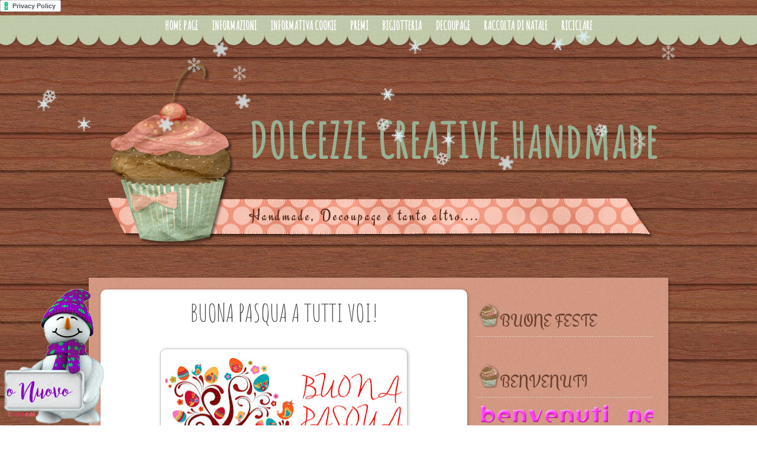

--- FILE ---
content_type: text/html; charset=UTF-8
request_url: https://dolcezzecreative.blogspot.com/2019/04/buona-pasqua-tutti-voi.html
body_size: 24286
content:
<!DOCTYPE html>
<html dir='ltr' xmlns='http://www.w3.org/1999/xhtml' xmlns:b='http://www.google.com/2005/gml/b' xmlns:data='http://www.google.com/2005/gml/data' xmlns:expr='http://www.google.com/2005/gml/expr'>
<head>
<link href='https://www.blogger.com/static/v1/widgets/2944754296-widget_css_bundle.css' rel='stylesheet' type='text/css'/>
<!-- Codice per accettazione cookie - Inizio -->
<script type='text/javascript'>
//<![CDATA[
(function(window) {
  if (!!window.cookieChoices) {
    return window.cookieChoices;
  }
  var document = window.document; 
  var supportsTextContent = 'textContent' in document.body;
  var cookieChoices = (function() {
    var cookieName = 'displayCookieConsent';
    var cookieConsentId = 'cookieChoiceInfo';
    var dismissLinkId = 'cookieChoiceDismiss';
    function _createHeaderElement(cookieText, dismissText, linkText, linkHref) {
      var butterBarStyles = 'position:absolute;width:100%;background-color:#eee;' +
          'margin:0; left:0; top:0;padding:4px;z-index:1000;text-align:center;';
      var cookieConsentElement = document.createElement('div');
      cookieConsentElement.id = cookieConsentId;
      cookieConsentElement.style.cssText = butterBarStyles;
      cookieConsentElement.appendChild(_createConsentText(cookieText));
      if (!!linkText && !!linkHref) {
        cookieConsentElement.appendChild(_createInformationLink(linkText, linkHref));
      }
      cookieConsentElement.appendChild(_createDismissLink(dismisFXText));
      return cookieConsentElement;
    }
    function _createDialogElement(cookieText, dismissText, linkText, linkHref) {
      var glassStyle = 'position:absolute;width:100%;height:100%;z-index:999;' +
          'top:0;left:0;opacity:0.5;filter:alpha(opacity=50);' +
          'background-color:#ccc;';
      var dialogStyle = 'z-index:1000;position:absolute;left:50%;top:50%';
      var contentStyle = 'position:relative;left:-50%;margin-top:-25%;' +
          'background-color:#fff;padding:20px;box-shadow:4px 4px 25px #888;';
      var cookieConsentElement = document.createElement('div');
      cookieConsentElement.id = cookieConsentId;
      var glassPanel = document.createElement('div');
      glassPanel.style.cssText = glassStyle;
      var content = document.createElement('div');
      content.style.cssText = contentStyle;
      var dialog = document.createElement('div');
      dialog.style.cssText = dialogStyle;
      var dismissLink = _createDismissLink(dismissText);
      dismissLink.style.display = 'block';
      dismissLink.style.textAlign = 'right';
      dismissLink.style.marginTop = '8px';
      content.appendChild(_createConsentText(cookieText));
      if (!!linkText && !!linkHref) {
        content.appendChild(_createInformationLink(linkText, linkHref));
      }
      content.appendChild(dismissLink);
      dialog.appendChild(content);
      cookieConsentElement.appendChild(glassPanel);
      cookieConsentElement.appendChild(dialog);
      return cookieConsentElement;
    }
    function _setElementText(element, text) {
      if (supportsTextContent) {
        element.textContent = text;
      } else {
        element.innerText = text;
      }
    }
    function _createConsentText(cookieText) {
      var consentText = document.createElement('span');
      _setElementText(consentText, cookieText);
      return consentText;
    }
    function _createDismissLink(dismissText) {
      var dismissLink = document.createElement('a');
      _setElementText(dismissLink, dismissText);
      dismissLink.id = dismissLinkId;
      dismissLink.href = '#';
      dismissLink.style.marginLeft = '24px';
      return dismissLink;
    }
    function _createInformationLink(linkText, linkHref) {
      var infoLink = document.createElement('a');
      _setElementText(infoLink, linkText);
      infoLink.href = linkHref;
      infoLink.target = '_blank';
      infoLink.style.marginLeft = '8px';
      return infoLink;
    }
    function _dismissLinkClick() {
      _saveUserPreference();
      _removeCookieConsent();
      return false;
    }
    function _showCookieConsent(cookieText, dismissText, linkText, linkHref, isDialog) {
      if (_shouldDisplayConsent()) {
        _removeCookieConsent();
        var consentElement = (isDialog) ?
            _createDialogElement(cookieText, dismissText, linkText, linkHref) :
            _createHeaderElement(cookieText, dismissText, linkText, linkHref);
        var fragment = document.createDocumentFragment();
        fragment.appendChild(consentElement);
        document.body.appendChild(fragment.cloneNode(true));
        document.getElementById(dismissLinkId).onclick = _dismissLinkClick;
      }
    }
    function showCookieConsentBar(cookieText, dismissText, linkText, linkHref) {
      _showCookieConsent(cookieText, dismissText, linkText, linkHref, false);
    }
    function showCookieConsentDialog(cookieText, dismissText, linkText, linkHref) {
      _showCookieConsent(cookieText, dismissText, linkText, linkHref, true);
    }
    function _removeCookieConsent() {
      var cookieChoiceElement = document.getElementById(cookieConsentId);
      if (cookieChoiceElement != null) {
        cookieChoiceElement.parentNode.removeChild(cookieChoiceElement);
      }
    }
    function _saveUserPreference() {
// Durata del cookie di un anno
      var expiryDate = new Date();
      expiryDate.setFullYear(expiryDate.getFullYear() + 1);
      document.cookie = cookieName + '=y; expires=' + expiryDate.toGMTString();
    }
    function _shouldDisplayConsent() {
      // Per mostrare il banner solo in mancanza del cookie
      return !document.cookie.match(new RegExp(cookieName + '=([^;]+)'));
    }
    var exports = {};
    exports.showCookieConsentBar = showCookieConsentBar;
    exports.showCookieConsentDialog = showCookieConsentDialog;
    return exports;
  })();
  window.cookieChoices = cookieChoices;
  return cookieChoices;
})(this);
document.addEventListener('DOMContentLoaded', function(event) {
    cookieChoices.showCookieConsentBar('Questo sito utilizza i cookie per migliorare servizi ed esperienza dei lettori. Se decidi di continuare la navigazione consideriamo che accetti il loro uso.',
        'OK', '+Info', 'http://dolcezzecreative.blogspot.it/p/informativa-cookie.html');
  });
//]]>
</script>
<!-- Codice per accettazione cookie - Fine -->
<link href="//fonts.googleapis.com/css?family=Amatic+SC" rel="stylesheet" type="text/css">
<link href="//fonts.googleapis.com/css?family=Roboto+Slab:300" rel="stylesheet" type="text/css">
<link href="//fonts.googleapis.com/css?family=Engagement" rel="stylesheet" type="text/css">
<meta content='text/html; charset=UTF-8' http-equiv='Content-Type'/>
<meta content='blogger' name='generator'/>
<link href='https://dolcezzecreative.blogspot.com/favicon.ico' rel='icon' type='image/x-icon'/>
<link href='http://dolcezzecreative.blogspot.com/2019/04/buona-pasqua-tutti-voi.html' rel='canonical'/>
<link rel="alternate" type="application/atom+xml" title="                DOLCEZZE CREATIVE Handmade - Atom" href="https://dolcezzecreative.blogspot.com/feeds/posts/default" />
<link rel="alternate" type="application/rss+xml" title="                DOLCEZZE CREATIVE Handmade - RSS" href="https://dolcezzecreative.blogspot.com/feeds/posts/default?alt=rss" />
<link rel="service.post" type="application/atom+xml" title="                DOLCEZZE CREATIVE Handmade - Atom" href="https://www.blogger.com/feeds/6901065275885608391/posts/default" />

<link rel="alternate" type="application/atom+xml" title="                DOLCEZZE CREATIVE Handmade - Atom" href="https://dolcezzecreative.blogspot.com/feeds/2549097607471823243/comments/default" />
<!--Can't find substitution for tag [blog.ieCssRetrofitLinks]-->
<link href='https://blogger.googleusercontent.com/img/b/R29vZ2xl/AVvXsEjsyyx2VuZrGbfuMX7L_UBERY5qQC6eMW8C0tkbuLDGO2NjI_CZGqJIsRB8FKD-eb7XadSBm0eEPdnnf2wkImoKCrNoJZhuK37WzK1qPZWiRlqxRHTUsm8JxvZmoVImk2yc_URlSQWXV7Q/s400/pasqua-articolo-1080x543.jpg' rel='image_src'/>
<meta content='http://dolcezzecreative.blogspot.com/2019/04/buona-pasqua-tutti-voi.html' property='og:url'/>
<meta content='BUONA PASQUA A TUTTI VOI!' property='og:title'/>
<meta content='  ' property='og:description'/>
<meta content='https://blogger.googleusercontent.com/img/b/R29vZ2xl/AVvXsEjsyyx2VuZrGbfuMX7L_UBERY5qQC6eMW8C0tkbuLDGO2NjI_CZGqJIsRB8FKD-eb7XadSBm0eEPdnnf2wkImoKCrNoJZhuK37WzK1qPZWiRlqxRHTUsm8JxvZmoVImk2yc_URlSQWXV7Q/w1200-h630-p-k-no-nu/pasqua-articolo-1080x543.jpg' property='og:image'/>
<title>
BUONA PASQUA A TUTTI VOI! |                 DOLCEZZE CREATIVE Handmade
</title>
<style id='page-skin-1' type='text/css'><!--
/*
-----------------------------------------------
Blogger Template
Scrapbook & Cupcake
Design: www.ipietoon.com
Jan 2015
----------------------------------------------- */
body {
background:url(//1.bp.blogspot.com/-MJADnBPGGuk/VjxlR_7W8eI/AAAAAAAAA08/9JpuguuDazc/s000/wood_background_pattern.jpg) fixed;
color: #4c4b4c;
font-size: 13px;
font-family: 'Roboto Slab', serif;
text-align: left;
margin: 0 auto 0;
padding: 0;
}
#navbar-iframe {
height: 0px;
visibility: hidden;
display: none;
}
#wrap {
background:url(//3.bp.blogspot.com/-23sztUKIw_Q/VjxlSeV2X5I/AAAAAAAAA1A/F13AuyWSMUA/s000/wrapbgrorg.png);
-moz-box-shadow: 1px 1px 5px rgba(0, 0, 0, .3);
-webkit-box-shadow: 1px 1px 5px rgba(0, 0, 0, .3);
-goog-ms-box-shadow: 1px 1px 5px rgba(0, 0, 0, .3);
box-shadow: 1px 1px 5px rgba(0, 0, 0, .3);
width: 980px;
margin: 30px auto 10px;
padding: 0px;
position: relative;
}
a, a:visited {
color: #c44b37;
text-decoration: none;
}
a:hover {
color:#98b091;
text-decoration: none;
}
a img {
border-width: 0;
}
/* Header
-----------------------------------------------*/
#header-outer{
width: 100%;
height:350px;
color: #932b54;
margin:10px auto 0;
padding: 0;
overflow: hidden;
}
#header-wrapper {
background:url(//3.bp.blogspot.com/-DAZiNgGSCHk/VjxlTAjM-ZI/AAAAAAAAA1I/eo3y84ND27s/s000/headerimg.png) no-repeat bottom center;
width: 980px;
height:350px;
color: #2e937a;
margin: 0px auto 0;
overflow: hidden;
}
#header-inner {
margin-left: auto;
margin-right: auto;
}
#header {
margin: auto;
text-align: left;
}
#header h1 {
margin:100px 0px 0px 270px;
padding:0px 0px 0px 0px;
font-family: 'Amatic SC', cursive;
font-size: 80px;
text-align : left;
line-height:1.2em;
text-transform:titlecase;
letter-spacing:.025em;
color:#97b194;
}
#header a {
font-family: 'Amatic SC', cursive;
text-decoration:none;
color:#97b194;
}
#header a:hover {
}
#header .description {
margin:60px 0 0;
padding:0px 20px 0px 270px;
letter-spacing:.1em;
text-align : left;
line-height: 1.4em;
color:#5a3020;
font-family: 'Engagement', cursive;
font-size:28px;
}
#header img {
margin:auto;
float:center;
}
/* Navigation Menu
------------------------------------------------------*/
#NavbarMenu {
background:url(//1.bp.blogspot.com/-xs1F6Qelm8g/VjxlTfAjoGI/AAAAAAAAA1M/9JsIAsUkg5A/s000/navbgr.png)bottom;
width: 100%;
height:54px;
font-size: 20px;
color: #fff;
font-weight: normal;
margin: auto;
padding:0px;
text-align:center;
font-family: 'Amatic SC', cursive;
}
#nav {
width: 980px;
margin: 0 auto 0;
padding: 0px 20px 0px;
/* border-top:1px dashed #dcd1ba;
border-bottom:1px dashed #dcd1ba; */
text-align:center;
}
#nav ul {
list-style: none;
margin: 0 auto 0;
padding: 0;
text-align:center;
display:inline;
}
#nav li {
list-style: none;
margin: 0 auto 0;
padding: 0;
display:inline;
}
#nav li a, #nav li a:link, #nav li a:visited {
display:inline-block;
font-weight: bold;
text-transform: uppercase;
margin: 0 auto 0;
padding:5px 10px;
color:#fff;
}
#nav li a:hover, #nav li a:active {
color: #28170b;
margin: 0;
padding:5px 10px;
text-decoration: none;
font-weight: bold;
}
/*Wrapper
---------------------------------*/
#outer-wrapper {
width: 940px;
padding:20px;
margin:0 auto 0;
line-height: 18px;
}
#content-wrapper {
margin:0 auto 0;
padding:0px;
line-height: 18px;
}
#main-wrapper {
background:#fff;
border-top-left-radius: 10px;
border-top-right-radius: 10px;
border-bottom-left-radius: 10px;
border-bottom-right-radius: 10px;
-moz-box-shadow: 1px 1px 5px rgba(0, 0, 0, .3);
-webkit-box-shadow: 1px 1px 5px rgba(0, 0, 0, .3);
-goog-ms-box-shadow: 1px 1px 5px rgba(0, 0, 0, .3);
box-shadow: 1px 1px 5px rgba(0, 0, 0, .3);
float: left;
margin: auto;
padding: 0px 10px 0px 10px;
}
#sidebar-wrapper-top {
width: 310px;
margin: auto;
padding: 0;
float: right;
font-size: 13px!important;
color:#fff;
line-height: 1.4em;
text-align:justify;
word-wrap: break-word; /* fix for long text breaking sidebar float in IE */
overflow: hidden;      /* fix for long non-text content breaking IE sidebar float */
}
#sidebar-wrapper-right {
width: 150px;
margin: auto;
padding: 0;
float: right;
font-size: 13px!important;
line-height: 1.5em;
text-align:justify;
word-wrap: break-word; /* fix for long text breaking sidebar float in IE */
overflow: hidden;      /* fix for long non-text content breaking IE sidebar float */
}
#sidebar-wrapper-left {
width: 150px;
margin: auto;
padding: 0;
float: right;
font-size: 13px!important;
line-height: 1.5em;
text-align:justify;
word-wrap: break-word; /* fix for long text breaking sidebar float in IE */
overflow: hidden;      /* fix for long non-text content breaking IE sidebar float */
}
#sidebar-wrapper-left h2, #sidebar-wrapper-right h2, #sidebar-wrapper-top h2 {
background:url(//1.bp.blogspot.com/-XhTRJRpFQoY/VjxlTyVpTeI/AAAAAAAAA1U/S3q42OakPS4/s000/sidebgr.png) no-repeat left center;
color:#6a3f2f;
border-bottom:1px dashed #dcd1ba;
font-family: 'Engagement', cursive;
font-size:28px;
text-transform:titlecase;
font-weight:normal;
padding: 25px 0px 5px 40px;
line-height:1.5em;
margin: 0px auto 10px;
text-align:left;
}
.sidebar, .sidebar2, .sidebar3 {
margin: 2px 0px;
padding: 0px;
}
.sidebar ul, .sidebar2 ul, .sidebar3 ul {
list-style:none;
margin:2px 0px;
padding: 0px;
}
.sidebar li, .sidebar2 li, .sidebar3 li {
margin: 1px 0px;
padding: 2px;
}
.sidebar .widget, .sidebar2 .widget, .sidebar3 .widget {
margin-bottom:10px;
padding:5px;
}
.main .widget {
margin: 0px;
padding: 0px;
}
.main .Blog {
padding: 10px 15px;
margin: 0px;
}
/*Post
-------------------------------------------------*/
h2.date-header {
margin: 1.5em 0 .5em;
display: none;
}
.post {
margin-bottom:10px;
padding: 0px;
overflow:hidden;
width:600px;
}
.post h3 {
font-family: 'Amatic SC', cursive;
font-size: 42px;
font-weight: normal;
margin: 5px auto;
line-height:1.6em;
text-align:center;
padding-bottom:0px;
}
.post h3 a, .post h3 a:visited {
color: #774e28;
font-family: 'Amatic SC', cursive;
font-size: 42px;
font-weight: normal;
margin: auto;
padding: 0;
}
.post h3 a:hover {
color:#98b091;
text-decoration: none;
}
.post-body {
text-align:justify;
margin: 1em 0 .75em;
line-height: 1.6em;
}
.post-header {
margin: .1em 0 .75em 0px;
padding:5px;
letter-spacing:.05em;
line-height: 1.4em;
display:block;
text-align:center;
}
.post-footer a{
font-size:10px;
}
.post-footer {
font-size:10px;
font-style:italic;
margin: .75em 0 .75em 0px;
padding:5px;
letter-spacing:.05em;
line-height: 1.4em;
display:block;
border-top:1px dashed #dcd1ba;
border-bottom:1px dashed #dcd1ba;
}
.comment-link {
padding-left: 5px;
font-size:11px;
}
.labels {
padding-left: 0px;
font-size:11px;
}
.author {
padding-left: 0px;
font-size:11px;
}
.timestamp {
padding-left: 5px;
font-size:11px;
}
.post-body blockquote {
line-height: 1.3em;
}
.post-body img {
padding: 8px;
background: #fff;
border: 1px solid #ccc;
-moz-box-shadow: 1px 1px 5px rgba(0, 0, 0, .3);
-webkit-box-shadow: 1px 1px 5px rgba(0, 0, 0, .3);
-goog-ms-box-shadow: 1px 1px 5px rgba(0, 0, 0, .3);
box-shadow: 1px 1px 5px rgba(0, 0, 0, .3);
-moz-border-radius-bottomleft:0px;
-moz-border-radius-bottomright:0px;
-moz-border-radius-topleft:10px;
-moz-border-radius-topright:10px;
border-top-left-radius: 10px;
border-top-right-radius: 10px;
border-bottom-left-radius: 10px;
border-bottom-right-radius: 10px;
}
.post blockquote {
margin: 5px;
padding: 0px 20px 0 15px;
border-left: 4px solid #b9dce3;
}
.post blockquote p {
margin: 0;
padding: 0 0 0px;
}
/*Comments
----------------------------------------------*/
.comments {
float: left;
margin-bottom:10px;
padding: 0px;
overflow:hidden;
width:600px;
}
#comments h4 {
color: #fac121;
font-size: 16px;
font-weight: bold;
margin: 0 0 10px;
padding:20px 0px 20px 0px;
}
#comments-block {
float: left;
padding: 0;
margin: 0;
}
#comments-block .comment-author {
margin: 0em 0;
font-weight: bold;
}
#comments-block .comment-footer {
margin: -.25em 0 2em;
line-height: 1.4em;
letter-spacing: .1em;
border-bottom:1px solid #b9dce3;
}
#comments-block .comment-body p {
margin: 0 0 .75em;
}
.deleted-comment {
font-style: italic;
color: gray;
}
#blog-pager-newer-link {
float: left;
}
#blog-pager-older-link {
float: right;
}
#blog-pager {
text-align: center;
clear:both;
}
.feed-links {
clear: both;
line-height: 2.5em;
display:none;
}
.main .widget {
margin: 0 0 1.5em;
padding: 0 0 1.5em;
}
.main .Blog {
border-bottom-width: 0;
}
/*Footer
---------------------------------------------*/
#footer {
width: 920px;
clear: both;
margin: 0 auto 0;
padding-top:0px;
line-height: 1.6em;
letter-spacing: .1em;
text-align: center;
}
/*Credit
---------------------------------------------------*/
#credit-outer{
width: 100%;
margin: 0 auto 0px;
padding: 0;
overflow: hidden;
}
#credit {
margin:auto;
padding: 0px;
width: 980px;
font-size:12px;
clear: both;
font-weight: normal;
text-align:center;
color:#fff;
}
#credit p {
margin: 0;
padding:15px 0px 20px;
}
#credit a,  .credit a:visited {
text-decoration: none;
color:#fff;
font-size:12px;
}
#credit a:hover{
text-decoration: underline;
}
.avatar-image-container {
margin: .2em 0 0;
}
#PageList1 h2, #Pagelist2 h2{ display:none;}

--></style>
<!--[if IE]> <style type="text/css"> #menu li { position:static; } </style> <![endif]-->
<!--Internet Explorer Trancparency fix-->
<!--[if lt IE 8]> <script src="http://ie7-js.googlecode.com/svn/version/2.0(beta3)/IE8.js" type="text/javascript"></script> <![endif]-->
<link href='https://www.blogger.com/dyn-css/authorization.css?targetBlogID=6901065275885608391&amp;zx=4d6316d3-c293-43fa-a107-2f5c27975c86' media='none' onload='if(media!=&#39;all&#39;)media=&#39;all&#39;' rel='stylesheet'/><noscript><link href='https://www.blogger.com/dyn-css/authorization.css?targetBlogID=6901065275885608391&amp;zx=4d6316d3-c293-43fa-a107-2f5c27975c86' rel='stylesheet'/></noscript>
<meta name='google-adsense-platform-account' content='ca-host-pub-1556223355139109'/>
<meta name='google-adsense-platform-domain' content='blogspot.com'/>

<!-- data-ad-client=ca-pub-2291067434147101 -->

</head>
<a class='iubenda-white iubenda-embed ' href='https://www.iubenda.com/privacy-policy/82901280' title='Privacy Policy'>Privacy Policy</a>
<script type='text/javascript'>(function (w,d) {var loader = function () {var s = d.createElement("script"), tag = d.getElementsByTagName("script")[0]; s.src="https://cdn.iubenda.com/iubenda.js"; tag.parentNode.insertBefore(s,tag);}; if(w.addEventListener){w.addEventListener("load", loader, false);}else if(w.attachEvent){w.attachEvent("onload", loader);}else{w.onload = loader;}})(window, document);</script>
<body>
<div id='NavbarMenu'>
<div class='navbarleft'>
<div class='nav section' id='nav'><div class='widget PageList' data-version='1' id='PageList1'>
<h2>Pagine</h2>
<div class='widget-content'>
<ul>
<li><a href='https://dolcezzecreative.blogspot.com/'>Home page</a></li>
<li><a href='https://dolcezzecreative.blogspot.com/p/informazioni.html'>Informazioni</a></li>
<li><a href='https://dolcezzecreative.blogspot.com/p/informativa-cookie.html'>Informativa Cookie</a></li>
<li><a href='https://dolcezzecreative.blogspot.it/search/label/premi'>Premi</a></li>
<li><a href='https://dolcezzecreative.blogspot.it/search/label/BIGIOTTERIA'>Bigiotteria</a></li>
<li><a href='https://dolcezzecreative.blogspot.it/search/label/DECOUPAGE'>Decoupage</a></li>
<li><a href='https://dolcezzecreative.blogspot.it/search/label/raccolta%20di%20Natale'>Raccolta di Natale </a></li>
<li><a href='https://dolcezzecreative.blogspot.it/search/label/riciclare'>Riciclare</a></li>
</ul>
<div class='clear'></div>
</div>
</div></div>
</div>
</div>
<div id='header-outer'>
<div id='header-wrapper'>
<div class='header section' id='header'><div class='widget Header' data-version='1' id='Header1'>
<div id='header-inner'>
<div class='titlewrapper'>
<h1 class='title'>
<a href='https://dolcezzecreative.blogspot.com/'>                DOLCEZZE CREATIVE Handmade</a>
</h1>
</div>
<div class='descriptionwrapper'>
<p class='description'><span>Handmade, Decoupage e tanto altro....</span></p>
</div>
</div>
</div></div>
</div>
</div>
<div id='wrap'>
<div id='outer-wrapper'><div id='wrap2'>
<div id='content-wrapper'>
<div id='crosscol-wrapper' style='text-align:center'>
<div class='crosscol no-items section' id='crosscol'></div>
</div>
<div id='main-wrapper'>
<div class='main section' id='main'><div class='widget Blog' data-version='1' id='Blog1'>
<div class='blog-posts hfeed'>
<!--Can't find substitution for tag [defaultAdStart]-->

          <div class="date-outer">
        
<h2 class='date-header'><span>domenica 21 aprile 2019</span></h2>

          <div class="date-posts">
        
<div class='post-outer'>
<div class='post hentry' itemscope='itemscope' itemtype='http://schema.org/BlogPosting'>
<a name='2549097607471823243'></a>
<h3 class='post-title entry-title' itemprop='name'>
BUONA PASQUA A TUTTI VOI!
</h3>
<div class='post-header'>
<div class='post-header-line-1'>
</div>
</div>
<div class='post-body entry-content' id='post-body-2549097607471823243' itemprop='articleBody'>
<div class="separator" style="clear: both; text-align: center;">
<a href="https://blogger.googleusercontent.com/img/b/R29vZ2xl/AVvXsEjsyyx2VuZrGbfuMX7L_UBERY5qQC6eMW8C0tkbuLDGO2NjI_CZGqJIsRB8FKD-eb7XadSBm0eEPdnnf2wkImoKCrNoJZhuK37WzK1qPZWiRlqxRHTUsm8JxvZmoVImk2yc_URlSQWXV7Q/s1600/pasqua-articolo-1080x543.jpg" imageanchor="1" style="margin-left: 1em; margin-right: 1em;"><img border="0" data-original-height="543" data-original-width="1080" height="200" src="https://blogger.googleusercontent.com/img/b/R29vZ2xl/AVvXsEjsyyx2VuZrGbfuMX7L_UBERY5qQC6eMW8C0tkbuLDGO2NjI_CZGqJIsRB8FKD-eb7XadSBm0eEPdnnf2wkImoKCrNoJZhuK37WzK1qPZWiRlqxRHTUsm8JxvZmoVImk2yc_URlSQWXV7Q/s400/pasqua-articolo-1080x543.jpg" width="400" /></a></div>
<br />
<div style='clear: both;'></div>
</div>
<div class='post-footer'>
<div class='post-footer-line post-footer-line-1'>
<span class='post-timestamp'>
alle
<a class='timestamp-link' href='https://dolcezzecreative.blogspot.com/2019/04/buona-pasqua-tutti-voi.html' itemprop='url' rel='bookmark' title='permanent link'><abbr class='published' itemprop='datePublished' title='2019-04-21T08:00:00+02:00'>aprile 21, 2019</abbr></a>
</span>
<span class='post-comment-link'>
</span>
<span class='post-icons'>
</span>
<div class='post-share-buttons goog-inline-block'>
<a class='goog-inline-block share-button sb-email' href='https://www.blogger.com/share-post.g?blogID=6901065275885608391&postID=2549097607471823243&target=email' target='_blank' title='Invia tramite email'><span class='share-button-link-text'>Invia tramite email</span></a><a class='goog-inline-block share-button sb-blog' href='https://www.blogger.com/share-post.g?blogID=6901065275885608391&postID=2549097607471823243&target=blog' onclick='window.open(this.href, "_blank", "height=270,width=475"); return false;' target='_blank' title='Postalo sul blog'><span class='share-button-link-text'>Postalo sul blog</span></a><a class='goog-inline-block share-button sb-twitter' href='https://www.blogger.com/share-post.g?blogID=6901065275885608391&postID=2549097607471823243&target=twitter' target='_blank' title='Condividi su X'><span class='share-button-link-text'>Condividi su X</span></a><a class='goog-inline-block share-button sb-facebook' href='https://www.blogger.com/share-post.g?blogID=6901065275885608391&postID=2549097607471823243&target=facebook' onclick='window.open(this.href, "_blank", "height=430,width=640"); return false;' target='_blank' title='Condividi su Facebook'><span class='share-button-link-text'>Condividi su Facebook</span></a>
</div>
</div>
<div class='post-footer-line post-footer-line-2'><span class='post-labels'>
Tags
<a href='https://dolcezzecreative.blogspot.com/search/label/BUONA%20%20PASQUA' rel='tag'>BUONA  PASQUA</a>
</span>
</div>
<div class='post-footer-line post-footer-line-3'></div>
</div>
</div>
<div class='comments' id='comments'>
<a name='comments'></a>
<h4>
3
Comments:
      
</h4>
<div class='comments-content'>
<script async='async' src='' type='text/javascript'></script>
<script type='text/javascript'>
    (function() {
      var items = null;
      var msgs = null;
      var config = {};

// <![CDATA[
      var cursor = null;
      if (items && items.length > 0) {
        cursor = parseInt(items[items.length - 1].timestamp) + 1;
      }

      var bodyFromEntry = function(entry) {
        if (entry.gd$extendedProperty) {
          for (var k in entry.gd$extendedProperty) {
            if (entry.gd$extendedProperty[k].name == 'blogger.contentRemoved') {
              return '<span class="deleted-comment">' + entry.content.$t + '</span>';
            }
          }
        }
        return entry.content.$t;
      }

      var parse = function(data) {
        cursor = null;
        var comments = [];
        if (data && data.feed && data.feed.entry) {
          for (var i = 0, entry; entry = data.feed.entry[i]; i++) {
            var comment = {};
            // comment ID, parsed out of the original id format
            var id = /blog-(\d+).post-(\d+)/.exec(entry.id.$t);
            comment.id = id ? id[2] : null;
            comment.body = bodyFromEntry(entry);
            comment.timestamp = Date.parse(entry.published.$t) + '';
            if (entry.author && entry.author.constructor === Array) {
              var auth = entry.author[0];
              if (auth) {
                comment.author = {
                  name: (auth.name ? auth.name.$t : undefined),
                  profileUrl: (auth.uri ? auth.uri.$t : undefined),
                  avatarUrl: (auth.gd$image ? auth.gd$image.src : undefined)
                };
              }
            }
            if (entry.link) {
              if (entry.link[2]) {
                comment.link = comment.permalink = entry.link[2].href;
              }
              if (entry.link[3]) {
                var pid = /.*comments\/default\/(\d+)\?.*/.exec(entry.link[3].href);
                if (pid && pid[1]) {
                  comment.parentId = pid[1];
                }
              }
            }
            comment.deleteclass = 'item-control blog-admin';
            if (entry.gd$extendedProperty) {
              for (var k in entry.gd$extendedProperty) {
                if (entry.gd$extendedProperty[k].name == 'blogger.itemClass') {
                  comment.deleteclass += ' ' + entry.gd$extendedProperty[k].value;
                }
              }
            }
            comments.push(comment);
          }
        }
        return comments;
      };

      var paginator = function(callback) {
        if (hasMore()) {
          var url = config.feed + '?alt=json&v=2&orderby=published&reverse=false&max-results=50';
          if (cursor) {
            url += '&published-min=' + new Date(cursor).toISOString();
          }
          window.bloggercomments = function(data) {
            var parsed = parse(data);
            cursor = parsed.length < 50 ? null
                : parseInt(parsed[parsed.length - 1].timestamp) + 1
            callback(parsed);
            window.bloggercomments = null;
          }
          url += '&callback=bloggercomments';
          var script = document.createElement('script');
          script.type = 'text/javascript';
          script.src = url;
          document.getElementsByTagName('head')[0].appendChild(script);
        }
      };
      var hasMore = function() {
        return !!cursor;
      };
      var getMeta = function(key, comment) {
        if ('iswriter' == key) {
          var matches = !!comment.author
              && comment.author.name == config.authorName
              && comment.author.profileUrl == config.authorUrl;
          return matches ? 'true' : '';
        } else if ('deletelink' == key) {
          return config.baseUri + '/delete-comment.g?blogID='
               + config.blogId + '&postID=' + comment.id;
        } else if ('deleteclass' == key) {
          return comment.deleteclass;
        }
        return '';
      };

      var replybox = null;
      var replyUrlParts = null;
      var replyParent = undefined;

      var onReply = function(commentId, domId) {
        if (replybox == null) {
          // lazily cache replybox, and adjust to suit this style:
          replybox = document.getElementById('comment-editor');
          if (replybox != null) {
            replybox.height = '250px';
            replybox.style.display = 'block';
            replyUrlParts = replybox.src.split('#');
          }
        }
        if (replybox && (commentId !== replyParent)) {
          document.getElementById(domId).insertBefore(replybox, null);
          replybox.src = replyUrlParts[0]
              + (commentId ? '&parentID=' + commentId : '')
              + '#' + replyUrlParts[1];
          replyParent = commentId;
        }
      };

      var hash = (window.location.hash || '#').substring(1);
      var startThread, targetComment;
      if (/^comment-form_/.test(hash)) {
        startThread = hash.substring('comment-form_'.length);
      } else if (/^c[0-9]+$/.test(hash)) {
        targetComment = hash.substring(1);
      }

      // Configure commenting API:
      var configJso = {
        'maxDepth': config.maxThreadDepth
      };
      var provider = {
        'id': config.postId,
        'data': items,
        'loadNext': paginator,
        'hasMore': hasMore,
        'getMeta': getMeta,
        'onReply': onReply,
        'rendered': true,
        'initComment': targetComment,
        'initReplyThread': startThread,
        'config': configJso,
        'messages': msgs
      };

      var render = function() {
        if (window.goog && window.goog.comments) {
          var holder = document.getElementById('comment-holder');
          window.goog.comments.render(holder, provider);
        }
      };

      // render now, or queue to render when library loads:
      if (window.goog && window.goog.comments) {
        render();
      } else {
        window.goog = window.goog || {};
        window.goog.comments = window.goog.comments || {};
        window.goog.comments.loadQueue = window.goog.comments.loadQueue || [];
        window.goog.comments.loadQueue.push(render);
      }
    })();
// ]]>
  </script>
<div id='comment-holder'>
<div class="comment-thread toplevel-thread"><ol id="top-ra"><li class="comment" id="c5961605178092606544"><div class="avatar-image-container"><img src="//blogger.googleusercontent.com/img/b/R29vZ2xl/AVvXsEhVwKdISGdjr6hiepbnIPyuK-Lkpr39x6IuMF6SpjMU3gunFV47Dx8A0NcWNeSsOnz57b1bqVxzuac00dvuyM0d7KQzHKruv2wfV7cTJ8m_P5fHmkZctVti17omzYa_yg/s45-c/1020719.jpg" alt=""/></div><div class="comment-block"><div class="comment-header"><cite class="user"><a href="https://www.blogger.com/profile/01846654602173801197" rel="nofollow">Tomaso</a></cite><span class="icon user "></span><span class="datetime secondary-text"><a rel="nofollow" href="https://dolcezzecreative.blogspot.com/2019/04/buona-pasqua-tutti-voi.html?showComment=1555834407134#c5961605178092606544">21 aprile 2019 alle ore 10:13</a></span></div><p class="comment-content">Cara Laura, anche a te tanti e tanti auguri, che vengono dal mio cuore.<br>Ciao e buona Pasqua, con un forte abbraccio e un sorriso:-)<br>Tomaso </p><span class="comment-actions secondary-text"><a class="comment-reply" target="_self" data-comment-id="5961605178092606544">Rispondi</a><span class="item-control blog-admin blog-admin pid-1599302070"><a target="_self" href="https://www.blogger.com/comment/delete/6901065275885608391/5961605178092606544">Elimina</a></span></span></div><div class="comment-replies"><div id="c5961605178092606544-rt" class="comment-thread inline-thread hidden"><span class="thread-toggle thread-expanded"><span class="thread-arrow"></span><span class="thread-count"><a target="_self">Risposte</a></span></span><ol id="c5961605178092606544-ra" class="thread-chrome thread-expanded"><div></div><div id="c5961605178092606544-continue" class="continue"><a class="comment-reply" target="_self" data-comment-id="5961605178092606544">Rispondi</a></div></ol></div></div><div class="comment-replybox-single" id="c5961605178092606544-ce"></div></li><li class="comment" id="c7888891757305708533"><div class="avatar-image-container"><img src="//www.blogger.com/img/blogger_logo_round_35.png" alt=""/></div><div class="comment-block"><div class="comment-header"><cite class="user"><a href="https://www.blogger.com/profile/06560788832591458201" rel="nofollow">LAURA BESACCHI</a></cite><span class="icon user blog-author"></span><span class="datetime secondary-text"><a rel="nofollow" href="https://dolcezzecreative.blogspot.com/2019/04/buona-pasqua-tutti-voi.html?showComment=1555834831503#c7888891757305708533">21 aprile 2019 alle ore 10:20</a></span></div><p class="comment-content">Auguri anche a te di una serena Pasqua ciao Laura </p><span class="comment-actions secondary-text"><a class="comment-reply" target="_self" data-comment-id="7888891757305708533">Rispondi</a><span class="item-control blog-admin blog-admin pid-47638623"><a target="_self" href="https://www.blogger.com/comment/delete/6901065275885608391/7888891757305708533">Elimina</a></span></span></div><div class="comment-replies"><div id="c7888891757305708533-rt" class="comment-thread inline-thread hidden"><span class="thread-toggle thread-expanded"><span class="thread-arrow"></span><span class="thread-count"><a target="_self">Risposte</a></span></span><ol id="c7888891757305708533-ra" class="thread-chrome thread-expanded"><div></div><div id="c7888891757305708533-continue" class="continue"><a class="comment-reply" target="_self" data-comment-id="7888891757305708533">Rispondi</a></div></ol></div></div><div class="comment-replybox-single" id="c7888891757305708533-ce"></div></li><li class="comment" id="c8975066874948719628"><div class="avatar-image-container"><img src="//www.blogger.com/img/blogger_logo_round_35.png" alt=""/></div><div class="comment-block"><div class="comment-header"><cite class="user"><a href="https://www.blogger.com/profile/00996396268499505527" rel="nofollow">Rinko</a></cite><span class="icon user "></span><span class="datetime secondary-text"><a rel="nofollow" href="https://dolcezzecreative.blogspot.com/2019/04/buona-pasqua-tutti-voi.html?showComment=1574711555876#c8975066874948719628">25 novembre 2019 alle ore 20:52</a></span></div><p class="comment-content">Questo commento è stato eliminato da un amministratore del blog.</p><span class="comment-actions secondary-text"><a class="comment-reply" target="_self" data-comment-id="8975066874948719628">Rispondi</a><span class="item-control blog-admin blog-admin "><a target="_self" href="https://www.blogger.com/comment/delete/6901065275885608391/8975066874948719628">Elimina</a></span></span></div><div class="comment-replies"><div id="c8975066874948719628-rt" class="comment-thread inline-thread hidden"><span class="thread-toggle thread-expanded"><span class="thread-arrow"></span><span class="thread-count"><a target="_self">Risposte</a></span></span><ol id="c8975066874948719628-ra" class="thread-chrome thread-expanded"><div></div><div id="c8975066874948719628-continue" class="continue"><a class="comment-reply" target="_self" data-comment-id="8975066874948719628">Rispondi</a></div></ol></div></div><div class="comment-replybox-single" id="c8975066874948719628-ce"></div></li></ol><div id="top-continue" class="continue"><a class="comment-reply" target="_self">Aggiungi commento</a></div><div class="comment-replybox-thread" id="top-ce"></div><div class="loadmore hidden" data-post-id="2549097607471823243"><a target="_self">Carica altro...</a></div></div>
</div>
</div>
<p class='comment-footer'>
<div class='comment-form'>
<a name='comment-form'></a>
<p> &#9829;&#180;&#168;) <br />&#184;.&#8226;&#180; &#184;.&#8226;*&#180;&#168;)&#184;.&#8226;*&#168;) Ciao sono felice di leggere i vostri commenti, sarò lieta  di <br />(&#184;.&#8226;&#180; (&#184;.&#8226;`&#9829;        rispondere a tutti appena mi sarà possibile grazie della visita baci a presto Laura! &#9829;</p>
<a href='https://www.blogger.com/comment/frame/6901065275885608391?po=2549097607471823243&hl=it&saa=85391&origin=https://dolcezzecreative.blogspot.com' id='comment-editor-src'></a>
<iframe allowtransparency='true' class='blogger-iframe-colorize blogger-comment-from-post' frameborder='0' height='410' id='comment-editor' name='comment-editor' src='' width='100%'></iframe>
<!--Can't find substitution for tag [post.friendConnectJs]-->
<script src='https://www.blogger.com/static/v1/jsbin/2830521187-comment_from_post_iframe.js' type='text/javascript'></script>
<script type='text/javascript'>
      BLOG_CMT_createIframe('https://www.blogger.com/rpc_relay.html');
    </script>
</div>
</p>
<div id='backlinks-container'>
<div id='Blog1_backlinks-container'>
</div>
</div>
</div>
</div>
<!--Can't find substitution for tag [defaultAdEnd]-->
<div class='inline-ad'>
</div>
<!--Can't find substitution for tag [adStart]-->

        </div></div>
      
<!--Can't find substitution for tag [adEnd]-->
</div>
<div class='blog-pager' id='blog-pager'>
<span id='blog-pager-newer-link'>
<a class='blog-pager-newer-link' href='https://dolcezzecreative.blogspot.com/2019/07/buone-vacanze.html' id='Blog1_blog-pager-newer-link' title='Post più recente'>Post più recente</a>
</span>
<span id='blog-pager-older-link'>
<a class='blog-pager-older-link' href='https://dolcezzecreative.blogspot.com/2019/04/coniglietti-di-pasqua.html' id='Blog1_blog-pager-older-link' title='Post più vecchio'>Post più vecchio</a>
</span>
<a class='home-link' href='https://dolcezzecreative.blogspot.com/'>Home page</a>
</div>
<div class='clear'></div>
<div class='post-feeds'>
<div class='feed-links'>
Iscriviti a:
<a class='feed-link' href='https://dolcezzecreative.blogspot.com/feeds/2549097607471823243/comments/default' target='_blank' type='application/atom+xml'>Commenti sul post (Atom)</a>
</div>
</div>
</div></div>
</div>
<!-- Sidebar -->
<div id='sidebar-wrapper-top'>
<div class='sidebar3 section' id='sidebar3'><div class='widget HTML' data-version='1' id='HTML5'>
<h2 class='title'>BUONE FESTE</h2>
<div class='widget-content'>
<!-- INIZIO  -  Widget con il pupazzo di neve by iolecal.blogspot.it -->
<div id="pupazzoDiNeveByIole_1765471487113"></div>
<script src="https://www.iolecal.it/blog/posts100/post198/pupazzoNeveByIole.js"></script>
<script type="text/javascript">pupazzoDiNeveByIole(7, 2, "bl", "1765471487113");</script>
<!-- FINE - Widget con il pupazzo di neve by iolecal.blogspot.it -->
</div>
<div class='clear'></div>
</div><div class='widget HTML' data-version='1' id='HTML13'>
<h2 class='title'>BENVENUTI</h2>
<div class='widget-content'>
<!--  Messaggio scorrevole by iolecal.blogspot.it  -  INIZIO  -->
<script type="text/javascript">var pos274 = "sidebar"; var col274 = "06"; var frase274 = "Benvenuti nel mio blog!"; </script>
<script src="https://www.iolecal.it/blog/posts200/post274/benvenuti.js"></script>
<!--  Messaggio scorrevole by iolecal.blogspot.it  -  FINE  -->
</div>
<div class='clear'></div>
</div><div class='widget HTML' data-version='1' id='HTML7'>
<h2 class='title'>icone social</h2>
<div class='widget-content'>
<!-- INIZIO - Icone sociali a forma di libro by iolecal.blogspot.com -->
<div id="iconeLibroByIole" style="text-align: center;"></div>
<script type="text/javascript" src="https://www.iolecal.it/blog/posts600/post628/iconeLibroByIole.js"></script>
<script type="text/javascript">iconeLibroByIole(['facebook', 'https://www.facebook.com/laura.besacchi/', '03', 'youtube', 'https://studio.youtube.com/channel/UCweYwaSK9vMXjgRyro91x2w', '05', 'gmail', 'https://mail.google.com/mail/u/0/#inbox', '04']);</script>
<!-- FINE - Icone sociali a forma di libro by iolecal.blogspot.com -->
</div>
<div class='clear'></div>
</div><div class='widget HTML' data-version='1' id='HTML1'>
<h2 class='title'>mi piace</h2>
<div class='widget-content'>
<script src="//connect.facebook.net/it_IT/all.js#xfbml=1"></script><fb:like
href="" show_faces="true" width="200" font="arial"></fb:like
href="">
</div>
<div class='clear'></div>
</div><div class='widget HTML' data-version='1' id='HTML2'>
<h2 class='title'>pagina fb</h2>
<div class='widget-content'>
<div id="fb-root"></div> <script>(function(d, s, id) { var js, fjs = d.getElementsByTagName(s)[0]; if (d.getElementById(id)) return; js = d.createElement(s); js.id = id; js.src = "//connect.facebook.net/it_IT/all.js#xfbml=1"; fjs.parentNode.insertBefore(js, fjs); }(document, 'script', 'facebook-jssdk'));</script><div class="fb-page" data-href="https://www.facebook.com/dolcezzecreative.it" data-width="310" data-height="200" data-hide-cover="false" data-show-facepile="true" data-show-posts="false"><div class="fb-xfbml-parse-ignore">DOLCEZZE CREATIVE</div></div>
</div>
<div class='clear'></div>
</div>
<div class='widget Followers' data-version='1' id='Followers1'>
<h2 class='title'>seguitemi</h2>
<div class='widget-content'>
<div id='Followers1-wrapper'>
<div style='margin-right:2px;'>
<div><script type="text/javascript" src="https://apis.google.com/js/platform.js"></script>
<div id="followers-iframe-container"></div>
<script type="text/javascript">
    window.followersIframe = null;
    function followersIframeOpen(url) {
      gapi.load("gapi.iframes", function() {
        if (gapi.iframes && gapi.iframes.getContext) {
          window.followersIframe = gapi.iframes.getContext().openChild({
            url: url,
            where: document.getElementById("followers-iframe-container"),
            messageHandlersFilter: gapi.iframes.CROSS_ORIGIN_IFRAMES_FILTER,
            messageHandlers: {
              '_ready': function(obj) {
                window.followersIframe.getIframeEl().height = obj.height;
              },
              'reset': function() {
                window.followersIframe.close();
                followersIframeOpen("https://www.blogger.com/followers/frame/6901065275885608391?colors\x3dCgt0cmFuc3BhcmVudBILdHJhbnNwYXJlbnQaByMwMDAwMDAiByMwMDAwMDAqByNGRkZGRkYyByMwMDAwMDA6ByMwMDAwMDBCByMwMDAwMDBKByMwMDAwMDBSByNGRkZGRkZaC3RyYW5zcGFyZW50\x26pageSize\x3d21\x26hl\x3dit\x26origin\x3dhttps://dolcezzecreative.blogspot.com");
              },
              'open': function(url) {
                window.followersIframe.close();
                followersIframeOpen(url);
              }
            }
          });
        }
      });
    }
    followersIframeOpen("https://www.blogger.com/followers/frame/6901065275885608391?colors\x3dCgt0cmFuc3BhcmVudBILdHJhbnNwYXJlbnQaByMwMDAwMDAiByMwMDAwMDAqByNGRkZGRkYyByMwMDAwMDA6ByMwMDAwMDBCByMwMDAwMDBKByMwMDAwMDBSByNGRkZGRkZaC3RyYW5zcGFyZW50\x26pageSize\x3d21\x26hl\x3dit\x26origin\x3dhttps://dolcezzecreative.blogspot.com");
  </script></div>
</div>
</div>
<div class='clear'></div>
</div>
</div><div class='widget Label' data-version='1' id='Label1'>
<h2>etichette</h2>
<div class='widget-content list-label-widget-content'>
<ul>
<li>
<a dir='ltr' href='https://dolcezzecreative.blogspot.com/search/label/a%20presto'>a presto</a>
</li>
<li>
<a dir='ltr' href='https://dolcezzecreative.blogspot.com/search/label/aiutiamo'>aiutiamo</a>
</li>
<li>
<a dir='ltr' href='https://dolcezzecreative.blogspot.com/search/label/AUGURI'>AUGURI</a>
</li>
<li>
<a dir='ltr' href='https://dolcezzecreative.blogspot.com/search/label/BIGIOTTERIA'>BIGIOTTERIA</a>
</li>
<li>
<a dir='ltr' href='https://dolcezzecreative.blogspot.com/search/label/buon%201%20maggio%21'>buon 1 maggio!</a>
</li>
<li>
<a dir='ltr' href='https://dolcezzecreative.blogspot.com/search/label/BUON%20ANNO'>BUON ANNO</a>
</li>
<li>
<a dir='ltr' href='https://dolcezzecreative.blogspot.com/search/label/buon%20anno%202024'>buon anno 2024</a>
</li>
<li>
<a dir='ltr' href='https://dolcezzecreative.blogspot.com/search/label/BUON%20COMPLEANNO'>BUON COMPLEANNO</a>
</li>
<li>
<a dir='ltr' href='https://dolcezzecreative.blogspot.com/search/label/BUON%20NATALE'>BUON NATALE</a>
</li>
<li>
<a dir='ltr' href='https://dolcezzecreative.blogspot.com/search/label/BUONA%20%20PASQUA'>BUONA  PASQUA</a>
</li>
<li>
<a dir='ltr' href='https://dolcezzecreative.blogspot.com/search/label/buona%20epifania'>buona epifania</a>
</li>
<li>
<a dir='ltr' href='https://dolcezzecreative.blogspot.com/search/label/Buona%20Epifania%21'>Buona Epifania!</a>
</li>
<li>
<a dir='ltr' href='https://dolcezzecreative.blogspot.com/search/label/BUONA%20NATALE'>BUONA NATALE</a>
</li>
<li>
<a dir='ltr' href='https://dolcezzecreative.blogspot.com/search/label/BUONA%20PASQUA'>BUONA PASQUA</a>
</li>
<li>
<a dir='ltr' href='https://dolcezzecreative.blogspot.com/search/label/BUONE%20FESTE'>BUONE FESTE</a>
</li>
<li>
<a dir='ltr' href='https://dolcezzecreative.blogspot.com/search/label/buone%20vacanze'>buone vacanze</a>
</li>
<li>
<a dir='ltr' href='https://dolcezzecreative.blogspot.com/search/label/CAPODANNO'>CAPODANNO</a>
</li>
<li>
<a dir='ltr' href='https://dolcezzecreative.blogspot.com/search/label/carnevale'>carnevale</a>
</li>
<li>
<a dir='ltr' href='https://dolcezzecreative.blogspot.com/search/label/DECOUPAGE'>DECOUPAGE</a>
</li>
<li>
<a dir='ltr' href='https://dolcezzecreative.blogspot.com/search/label/DECOUPAGE%20D%27AUTUNNO'>DECOUPAGE D&#39;AUTUNNO</a>
</li>
<li>
<a dir='ltr' href='https://dolcezzecreative.blogspot.com/search/label/DECOUPAGE%20DI%20PRIMAVERA'>DECOUPAGE DI PRIMAVERA</a>
</li>
<li>
<a dir='ltr' href='https://dolcezzecreative.blogspot.com/search/label/DECOUPAGE%20NATALE%202014'>DECOUPAGE NATALE 2014</a>
</li>
<li>
<a dir='ltr' href='https://dolcezzecreative.blogspot.com/search/label/DECOUPAGE%20PASQUA%202015'>DECOUPAGE PASQUA 2015</a>
</li>
<li>
<a dir='ltr' href='https://dolcezzecreative.blogspot.com/search/label/DICHIARAZIONE%20DELLE%20MIE%20OPERE'>DICHIARAZIONE DELLE MIE OPERE</a>
</li>
<li>
<a dir='ltr' href='https://dolcezzecreative.blogspot.com/search/label/ferie'>ferie</a>
</li>
<li>
<a dir='ltr' href='https://dolcezzecreative.blogspot.com/search/label/festa%20dei%20nonni'>festa dei nonni</a>
</li>
<li>
<a dir='ltr' href='https://dolcezzecreative.blogspot.com/search/label/festa%20del%20papa%27'>festa del papa&#39;</a>
</li>
<li>
<a dir='ltr' href='https://dolcezzecreative.blogspot.com/search/label/festa%20della%20donna'>festa della donna</a>
</li>
<li>
<a dir='ltr' href='https://dolcezzecreative.blogspot.com/search/label/festa%20della%20mamma'>festa della mamma</a>
</li>
<li>
<a dir='ltr' href='https://dolcezzecreative.blogspot.com/search/label/HALLOWEEN'>HALLOWEEN</a>
</li>
<li>
<a dir='ltr' href='https://dolcezzecreative.blogspot.com/search/label/HAPPY%20BIRTHDAY'>HAPPY BIRTHDAY</a>
</li>
<li>
<a dir='ltr' href='https://dolcezzecreative.blogspot.com/search/label/HAPPY%20HALLOWEEN%21'>HAPPY HALLOWEEN!</a>
</li>
<li>
<a dir='ltr' href='https://dolcezzecreative.blogspot.com/search/label/IL%20DECOUPAGE'>IL DECOUPAGE</a>
</li>
<li>
<a dir='ltr' href='https://dolcezzecreative.blogspot.com/search/label/il%20mio%20banner'>il mio banner</a>
</li>
<li>
<a dir='ltr' href='https://dolcezzecreative.blogspot.com/search/label/L%27intervista%20di%20Clelia'>L&#39;intervista di Clelia</a>
</li>
<li>
<a dir='ltr' href='https://dolcezzecreative.blogspot.com/search/label/la%20carta%20riso'>la carta riso</a>
</li>
<li>
<a dir='ltr' href='https://dolcezzecreative.blogspot.com/search/label/link%20party'>link party</a>
</li>
<li>
<a dir='ltr' href='https://dolcezzecreative.blogspot.com/search/label/morellato'>morellato</a>
</li>
<li>
<a dir='ltr' href='https://dolcezzecreative.blogspot.com/search/label/Natale'>Natale</a>
</li>
<li>
<a dir='ltr' href='https://dolcezzecreative.blogspot.com/search/label/nomina%20de%20tudo%20um%20pouco'>nomina de tudo um pouco</a>
</li>
<li>
<a dir='ltr' href='https://dolcezzecreative.blogspot.com/search/label/Pasqua%202016'>Pasqua 2016</a>
</li>
<li>
<a dir='ltr' href='https://dolcezzecreative.blogspot.com/search/label/premi'>premi</a>
</li>
<li>
<a dir='ltr' href='https://dolcezzecreative.blogspot.com/search/label/premi%20liebster'>premi liebster</a>
</li>
<li>
<a dir='ltr' href='https://dolcezzecreative.blogspot.com/search/label/prenotazioni%20Natale'>prenotazioni Natale</a>
</li>
<li>
<a dir='ltr' href='https://dolcezzecreative.blogspot.com/search/label/Primavera'>Primavera</a>
</li>
<li>
<a dir='ltr' href='https://dolcezzecreative.blogspot.com/search/label/raccolta%20di%20Natale'>raccolta di Natale</a>
</li>
<li>
<a dir='ltr' href='https://dolcezzecreative.blogspot.com/search/label/riciclare'>riciclare</a>
</li>
<li>
<a dir='ltr' href='https://dolcezzecreative.blogspot.com/search/label/san%20valentino%202015'>san valentino 2015</a>
</li>
<li>
<a dir='ltr' href='https://dolcezzecreative.blogspot.com/search/label/San%20Valentino%202016'>San Valentino 2016</a>
</li>
<li>
<a dir='ltr' href='https://dolcezzecreative.blogspot.com/search/label/top%20of%20the%20post'>top of the post</a>
</li>
<li>
<a dir='ltr' href='https://dolcezzecreative.blogspot.com/search/label/trentino'>trentino</a>
</li>
<li>
<a dir='ltr' href='https://dolcezzecreative.blogspot.com/search/label/UNITI'>UNITI</a>
</li>
<li>
<a dir='ltr' href='https://dolcezzecreative.blogspot.com/search/label/video%20DECOUPAGE'>video DECOUPAGE</a>
</li>
</ul>
<div class='clear'></div>
</div>
</div><div class='widget BlogArchive' data-version='1' id='BlogArchive1'>
<h2>archivio blog</h2>
<div class='widget-content'>
<div id='ArchiveList'>
<div id='BlogArchive1_ArchiveList'>
<ul class='hierarchy'>
<li class='archivedate collapsed'>
<a class='toggle' href='javascript:void(0)'>
<span class='zippy'>

          &#9658;&#160;
        
</span>
</a>
<a class='post-count-link' href='https://dolcezzecreative.blogspot.com/2026/'>2026</a>
<span class='post-count' dir='ltr'>(2)</span>
<ul class='hierarchy'>
<li class='archivedate collapsed'>
<a class='toggle' href='javascript:void(0)'>
<span class='zippy'>

          &#9658;&#160;
        
</span>
</a>
<a class='post-count-link' href='https://dolcezzecreative.blogspot.com/2026/01/'>gennaio</a>
<span class='post-count' dir='ltr'>(2)</span>
</li>
</ul>
</li>
</ul>
<ul class='hierarchy'>
<li class='archivedate collapsed'>
<a class='toggle' href='javascript:void(0)'>
<span class='zippy'>

          &#9658;&#160;
        
</span>
</a>
<a class='post-count-link' href='https://dolcezzecreative.blogspot.com/2025/'>2025</a>
<span class='post-count' dir='ltr'>(7)</span>
<ul class='hierarchy'>
<li class='archivedate collapsed'>
<a class='toggle' href='javascript:void(0)'>
<span class='zippy'>

          &#9658;&#160;
        
</span>
</a>
<a class='post-count-link' href='https://dolcezzecreative.blogspot.com/2025/12/'>dicembre</a>
<span class='post-count' dir='ltr'>(6)</span>
</li>
</ul>
<ul class='hierarchy'>
<li class='archivedate collapsed'>
<a class='toggle' href='javascript:void(0)'>
<span class='zippy'>

          &#9658;&#160;
        
</span>
</a>
<a class='post-count-link' href='https://dolcezzecreative.blogspot.com/2025/01/'>gennaio</a>
<span class='post-count' dir='ltr'>(1)</span>
</li>
</ul>
</li>
</ul>
<ul class='hierarchy'>
<li class='archivedate collapsed'>
<a class='toggle' href='javascript:void(0)'>
<span class='zippy'>

          &#9658;&#160;
        
</span>
</a>
<a class='post-count-link' href='https://dolcezzecreative.blogspot.com/2024/'>2024</a>
<span class='post-count' dir='ltr'>(7)</span>
<ul class='hierarchy'>
<li class='archivedate collapsed'>
<a class='toggle' href='javascript:void(0)'>
<span class='zippy'>

          &#9658;&#160;
        
</span>
</a>
<a class='post-count-link' href='https://dolcezzecreative.blogspot.com/2024/12/'>dicembre</a>
<span class='post-count' dir='ltr'>(6)</span>
</li>
</ul>
<ul class='hierarchy'>
<li class='archivedate collapsed'>
<a class='toggle' href='javascript:void(0)'>
<span class='zippy'>

          &#9658;&#160;
        
</span>
</a>
<a class='post-count-link' href='https://dolcezzecreative.blogspot.com/2024/01/'>gennaio</a>
<span class='post-count' dir='ltr'>(1)</span>
</li>
</ul>
</li>
</ul>
<ul class='hierarchy'>
<li class='archivedate collapsed'>
<a class='toggle' href='javascript:void(0)'>
<span class='zippy'>

          &#9658;&#160;
        
</span>
</a>
<a class='post-count-link' href='https://dolcezzecreative.blogspot.com/2023/'>2023</a>
<span class='post-count' dir='ltr'>(9)</span>
<ul class='hierarchy'>
<li class='archivedate collapsed'>
<a class='toggle' href='javascript:void(0)'>
<span class='zippy'>

          &#9658;&#160;
        
</span>
</a>
<a class='post-count-link' href='https://dolcezzecreative.blogspot.com/2023/12/'>dicembre</a>
<span class='post-count' dir='ltr'>(8)</span>
</li>
</ul>
<ul class='hierarchy'>
<li class='archivedate collapsed'>
<a class='toggle' href='javascript:void(0)'>
<span class='zippy'>

          &#9658;&#160;
        
</span>
</a>
<a class='post-count-link' href='https://dolcezzecreative.blogspot.com/2023/01/'>gennaio</a>
<span class='post-count' dir='ltr'>(1)</span>
</li>
</ul>
</li>
</ul>
<ul class='hierarchy'>
<li class='archivedate collapsed'>
<a class='toggle' href='javascript:void(0)'>
<span class='zippy'>

          &#9658;&#160;
        
</span>
</a>
<a class='post-count-link' href='https://dolcezzecreative.blogspot.com/2022/'>2022</a>
<span class='post-count' dir='ltr'>(13)</span>
<ul class='hierarchy'>
<li class='archivedate collapsed'>
<a class='toggle' href='javascript:void(0)'>
<span class='zippy'>

          &#9658;&#160;
        
</span>
</a>
<a class='post-count-link' href='https://dolcezzecreative.blogspot.com/2022/12/'>dicembre</a>
<span class='post-count' dir='ltr'>(7)</span>
</li>
</ul>
<ul class='hierarchy'>
<li class='archivedate collapsed'>
<a class='toggle' href='javascript:void(0)'>
<span class='zippy'>

          &#9658;&#160;
        
</span>
</a>
<a class='post-count-link' href='https://dolcezzecreative.blogspot.com/2022/11/'>novembre</a>
<span class='post-count' dir='ltr'>(3)</span>
</li>
</ul>
<ul class='hierarchy'>
<li class='archivedate collapsed'>
<a class='toggle' href='javascript:void(0)'>
<span class='zippy'>

          &#9658;&#160;
        
</span>
</a>
<a class='post-count-link' href='https://dolcezzecreative.blogspot.com/2022/04/'>aprile</a>
<span class='post-count' dir='ltr'>(2)</span>
</li>
</ul>
<ul class='hierarchy'>
<li class='archivedate collapsed'>
<a class='toggle' href='javascript:void(0)'>
<span class='zippy'>

          &#9658;&#160;
        
</span>
</a>
<a class='post-count-link' href='https://dolcezzecreative.blogspot.com/2022/01/'>gennaio</a>
<span class='post-count' dir='ltr'>(1)</span>
</li>
</ul>
</li>
</ul>
<ul class='hierarchy'>
<li class='archivedate collapsed'>
<a class='toggle' href='javascript:void(0)'>
<span class='zippy'>

          &#9658;&#160;
        
</span>
</a>
<a class='post-count-link' href='https://dolcezzecreative.blogspot.com/2021/'>2021</a>
<span class='post-count' dir='ltr'>(9)</span>
<ul class='hierarchy'>
<li class='archivedate collapsed'>
<a class='toggle' href='javascript:void(0)'>
<span class='zippy'>

          &#9658;&#160;
        
</span>
</a>
<a class='post-count-link' href='https://dolcezzecreative.blogspot.com/2021/12/'>dicembre</a>
<span class='post-count' dir='ltr'>(5)</span>
</li>
</ul>
<ul class='hierarchy'>
<li class='archivedate collapsed'>
<a class='toggle' href='javascript:void(0)'>
<span class='zippy'>

          &#9658;&#160;
        
</span>
</a>
<a class='post-count-link' href='https://dolcezzecreative.blogspot.com/2021/10/'>ottobre</a>
<span class='post-count' dir='ltr'>(2)</span>
</li>
</ul>
<ul class='hierarchy'>
<li class='archivedate collapsed'>
<a class='toggle' href='javascript:void(0)'>
<span class='zippy'>

          &#9658;&#160;
        
</span>
</a>
<a class='post-count-link' href='https://dolcezzecreative.blogspot.com/2021/04/'>aprile</a>
<span class='post-count' dir='ltr'>(1)</span>
</li>
</ul>
<ul class='hierarchy'>
<li class='archivedate collapsed'>
<a class='toggle' href='javascript:void(0)'>
<span class='zippy'>

          &#9658;&#160;
        
</span>
</a>
<a class='post-count-link' href='https://dolcezzecreative.blogspot.com/2021/01/'>gennaio</a>
<span class='post-count' dir='ltr'>(1)</span>
</li>
</ul>
</li>
</ul>
<ul class='hierarchy'>
<li class='archivedate collapsed'>
<a class='toggle' href='javascript:void(0)'>
<span class='zippy'>

          &#9658;&#160;
        
</span>
</a>
<a class='post-count-link' href='https://dolcezzecreative.blogspot.com/2020/'>2020</a>
<span class='post-count' dir='ltr'>(16)</span>
<ul class='hierarchy'>
<li class='archivedate collapsed'>
<a class='toggle' href='javascript:void(0)'>
<span class='zippy'>

          &#9658;&#160;
        
</span>
</a>
<a class='post-count-link' href='https://dolcezzecreative.blogspot.com/2020/12/'>dicembre</a>
<span class='post-count' dir='ltr'>(7)</span>
</li>
</ul>
<ul class='hierarchy'>
<li class='archivedate collapsed'>
<a class='toggle' href='javascript:void(0)'>
<span class='zippy'>

          &#9658;&#160;
        
</span>
</a>
<a class='post-count-link' href='https://dolcezzecreative.blogspot.com/2020/11/'>novembre</a>
<span class='post-count' dir='ltr'>(4)</span>
</li>
</ul>
<ul class='hierarchy'>
<li class='archivedate collapsed'>
<a class='toggle' href='javascript:void(0)'>
<span class='zippy'>

          &#9658;&#160;
        
</span>
</a>
<a class='post-count-link' href='https://dolcezzecreative.blogspot.com/2020/04/'>aprile</a>
<span class='post-count' dir='ltr'>(2)</span>
</li>
</ul>
<ul class='hierarchy'>
<li class='archivedate collapsed'>
<a class='toggle' href='javascript:void(0)'>
<span class='zippy'>

          &#9658;&#160;
        
</span>
</a>
<a class='post-count-link' href='https://dolcezzecreative.blogspot.com/2020/03/'>marzo</a>
<span class='post-count' dir='ltr'>(1)</span>
</li>
</ul>
<ul class='hierarchy'>
<li class='archivedate collapsed'>
<a class='toggle' href='javascript:void(0)'>
<span class='zippy'>

          &#9658;&#160;
        
</span>
</a>
<a class='post-count-link' href='https://dolcezzecreative.blogspot.com/2020/01/'>gennaio</a>
<span class='post-count' dir='ltr'>(2)</span>
</li>
</ul>
</li>
</ul>
<ul class='hierarchy'>
<li class='archivedate expanded'>
<a class='toggle' href='javascript:void(0)'>
<span class='zippy toggle-open'>&#9660;&#160;</span>
</a>
<a class='post-count-link' href='https://dolcezzecreative.blogspot.com/2019/'>2019</a>
<span class='post-count' dir='ltr'>(15)</span>
<ul class='hierarchy'>
<li class='archivedate collapsed'>
<a class='toggle' href='javascript:void(0)'>
<span class='zippy'>

          &#9658;&#160;
        
</span>
</a>
<a class='post-count-link' href='https://dolcezzecreative.blogspot.com/2019/12/'>dicembre</a>
<span class='post-count' dir='ltr'>(5)</span>
</li>
</ul>
<ul class='hierarchy'>
<li class='archivedate collapsed'>
<a class='toggle' href='javascript:void(0)'>
<span class='zippy'>

          &#9658;&#160;
        
</span>
</a>
<a class='post-count-link' href='https://dolcezzecreative.blogspot.com/2019/11/'>novembre</a>
<span class='post-count' dir='ltr'>(2)</span>
</li>
</ul>
<ul class='hierarchy'>
<li class='archivedate collapsed'>
<a class='toggle' href='javascript:void(0)'>
<span class='zippy'>

          &#9658;&#160;
        
</span>
</a>
<a class='post-count-link' href='https://dolcezzecreative.blogspot.com/2019/10/'>ottobre</a>
<span class='post-count' dir='ltr'>(1)</span>
</li>
</ul>
<ul class='hierarchy'>
<li class='archivedate collapsed'>
<a class='toggle' href='javascript:void(0)'>
<span class='zippy'>

          &#9658;&#160;
        
</span>
</a>
<a class='post-count-link' href='https://dolcezzecreative.blogspot.com/2019/07/'>luglio</a>
<span class='post-count' dir='ltr'>(1)</span>
</li>
</ul>
<ul class='hierarchy'>
<li class='archivedate expanded'>
<a class='toggle' href='javascript:void(0)'>
<span class='zippy toggle-open'>&#9660;&#160;</span>
</a>
<a class='post-count-link' href='https://dolcezzecreative.blogspot.com/2019/04/'>aprile</a>
<span class='post-count' dir='ltr'>(4)</span>
<ul class='posts'>
<li><a href='https://dolcezzecreative.blogspot.com/2019/04/buona-pasqua-tutti-voi.html'>BUONA PASQUA A TUTTI VOI!</a></li>
<li><a href='https://dolcezzecreative.blogspot.com/2019/04/coniglietti-di-pasqua.html'>CONIGLIETTI DI PASQUA!</a></li>
<li><a href='https://dolcezzecreative.blogspot.com/2019/04/orologio-da-appendere.html'>OROLOGIO DA APPENDERE!</a></li>
<li><a href='https://dolcezzecreative.blogspot.com/2019/04/a-presto.html'>A PRESTO!</a></li>
</ul>
</li>
</ul>
<ul class='hierarchy'>
<li class='archivedate collapsed'>
<a class='toggle' href='javascript:void(0)'>
<span class='zippy'>

          &#9658;&#160;
        
</span>
</a>
<a class='post-count-link' href='https://dolcezzecreative.blogspot.com/2019/01/'>gennaio</a>
<span class='post-count' dir='ltr'>(2)</span>
</li>
</ul>
</li>
</ul>
<ul class='hierarchy'>
<li class='archivedate collapsed'>
<a class='toggle' href='javascript:void(0)'>
<span class='zippy'>

          &#9658;&#160;
        
</span>
</a>
<a class='post-count-link' href='https://dolcezzecreative.blogspot.com/2018/'>2018</a>
<span class='post-count' dir='ltr'>(18)</span>
<ul class='hierarchy'>
<li class='archivedate collapsed'>
<a class='toggle' href='javascript:void(0)'>
<span class='zippy'>

          &#9658;&#160;
        
</span>
</a>
<a class='post-count-link' href='https://dolcezzecreative.blogspot.com/2018/12/'>dicembre</a>
<span class='post-count' dir='ltr'>(4)</span>
</li>
</ul>
<ul class='hierarchy'>
<li class='archivedate collapsed'>
<a class='toggle' href='javascript:void(0)'>
<span class='zippy'>

          &#9658;&#160;
        
</span>
</a>
<a class='post-count-link' href='https://dolcezzecreative.blogspot.com/2018/11/'>novembre</a>
<span class='post-count' dir='ltr'>(2)</span>
</li>
</ul>
<ul class='hierarchy'>
<li class='archivedate collapsed'>
<a class='toggle' href='javascript:void(0)'>
<span class='zippy'>

          &#9658;&#160;
        
</span>
</a>
<a class='post-count-link' href='https://dolcezzecreative.blogspot.com/2018/10/'>ottobre</a>
<span class='post-count' dir='ltr'>(2)</span>
</li>
</ul>
<ul class='hierarchy'>
<li class='archivedate collapsed'>
<a class='toggle' href='javascript:void(0)'>
<span class='zippy'>

          &#9658;&#160;
        
</span>
</a>
<a class='post-count-link' href='https://dolcezzecreative.blogspot.com/2018/09/'>settembre</a>
<span class='post-count' dir='ltr'>(2)</span>
</li>
</ul>
<ul class='hierarchy'>
<li class='archivedate collapsed'>
<a class='toggle' href='javascript:void(0)'>
<span class='zippy'>

          &#9658;&#160;
        
</span>
</a>
<a class='post-count-link' href='https://dolcezzecreative.blogspot.com/2018/07/'>luglio</a>
<span class='post-count' dir='ltr'>(1)</span>
</li>
</ul>
<ul class='hierarchy'>
<li class='archivedate collapsed'>
<a class='toggle' href='javascript:void(0)'>
<span class='zippy'>

          &#9658;&#160;
        
</span>
</a>
<a class='post-count-link' href='https://dolcezzecreative.blogspot.com/2018/05/'>maggio</a>
<span class='post-count' dir='ltr'>(1)</span>
</li>
</ul>
<ul class='hierarchy'>
<li class='archivedate collapsed'>
<a class='toggle' href='javascript:void(0)'>
<span class='zippy'>

          &#9658;&#160;
        
</span>
</a>
<a class='post-count-link' href='https://dolcezzecreative.blogspot.com/2018/04/'>aprile</a>
<span class='post-count' dir='ltr'>(1)</span>
</li>
</ul>
<ul class='hierarchy'>
<li class='archivedate collapsed'>
<a class='toggle' href='javascript:void(0)'>
<span class='zippy'>

          &#9658;&#160;
        
</span>
</a>
<a class='post-count-link' href='https://dolcezzecreative.blogspot.com/2018/03/'>marzo</a>
<span class='post-count' dir='ltr'>(2)</span>
</li>
</ul>
<ul class='hierarchy'>
<li class='archivedate collapsed'>
<a class='toggle' href='javascript:void(0)'>
<span class='zippy'>

          &#9658;&#160;
        
</span>
</a>
<a class='post-count-link' href='https://dolcezzecreative.blogspot.com/2018/02/'>febbraio</a>
<span class='post-count' dir='ltr'>(1)</span>
</li>
</ul>
<ul class='hierarchy'>
<li class='archivedate collapsed'>
<a class='toggle' href='javascript:void(0)'>
<span class='zippy'>

          &#9658;&#160;
        
</span>
</a>
<a class='post-count-link' href='https://dolcezzecreative.blogspot.com/2018/01/'>gennaio</a>
<span class='post-count' dir='ltr'>(2)</span>
</li>
</ul>
</li>
</ul>
<ul class='hierarchy'>
<li class='archivedate collapsed'>
<a class='toggle' href='javascript:void(0)'>
<span class='zippy'>

          &#9658;&#160;
        
</span>
</a>
<a class='post-count-link' href='https://dolcezzecreative.blogspot.com/2017/'>2017</a>
<span class='post-count' dir='ltr'>(46)</span>
<ul class='hierarchy'>
<li class='archivedate collapsed'>
<a class='toggle' href='javascript:void(0)'>
<span class='zippy'>

          &#9658;&#160;
        
</span>
</a>
<a class='post-count-link' href='https://dolcezzecreative.blogspot.com/2017/12/'>dicembre</a>
<span class='post-count' dir='ltr'>(8)</span>
</li>
</ul>
<ul class='hierarchy'>
<li class='archivedate collapsed'>
<a class='toggle' href='javascript:void(0)'>
<span class='zippy'>

          &#9658;&#160;
        
</span>
</a>
<a class='post-count-link' href='https://dolcezzecreative.blogspot.com/2017/11/'>novembre</a>
<span class='post-count' dir='ltr'>(6)</span>
</li>
</ul>
<ul class='hierarchy'>
<li class='archivedate collapsed'>
<a class='toggle' href='javascript:void(0)'>
<span class='zippy'>

          &#9658;&#160;
        
</span>
</a>
<a class='post-count-link' href='https://dolcezzecreative.blogspot.com/2017/10/'>ottobre</a>
<span class='post-count' dir='ltr'>(3)</span>
</li>
</ul>
<ul class='hierarchy'>
<li class='archivedate collapsed'>
<a class='toggle' href='javascript:void(0)'>
<span class='zippy'>

          &#9658;&#160;
        
</span>
</a>
<a class='post-count-link' href='https://dolcezzecreative.blogspot.com/2017/09/'>settembre</a>
<span class='post-count' dir='ltr'>(1)</span>
</li>
</ul>
<ul class='hierarchy'>
<li class='archivedate collapsed'>
<a class='toggle' href='javascript:void(0)'>
<span class='zippy'>

          &#9658;&#160;
        
</span>
</a>
<a class='post-count-link' href='https://dolcezzecreative.blogspot.com/2017/07/'>luglio</a>
<span class='post-count' dir='ltr'>(1)</span>
</li>
</ul>
<ul class='hierarchy'>
<li class='archivedate collapsed'>
<a class='toggle' href='javascript:void(0)'>
<span class='zippy'>

          &#9658;&#160;
        
</span>
</a>
<a class='post-count-link' href='https://dolcezzecreative.blogspot.com/2017/06/'>giugno</a>
<span class='post-count' dir='ltr'>(1)</span>
</li>
</ul>
<ul class='hierarchy'>
<li class='archivedate collapsed'>
<a class='toggle' href='javascript:void(0)'>
<span class='zippy'>

          &#9658;&#160;
        
</span>
</a>
<a class='post-count-link' href='https://dolcezzecreative.blogspot.com/2017/05/'>maggio</a>
<span class='post-count' dir='ltr'>(3)</span>
</li>
</ul>
<ul class='hierarchy'>
<li class='archivedate collapsed'>
<a class='toggle' href='javascript:void(0)'>
<span class='zippy'>

          &#9658;&#160;
        
</span>
</a>
<a class='post-count-link' href='https://dolcezzecreative.blogspot.com/2017/04/'>aprile</a>
<span class='post-count' dir='ltr'>(6)</span>
</li>
</ul>
<ul class='hierarchy'>
<li class='archivedate collapsed'>
<a class='toggle' href='javascript:void(0)'>
<span class='zippy'>

          &#9658;&#160;
        
</span>
</a>
<a class='post-count-link' href='https://dolcezzecreative.blogspot.com/2017/03/'>marzo</a>
<span class='post-count' dir='ltr'>(1)</span>
</li>
</ul>
<ul class='hierarchy'>
<li class='archivedate collapsed'>
<a class='toggle' href='javascript:void(0)'>
<span class='zippy'>

          &#9658;&#160;
        
</span>
</a>
<a class='post-count-link' href='https://dolcezzecreative.blogspot.com/2017/02/'>febbraio</a>
<span class='post-count' dir='ltr'>(10)</span>
</li>
</ul>
<ul class='hierarchy'>
<li class='archivedate collapsed'>
<a class='toggle' href='javascript:void(0)'>
<span class='zippy'>

          &#9658;&#160;
        
</span>
</a>
<a class='post-count-link' href='https://dolcezzecreative.blogspot.com/2017/01/'>gennaio</a>
<span class='post-count' dir='ltr'>(6)</span>
</li>
</ul>
</li>
</ul>
<ul class='hierarchy'>
<li class='archivedate collapsed'>
<a class='toggle' href='javascript:void(0)'>
<span class='zippy'>

          &#9658;&#160;
        
</span>
</a>
<a class='post-count-link' href='https://dolcezzecreative.blogspot.com/2016/'>2016</a>
<span class='post-count' dir='ltr'>(58)</span>
<ul class='hierarchy'>
<li class='archivedate collapsed'>
<a class='toggle' href='javascript:void(0)'>
<span class='zippy'>

          &#9658;&#160;
        
</span>
</a>
<a class='post-count-link' href='https://dolcezzecreative.blogspot.com/2016/12/'>dicembre</a>
<span class='post-count' dir='ltr'>(7)</span>
</li>
</ul>
<ul class='hierarchy'>
<li class='archivedate collapsed'>
<a class='toggle' href='javascript:void(0)'>
<span class='zippy'>

          &#9658;&#160;
        
</span>
</a>
<a class='post-count-link' href='https://dolcezzecreative.blogspot.com/2016/11/'>novembre</a>
<span class='post-count' dir='ltr'>(7)</span>
</li>
</ul>
<ul class='hierarchy'>
<li class='archivedate collapsed'>
<a class='toggle' href='javascript:void(0)'>
<span class='zippy'>

          &#9658;&#160;
        
</span>
</a>
<a class='post-count-link' href='https://dolcezzecreative.blogspot.com/2016/10/'>ottobre</a>
<span class='post-count' dir='ltr'>(5)</span>
</li>
</ul>
<ul class='hierarchy'>
<li class='archivedate collapsed'>
<a class='toggle' href='javascript:void(0)'>
<span class='zippy'>

          &#9658;&#160;
        
</span>
</a>
<a class='post-count-link' href='https://dolcezzecreative.blogspot.com/2016/09/'>settembre</a>
<span class='post-count' dir='ltr'>(4)</span>
</li>
</ul>
<ul class='hierarchy'>
<li class='archivedate collapsed'>
<a class='toggle' href='javascript:void(0)'>
<span class='zippy'>

          &#9658;&#160;
        
</span>
</a>
<a class='post-count-link' href='https://dolcezzecreative.blogspot.com/2016/08/'>agosto</a>
<span class='post-count' dir='ltr'>(4)</span>
</li>
</ul>
<ul class='hierarchy'>
<li class='archivedate collapsed'>
<a class='toggle' href='javascript:void(0)'>
<span class='zippy'>

          &#9658;&#160;
        
</span>
</a>
<a class='post-count-link' href='https://dolcezzecreative.blogspot.com/2016/07/'>luglio</a>
<span class='post-count' dir='ltr'>(3)</span>
</li>
</ul>
<ul class='hierarchy'>
<li class='archivedate collapsed'>
<a class='toggle' href='javascript:void(0)'>
<span class='zippy'>

          &#9658;&#160;
        
</span>
</a>
<a class='post-count-link' href='https://dolcezzecreative.blogspot.com/2016/06/'>giugno</a>
<span class='post-count' dir='ltr'>(2)</span>
</li>
</ul>
<ul class='hierarchy'>
<li class='archivedate collapsed'>
<a class='toggle' href='javascript:void(0)'>
<span class='zippy'>

          &#9658;&#160;
        
</span>
</a>
<a class='post-count-link' href='https://dolcezzecreative.blogspot.com/2016/05/'>maggio</a>
<span class='post-count' dir='ltr'>(5)</span>
</li>
</ul>
<ul class='hierarchy'>
<li class='archivedate collapsed'>
<a class='toggle' href='javascript:void(0)'>
<span class='zippy'>

          &#9658;&#160;
        
</span>
</a>
<a class='post-count-link' href='https://dolcezzecreative.blogspot.com/2016/04/'>aprile</a>
<span class='post-count' dir='ltr'>(6)</span>
</li>
</ul>
<ul class='hierarchy'>
<li class='archivedate collapsed'>
<a class='toggle' href='javascript:void(0)'>
<span class='zippy'>

          &#9658;&#160;
        
</span>
</a>
<a class='post-count-link' href='https://dolcezzecreative.blogspot.com/2016/03/'>marzo</a>
<span class='post-count' dir='ltr'>(7)</span>
</li>
</ul>
<ul class='hierarchy'>
<li class='archivedate collapsed'>
<a class='toggle' href='javascript:void(0)'>
<span class='zippy'>

          &#9658;&#160;
        
</span>
</a>
<a class='post-count-link' href='https://dolcezzecreative.blogspot.com/2016/02/'>febbraio</a>
<span class='post-count' dir='ltr'>(5)</span>
</li>
</ul>
<ul class='hierarchy'>
<li class='archivedate collapsed'>
<a class='toggle' href='javascript:void(0)'>
<span class='zippy'>

          &#9658;&#160;
        
</span>
</a>
<a class='post-count-link' href='https://dolcezzecreative.blogspot.com/2016/01/'>gennaio</a>
<span class='post-count' dir='ltr'>(3)</span>
</li>
</ul>
</li>
</ul>
<ul class='hierarchy'>
<li class='archivedate collapsed'>
<a class='toggle' href='javascript:void(0)'>
<span class='zippy'>

          &#9658;&#160;
        
</span>
</a>
<a class='post-count-link' href='https://dolcezzecreative.blogspot.com/2015/'>2015</a>
<span class='post-count' dir='ltr'>(78)</span>
<ul class='hierarchy'>
<li class='archivedate collapsed'>
<a class='toggle' href='javascript:void(0)'>
<span class='zippy'>

          &#9658;&#160;
        
</span>
</a>
<a class='post-count-link' href='https://dolcezzecreative.blogspot.com/2015/12/'>dicembre</a>
<span class='post-count' dir='ltr'>(9)</span>
</li>
</ul>
<ul class='hierarchy'>
<li class='archivedate collapsed'>
<a class='toggle' href='javascript:void(0)'>
<span class='zippy'>

          &#9658;&#160;
        
</span>
</a>
<a class='post-count-link' href='https://dolcezzecreative.blogspot.com/2015/11/'>novembre</a>
<span class='post-count' dir='ltr'>(9)</span>
</li>
</ul>
<ul class='hierarchy'>
<li class='archivedate collapsed'>
<a class='toggle' href='javascript:void(0)'>
<span class='zippy'>

          &#9658;&#160;
        
</span>
</a>
<a class='post-count-link' href='https://dolcezzecreative.blogspot.com/2015/10/'>ottobre</a>
<span class='post-count' dir='ltr'>(10)</span>
</li>
</ul>
<ul class='hierarchy'>
<li class='archivedate collapsed'>
<a class='toggle' href='javascript:void(0)'>
<span class='zippy'>

          &#9658;&#160;
        
</span>
</a>
<a class='post-count-link' href='https://dolcezzecreative.blogspot.com/2015/09/'>settembre</a>
<span class='post-count' dir='ltr'>(14)</span>
</li>
</ul>
<ul class='hierarchy'>
<li class='archivedate collapsed'>
<a class='toggle' href='javascript:void(0)'>
<span class='zippy'>

          &#9658;&#160;
        
</span>
</a>
<a class='post-count-link' href='https://dolcezzecreative.blogspot.com/2015/08/'>agosto</a>
<span class='post-count' dir='ltr'>(3)</span>
</li>
</ul>
<ul class='hierarchy'>
<li class='archivedate collapsed'>
<a class='toggle' href='javascript:void(0)'>
<span class='zippy'>

          &#9658;&#160;
        
</span>
</a>
<a class='post-count-link' href='https://dolcezzecreative.blogspot.com/2015/07/'>luglio</a>
<span class='post-count' dir='ltr'>(2)</span>
</li>
</ul>
<ul class='hierarchy'>
<li class='archivedate collapsed'>
<a class='toggle' href='javascript:void(0)'>
<span class='zippy'>

          &#9658;&#160;
        
</span>
</a>
<a class='post-count-link' href='https://dolcezzecreative.blogspot.com/2015/06/'>giugno</a>
<span class='post-count' dir='ltr'>(1)</span>
</li>
</ul>
<ul class='hierarchy'>
<li class='archivedate collapsed'>
<a class='toggle' href='javascript:void(0)'>
<span class='zippy'>

          &#9658;&#160;
        
</span>
</a>
<a class='post-count-link' href='https://dolcezzecreative.blogspot.com/2015/05/'>maggio</a>
<span class='post-count' dir='ltr'>(1)</span>
</li>
</ul>
<ul class='hierarchy'>
<li class='archivedate collapsed'>
<a class='toggle' href='javascript:void(0)'>
<span class='zippy'>

          &#9658;&#160;
        
</span>
</a>
<a class='post-count-link' href='https://dolcezzecreative.blogspot.com/2015/04/'>aprile</a>
<span class='post-count' dir='ltr'>(1)</span>
</li>
</ul>
<ul class='hierarchy'>
<li class='archivedate collapsed'>
<a class='toggle' href='javascript:void(0)'>
<span class='zippy'>

          &#9658;&#160;
        
</span>
</a>
<a class='post-count-link' href='https://dolcezzecreative.blogspot.com/2015/03/'>marzo</a>
<span class='post-count' dir='ltr'>(4)</span>
</li>
</ul>
<ul class='hierarchy'>
<li class='archivedate collapsed'>
<a class='toggle' href='javascript:void(0)'>
<span class='zippy'>

          &#9658;&#160;
        
</span>
</a>
<a class='post-count-link' href='https://dolcezzecreative.blogspot.com/2015/02/'>febbraio</a>
<span class='post-count' dir='ltr'>(14)</span>
</li>
</ul>
<ul class='hierarchy'>
<li class='archivedate collapsed'>
<a class='toggle' href='javascript:void(0)'>
<span class='zippy'>

          &#9658;&#160;
        
</span>
</a>
<a class='post-count-link' href='https://dolcezzecreative.blogspot.com/2015/01/'>gennaio</a>
<span class='post-count' dir='ltr'>(10)</span>
</li>
</ul>
</li>
</ul>
<ul class='hierarchy'>
<li class='archivedate collapsed'>
<a class='toggle' href='javascript:void(0)'>
<span class='zippy'>

          &#9658;&#160;
        
</span>
</a>
<a class='post-count-link' href='https://dolcezzecreative.blogspot.com/2014/'>2014</a>
<span class='post-count' dir='ltr'>(2)</span>
<ul class='hierarchy'>
<li class='archivedate collapsed'>
<a class='toggle' href='javascript:void(0)'>
<span class='zippy'>

          &#9658;&#160;
        
</span>
</a>
<a class='post-count-link' href='https://dolcezzecreative.blogspot.com/2014/12/'>dicembre</a>
<span class='post-count' dir='ltr'>(1)</span>
</li>
</ul>
<ul class='hierarchy'>
<li class='archivedate collapsed'>
<a class='toggle' href='javascript:void(0)'>
<span class='zippy'>

          &#9658;&#160;
        
</span>
</a>
<a class='post-count-link' href='https://dolcezzecreative.blogspot.com/2014/09/'>settembre</a>
<span class='post-count' dir='ltr'>(1)</span>
</li>
</ul>
</li>
</ul>
<ul class='hierarchy'>
<li class='archivedate collapsed'>
<a class='toggle' href='javascript:void(0)'>
<span class='zippy'>

          &#9658;&#160;
        
</span>
</a>
<a class='post-count-link' href='https://dolcezzecreative.blogspot.com/2013/'>2013</a>
<span class='post-count' dir='ltr'>(2)</span>
<ul class='hierarchy'>
<li class='archivedate collapsed'>
<a class='toggle' href='javascript:void(0)'>
<span class='zippy'>

          &#9658;&#160;
        
</span>
</a>
<a class='post-count-link' href='https://dolcezzecreative.blogspot.com/2013/10/'>ottobre</a>
<span class='post-count' dir='ltr'>(2)</span>
</li>
</ul>
</li>
</ul>
</div>
</div>
<div class='clear'></div>
</div>
</div><div class='widget BlogList' data-version='1' id='BlogList1'>
<h2 class='title'>blog che seguo</h2>
<div class='widget-content'>
<div class='blog-list-container' id='BlogList1_container'>
<ul id='BlogList1_blogs'>
<li style='display: block;'>
<div class='blog-icon'>
<img data-lateloadsrc='https://lh3.googleusercontent.com/blogger_img_proxy/AEn0k_uRDvvjmlDUUd8gyU1RrkY8coSvSH58g_17QeALpEx_9vu7VkCLRQIKvvktSe6LferTktCKB633UHX9y7ZpPZ0qKzSMMrNpIgc8=s16-w16-h16' height='16' width='16'/>
</div>
<div class='blog-content'>
<div class='blog-title'>
<a href='http://www.cafecreativo.it/' target='_blank'>
Cafe Creativo</a>
</div>
<div class='item-content'>
<span class='item-title'>
<a href='http://www.cafecreativo.it/2026/02/cricut-joy-cosa-si-puo-fare-davvero-e-quando-conviene-comprarla.html' target='_blank'>
Cricut Joy: cosa si può fare davvero e quando conviene comprarla
</a>
</span>
</div>
</div>
<div style='clear: both;'></div>
</li>
<li style='display: block;'>
<div class='blog-icon'>
<img data-lateloadsrc='https://lh3.googleusercontent.com/blogger_img_proxy/AEn0k_v5Ee9zWKO7lPmqxFPkII8nAN6PdRMCkiSvDz4VraL4Y5aVRVWALJl04dtjI-vLb7LOpGKRLhewdzY8bG3rsaj6FMvKKkfVYSOT9OWIAg=s16-w16-h16' height='16' width='16'/>
</div>
<div class='blog-content'>
<div class='blog-title'>
<a href='http://pinguina72.blogspot.com/' target='_blank'>
Pinguina72</a>
</div>
<div class='item-content'>
<span class='item-title'>
<a href='http://pinguina72.blogspot.com/2026/01/che-la-battaglia-inizi.html' target='_blank'>
CHE LA BATTAGLIA INIZI
</a>
</span>
</div>
</div>
<div style='clear: both;'></div>
</li>
<li style='display: block;'>
<div class='blog-icon'>
<img data-lateloadsrc='https://lh3.googleusercontent.com/blogger_img_proxy/AEn0k_u4B1MEuDSb0u8z8oSKXWk-VDNMfVQ85Z1Oc-vS86B2KWs_F0ZwYIkxQ_a7WAgdxGA444y8IH3rnsRui6hF_3gP48qQpdvMNhB8CVLyCNSZgq3NriB-4kE=s16-w16-h16' height='16' width='16'/>
</div>
<div class='blog-content'>
<div class='blog-title'>
<a href='http://creattivamentelulu.altervista.org/blog' target='_blank'>
Blog di CreAttivamente&#8230;Lulù</a>
</div>
<div class='item-content'>
<span class='item-title'>
<a href='http://creattivamentelulu.altervista.org/blog/2026/01/paroleconcatenate2026-n-3/' target='_blank'>
#paroleconcatenate2026 n.3
</a>
</span>
</div>
</div>
<div style='clear: both;'></div>
</li>
<li style='display: block;'>
<div class='blog-icon'>
<img data-lateloadsrc='https://lh3.googleusercontent.com/blogger_img_proxy/AEn0k_tCSy4jy6BX2luwnaNbmokC-t0icjs_p4cKwXxlpmMCyWDdYgDA0MB_Ec3wi2m1UxXe6m6Psg7uUfGD7JTL81V_G-Z4s2b6ly7v99m9=s16-w16-h16' height='16' width='16'/>
</div>
<div class='blog-content'>
<div class='blog-title'>
<a href='https://www.kreattivablog.com/' target='_blank'>
Kreattivablog</a>
</div>
<div class='item-content'>
<span class='item-title'>
<a href='https://www.kreattivablog.com/2025/10/kit-timbri-personalizzati-xl-big-stamping-review.html' target='_blank'>
Big Stamping: il kit di timbri personalizzati XL che porta la creatività su 
un altro livello
</a>
</span>
</div>
</div>
<div style='clear: both;'></div>
</li>
<li style='display: block;'>
<div class='blog-icon'>
<img data-lateloadsrc='https://lh3.googleusercontent.com/blogger_img_proxy/AEn0k_us2h2zc6DsYeKOHa8Rn9zHIVQKtopLatgO-DNAwXOxlpw24qakx7R9kDMqW-NGckCtXWBKXhzt6L3Bo9KANCU_nTXg4Lh5BaAPK8w1SiBZYvk2-NkpSg=s16-w16-h16' height='16' width='16'/>
</div>
<div class='blog-content'>
<div class='blog-title'>
<a href='https://ilrifugiodeglielfi.blogspot.com/' target='_blank'>
Il Rifugio degli Elfi</a>
</div>
<div class='item-content'>
<span class='item-title'>
<a href='https://ilrifugiodeglielfi.blogspot.com/2026/01/buon-anno-nuovo.html' target='_blank'>
Buon Anno Nuovo
</a>
</span>
</div>
</div>
<div style='clear: both;'></div>
</li>
<li style='display: block;'>
<div class='blog-icon'>
<img data-lateloadsrc='https://lh3.googleusercontent.com/blogger_img_proxy/AEn0k_tB5QuemjL3BRxyxjcZHYFkDOx3QZgsMv6J8EsAX4IWYFDkROHB5Eg7iC1nxdPJq7rRvSgUK_49Ler7l0t9N_VcO3Wy-6g8OlqQx_YcjhY2=s16-w16-h16' height='16' width='16'/>
</div>
<div class='blog-content'>
<div class='blog-title'>
<a href='https://ideeroberta.blogspot.com/' target='_blank'>
LA SPORTINA</a>
</div>
<div class='item-content'>
<span class='item-title'>
<a href='https://ideeroberta.blogspot.com/2025/12/buon-anno.html' target='_blank'>
Buon Anno
</a>
</span>
</div>
</div>
<div style='clear: both;'></div>
</li>
<li style='display: block;'>
<div class='blog-icon'>
<img data-lateloadsrc='https://lh3.googleusercontent.com/blogger_img_proxy/AEn0k_tSP9seivNCMtasnpztwmkTkSlrycWAtEM77WEuZBK110heyBjAbGCEPVicXViAtLekOehASt7svhIL1818Rb7vQk17SFj9KC4IjeBztBjT=s16-w16-h16' height='16' width='16'/>
</div>
<div class='blog-content'>
<div class='blog-title'>
<a href='http://www.lacreativitadianna.it/' target='_blank'>
La Creatività di Anna!!!</a>
</div>
<div class='item-content'>
<span class='item-title'>
<a href='http://www.lacreativitadianna.it/2025/10/tre-consigli-essenziali-per-rendere-la.html' target='_blank'>
Tre consigli essenziali per rendere la cameretta un capolavoro di design e 
funzionalità.
</a>
</span>
</div>
</div>
<div style='clear: both;'></div>
</li>
<li style='display: block;'>
<div class='blog-icon'>
<img data-lateloadsrc='https://lh3.googleusercontent.com/blogger_img_proxy/AEn0k_uSKFcVTA9j8RXgd8Lp_gGt3EcnH8bAltEUfNo5avKEr8rpzQqHYAUXxXScLHqWMkMjq6vHQjHVw7dFWhbo-AjiBjECh0XJfbvBtA-bQIsA=s16-w16-h16' height='16' width='16'/>
</div>
<div class='blog-content'>
<div class='blog-title'>
<a href='https://ilfattoamano.blogspot.com/' target='_blank'>
Il Fatto a Mano di Maria Luisa</a>
</div>
<div class='item-content'>
<span class='item-title'>
<a href='https://ilfattoamano.blogspot.com/2021/07/punto-capo-un-nuovo-sito-vi-aspetta.html' target='_blank'>
PUNTO A CAPO . . . UN NUOVO SITO VI ASPETTA!
</a>
</span>
</div>
</div>
<div style='clear: both;'></div>
</li>
<li style='display: block;'>
<div class='blog-icon'>
<img data-lateloadsrc='https://lh3.googleusercontent.com/blogger_img_proxy/AEn0k_s1tcUouidUDZ1slisefR2pXTZ-2dL8-m3aReHDi8tv3hyOfAeppX5CG5iqVzxkWHETztY5kQEEpWzf2yjm4QYidHM5hR6kcQ6GKKOgAXNC=s16-w16-h16' height='16' width='16'/>
</div>
<div class='blog-content'>
<div class='blog-title'>
<a href='https://circoloidee.blogspot.com/' target='_blank'>
il circolo delle idee</a>
</div>
<div class='item-content'>
<span class='item-title'>
<a href='https://circoloidee.blogspot.com/2020/03/best-seller-management-and-leadership.html' target='_blank'>
Best Seller Management and Leadership for Nurse Managers
</a>
</span>
</div>
</div>
<div style='clear: both;'></div>
</li>
<li style='display: block;'>
<div class='blog-icon'>
<img data-lateloadsrc='https://lh3.googleusercontent.com/blogger_img_proxy/AEn0k_vxylHDcndCSTA_Og0FN6zbenjNtW8VFUwScpoq_3R77bp_sKnAf-PC0CTQf5Ej-dOUYfD-zbw5qhQObcfW6oTjT8SyYiDvq-VlgXAsbc4=s16-w16-h16' height='16' width='16'/>
</div>
<div class='blog-content'>
<div class='blog-title'>
<a href='https://portugalli.blogspot.com/' target='_blank'>
AFRICREATIVA</a>
</div>
<div class='item-content'>
<span class='item-title'>
<a href='https://portugalli.blogspot.com/2020/02/ecco-un-nuovo-portatutto-con-riciclo.html' target='_blank'>
Ecco un nuovo PORTATUTTO con riciclo CONTENITORI IN PLASTICA e CROCHET e 
ROSELLINA realizzata con le cialde del caffè (con tutorial)
</a>
</span>
</div>
</div>
<div style='clear: both;'></div>
</li>
<li style='display: block;'>
<div class='blog-icon'>
<img data-lateloadsrc='https://lh3.googleusercontent.com/blogger_img_proxy/AEn0k_tTMTM09Bhp6U89oZTv9_eHllEc4EvDR5iei9GhuMgGng3RaGTMsRXaqMcfhJxiBTnpCBPOyq5WL4uzb-0k_sdpAvX56bbq7kb0NHMi=s16-w16-h16' height='16' width='16'/>
</div>
<div class='blog-content'>
<div class='blog-title'>
<a href='https://inartesy.blogspot.com/' target='_blank'>
inartesy</a>
</div>
<div class='item-content'>
<span class='item-title'>
<a href='https://inartesy.blogspot.com/2020/02/calendario-stampabile-febbraio-2020.html' target='_blank'>
Calendario stampabile Febbraio 2020
</a>
</span>
</div>
</div>
<div style='clear: both;'></div>
</li>
<li style='display: block;'>
<div class='blog-icon'>
<img data-lateloadsrc='https://lh3.googleusercontent.com/blogger_img_proxy/AEn0k_vTyLG3smwA_T37oPNKVPGaoUqdZNyQthgU2bKUBe8V8fZbDgufHePi8aSe3cxrinI2dAZDkonnZuou8vKqPFUrPkrYNJhL--N6=s16-w16-h16' height='16' width='16'/>
</div>
<div class='blog-content'>
<div class='blog-title'>
<a href='http://iolecal.blogspot.com/' target='_blank'>
Iole</a>
</div>
<div class='item-content'>
<span class='item-title'>
<a href='http://iolecal.blogspot.com/2020/01/restyling-per-la-cucina-di-nonna-papera.html' target='_blank'>
Restyling per "La cucina di Nonna Papera"
</a>
</span>
</div>
</div>
<div style='clear: both;'></div>
</li>
<li style='display: block;'>
<div class='blog-icon'>
<img data-lateloadsrc='https://lh3.googleusercontent.com/blogger_img_proxy/AEn0k_ty03szp1keLeAX07I_M7_-rWCZlBK1K6EQxLSHx6rue0j8CZ8s0LUQ8CoE0QTDi2PGBZohV4ODVZ0GTdCTME1gSUKBvA3bcn75-g=s16-w16-h16' height='16' width='16'/>
</div>
<div class='blog-content'>
<div class='blog-title'>
<a href='https://cream75.blogspot.com/' target='_blank'>
My Sweet Blog</a>
</div>
<div class='item-content'>
<span class='item-title'>
<a href='https://cream75.blogspot.com/2019/12/auguri-pallina-con-babbo-natale.html' target='_blank'>
AUGURI! Pallina con Babbo Natale
</a>
</span>
</div>
</div>
<div style='clear: both;'></div>
</li>
<li style='display: block;'>
<div class='blog-icon'>
<img data-lateloadsrc='https://lh3.googleusercontent.com/blogger_img_proxy/AEn0k_vtoEhdN8tA7R2EEgwrBPOdUawo23HrwhTfm3_w4RY8oVqEFEv9W4JriwBwNhV9oFoCQUPWBmwOxYXzDVt42xWiFcU358oXpKdNoX9pLUUmHB_H3AVP8sj6=s16-w16-h16' height='16' width='16'/>
</div>
<div class='blog-content'>
<div class='blog-title'>
<a href='http://my-littleinspirations.blogspot.com/' target='_blank'>
My Little Inspirations</a>
</div>
<div class='item-content'>
<span class='item-title'>
<a href='http://my-littleinspirations.blogspot.com/2019/10/centrotavola-halloween-con-mandarini.html' target='_blank'>
Centrotavola per Halloween con Mandarini (Tutorial)
</a>
</span>
</div>
</div>
<div style='clear: both;'></div>
</li>
<li style='display: block;'>
<div class='blog-icon'>
<img data-lateloadsrc='https://lh3.googleusercontent.com/blogger_img_proxy/AEn0k_s9HllkOYHSeV6PUgzoJ86H8mImZlwEdMNXxQqE5RGCIi-I6rdUYy0NDEf88-FnKbsz7qPcoZdHOU32lNP0lssInXNRFbACPXw1uJBHH8Q=s16-w16-h16' height='16' width='16'/>
</div>
<div class='blog-content'>
<div class='blog-title'>
<a href='https://www.laforchettarossa.it/' target='_blank'>
La Forchetta Rossa</a>
</div>
<div class='item-content'>
<span class='item-title'>
<a href='https://www.laforchettarossa.it/2019/05/polpettine-di-carne-macinata-e-finocchio.html' target='_blank'>
Polpettine di carne macinata e finocchio
</a>
</span>
</div>
</div>
<div style='clear: both;'></div>
</li>
<li style='display: block;'>
<div class='blog-icon'>
<img data-lateloadsrc='https://lh3.googleusercontent.com/blogger_img_proxy/AEn0k_tGYtpmhJl_zMwsykSKBTecdd9UZmGXaOoAT_puSt6vsSeD8G0IUMi2XV9hvAf40UFiXzherLnpgZ3pb1mKmmDU3s5R3A_wtAtgBLbZvnE=s16-w16-h16' height='16' width='16'/>
</div>
<div class='blog-content'>
<div class='blog-title'>
<a href='https://arteinlegno.blogspot.com/' target='_blank'>
Arte in Legno</a>
</div>
<div class='item-content'>
<span class='item-title'>
<a href='https://arteinlegno.blogspot.com/2018/10/mostri-di-halloween-zucca-assassina.html' target='_blank'>
Mostri di Halloween - Zucca assassina
</a>
</span>
</div>
</div>
<div style='clear: both;'></div>
</li>
<li style='display: block;'>
<div class='blog-icon'>
<img data-lateloadsrc='https://lh3.googleusercontent.com/blogger_img_proxy/AEn0k_txFvc802rweCqBavUBcdPoUmMzk4McQmz9Cg7kMFKms_a9Y5YhbRRK6US7tCCJoFYVgSANqJB3OXF5kAaCXmHYRJSuBXZll7ReisMjPTuG=s16-w16-h16' height='16' width='16'/>
</div>
<div class='blog-content'>
<div class='blog-title'>
<a href='https://www.mecreativeinside.com/' target='_blank'>
ME creativeinside</a>
</div>
<div class='item-content'>
<span class='item-title'>
<a href='https://www.mecreativeinside.com/2018/07/coccarde-sposa.html' target='_blank'>
Coccarde sposa!
</a>
</span>
</div>
</div>
<div style='clear: both;'></div>
</li>
<li style='display: block;'>
<div class='blog-icon'>
<img data-lateloadsrc='https://lh3.googleusercontent.com/blogger_img_proxy/AEn0k_vzfayGxWebPPYUDxpzkyas3D5woRpzHkHZZpxIGi3NlRrbHGBEUxIlnx8AoQBQFViT6jJism9g4lAQYWtYWVscgSjWD8q-OUZytEhEf81tce3f=s16-w16-h16' height='16' width='16'/>
</div>
<div class='blog-content'>
<div class='blog-title'>
<a href='https://ilgufocreativo.blogspot.com/' target='_blank'>
Il Gufo Creativo</a>
</div>
<div class='item-content'>
<span class='item-title'>
<a href='https://ilgufocreativo.blogspot.com/2018/07/gritzner-tipmatic-1037_18.html' target='_blank'>
Gritzner Tipmatic 1037
</a>
</span>
</div>
</div>
<div style='clear: both;'></div>
</li>
<li style='display: block;'>
<div class='blog-icon'>
<img data-lateloadsrc='https://lh3.googleusercontent.com/blogger_img_proxy/AEn0k_u0E0OmuAtV0Saugco36xYBOqVugHncLnEX4oKBBzuIynwd4jrzS5B_3H5yIiAwqwzIRg5QH182T39jfab_7UffullTY9DzIBVutU-hSZ5L=s16-w16-h16' height='16' width='16'/>
</div>
<div class='blog-content'>
<div class='blog-title'>
<a href='https://leghirlande.blogspot.com/' target='_blank'>
Le Ghirlande</a>
</div>
<div class='item-content'>
<span class='item-title'>
<a href='https://leghirlande.blogspot.com/2018/01/tovaglietta-cuore-jeans-san-valentino.html' target='_blank'>
Tovaglietta cuore jeans San Valentino
</a>
</span>
</div>
</div>
<div style='clear: both;'></div>
</li>
<li style='display: block;'>
<div class='blog-icon'>
<img data-lateloadsrc='https://lh3.googleusercontent.com/blogger_img_proxy/AEn0k_s3xTrGhIyWBkZpVD_BDEBjxKFjgKIRs6zZea6cRmn7STQ4nrdk5PfFWpBSPI4BvIAorsTzLOEY3n31NXn1DEVZfL-OGgcjGJ9m_c_kxMpXfupOxWa3WA=s16-w16-h16' height='16' width='16'/>
</div>
<div class='blog-content'>
<div class='blog-title'>
<a href='http://lamammadisophia2016.blogspot.com/' target='_blank'>
LA MAMMA DI SOPHIA</a>
</div>
<div class='item-content'>
<span class='item-title'>
<a href='http://lamammadisophia2016.blogspot.com/2017/11/tag-le-cose-che-piacciono-me.html' target='_blank'>
TAG: LE COSE CHE PIACCIONO A ME
</a>
</span>
</div>
</div>
<div style='clear: both;'></div>
</li>
<li style='display: block;'>
<div class='blog-icon'>
<img data-lateloadsrc='https://lh3.googleusercontent.com/blogger_img_proxy/AEn0k_u-HisAjc2dGe_HkeEK6V5M6P1IANPlwEd8KspS5r-nBdzuxVMZS035WBy-aqFFNU3GuOuaQ9X5AJqOG2pOJSSVQRZOWQlcvDk2H7GrG0wTHMvB4JG_=s16-w16-h16' height='16' width='16'/>
</div>
<div class='blog-content'>
<div class='blog-title'>
<a href='http://creazioni-handmade.blogspot.com/' target='_blank'>
&#9829; Creazioni Handmade &#9829; by Francy Sydney</a>
</div>
<div class='item-content'>
<span class='item-title'>
<a href='http://creazioni-handmade.blogspot.com/2017/06/biglietto-buon-compleanno-amore-love.html' target='_blank'>
Biglietto Buon Compleanno Amore - Love Birthday Card
</a>
</span>
</div>
</div>
<div style='clear: both;'></div>
</li>
<li style='display: block;'>
<div class='blog-icon'>
<img data-lateloadsrc='https://lh3.googleusercontent.com/blogger_img_proxy/AEn0k_tqi-DkuHTMKZjPJl86pcyArt7sf1SYdmjmF4GCuqnuoqoWoUcTUdq43IWdVVMaYYhOYlJ-s7TcG-wMv-mr7pLdCAmWpRABuo3rW4NK0-jCop4l1vk=s16-w16-h16' height='16' width='16'/>
</div>
<div class='blog-content'>
<div class='blog-title'>
<a href='http://creando-riciclando.blogspot.com/' target='_blank'>
Creando Riciclando</a>
</div>
<div class='item-content'>
<span class='item-title'>
<a href='http://creando-riciclando.blogspot.com/2017/04/bomboniere-fai-da-te-tegoline-di.html' target='_blank'>
BOMBONIERE FAI DA TE :tegoline di cartone decorate con il decoupagetridi...
</a>
</span>
</div>
</div>
<div style='clear: both;'></div>
</li>
<li style='display: block;'>
<div class='blog-icon'>
<img data-lateloadsrc='https://lh3.googleusercontent.com/blogger_img_proxy/AEn0k_vhus0yrqHnyPN3z-09oqQCiukgK_--7ZK5XJl9PdP0zCjff1kqbljGu3oHtVUG-7ajZuaX8XGKp7G8AeveVrF77Cm8C9V7pg9OntodWVs=s16-w16-h16' height='16' width='16'/>
</div>
<div class='blog-content'>
<div class='blog-title'>
<a href='http://lumacamatta.blogspot.com/' target='_blank'>
Lumaca Matta - Handmade with love</a>
</div>
<div class='item-content'>
<span class='item-title'>
<a href='http://lumacamatta.blogspot.com/2017/04/portachiavi-di-feltro.html' target='_blank'>
Portachiavi di feltro
</a>
</span>
</div>
</div>
<div style='clear: both;'></div>
</li>
<li style='display: block;'>
<div class='blog-icon'>
<img data-lateloadsrc='https://lh3.googleusercontent.com/blogger_img_proxy/AEn0k_tgkMqaoPK1JkLsskkKjn7MqGiH_MisEsnMnsqgivX1TUcIwjE8ehBAwoW7gdeQRF3SyiaBGSH_DsRST1Wl5gkAwFEEEMGYQIcq=s16-w16-h16' height='16' width='16'/>
</div>
<div class='blog-content'>
<div class='blog-title'>
<a href='http://www.craftandfun.com/' target='_blank'>
Riciclo Creativo - Craft and Fun</a>
</div>
<div class='item-content'>
<span class='item-title'>
<a href='http://www.craftandfun.com/2016/01/recuperare-rame-da-trasformatore.html' target='_blank'>
Come recuperare rame da un trasformatore
</a>
</span>
</div>
</div>
<div style='clear: both;'></div>
</li>
<li style='display: block;'>
<div class='blog-icon'>
<img data-lateloadsrc='https://lh3.googleusercontent.com/blogger_img_proxy/AEn0k_v3GIpT7vobyTxIIFtPgLQn6LoSZQtRt6poCnC_KWbgyf69E3lnz1CEE1pxyfrntU9OP_AqHEPtT-NxCm_1VfzIAY8ZKgYLCc4qa4DtnA=s16-w16-h16' height='16' width='16'/>
</div>
<div class='blog-content'>
<div class='blog-title'>
<a href='http://rovistando.blogspot.com/' target='_blank'>
Il blog di Lalila</a>
</div>
<div class='item-content'>
<span class='item-title'>
<a href='http://rovistando.blogspot.com/2016/01/free-printable-immagini-per-divisori.html' target='_blank'>
Free Printable: Immagini per Divisori formato Personal Creamy
</a>
</span>
</div>
</div>
<div style='clear: both;'></div>
</li>
<li style='display: block;'>
<div class='blog-icon'>
<img data-lateloadsrc='https://lh3.googleusercontent.com/blogger_img_proxy/AEn0k_uLeeDxsPLY5zFY_y0UR2naSG7jlxNK5vB7MrdBbjV68xQHEqq5u_gMyHEodf08jaqiPOZXcrO6df0fv8fIULv0g0cPe0u9CDtriAYZIQFNDqvuV9tYYFbhUKgCK50=s16-w16-h16' height='16' width='16'/>
</div>
<div class='blog-content'>
<div class='blog-title'>
<a href='http://magicreativityartsbyally11.blogspot.com/' target='_blank'>
Magic Creativity Arts by Ally</a>
</div>
<div class='item-content'>
<span class='item-title'>
<a href='http://magicreativityartsbyally11.blogspot.com/2015/09/nuove-bamboline-di-stoffa.html' target='_blank'>
Nuove bamboline di stoffa
</a>
</span>
</div>
</div>
<div style='clear: both;'></div>
</li>
<li style='display: block;'>
<div class='blog-icon'>
<img data-lateloadsrc='https://lh3.googleusercontent.com/blogger_img_proxy/AEn0k_vM5l4PlZfuVgb19wqQOI5UXHxhDUib1GWQh1OB1yD0pPM9ROIgfWFecyuuYGeGQ6BruyBleTm9T8uTJpNo8AdZWKMQ80IrnbCNpTFHR_qa3w=s16-w16-h16' height='16' width='16'/>
</div>
<div class='blog-content'>
<div class='blog-title'>
<a href='https://xxpenelopexx.blogspot.com/' target='_blank'>
PenelopeBlog</a>
</div>
<div class='item-content'>
<span class='item-title'>
<a href='https://xxpenelopexx.blogspot.com/2015/06/tag-frasi-e-salutini.html' target='_blank'>
Tag frasi e salutini...
</a>
</span>
</div>
</div>
<div style='clear: both;'></div>
</li>
<li style='display: block;'>
<div class='blog-icon'>
<img data-lateloadsrc='https://lh3.googleusercontent.com/blogger_img_proxy/AEn0k_sqWWoA5AkL2dRU7TWf8Dgw6Ar33MudDMM7nB2TEF2T6ka4V-cyHMQ-39lEqW_CttLkJY_yCkbJ33gZgIApp9YoGGlzan-3ZSt0u1v-CBpbXb2XaQ=s16-w16-h16' height='16' width='16'/>
</div>
<div class='blog-content'>
<div class='blog-title'>
<a href='http://trucchidablogger.blogspot.com/' target='_blank'>
Trucchi da blogger</a>
</div>
<div class='item-content'>
<span class='item-title'>
<a href='http://trucchidablogger.blogspot.com/2014/01/un-grazie-tutti-voi.html' target='_blank'>
Un grazie a tutti voi!
</a>
</span>
</div>
</div>
<div style='clear: both;'></div>
</li>
</ul>
<div class='clear'></div>
</div>
</div>
</div><div class='widget Navbar' data-version='1' id='Navbar1'><script type="text/javascript">
    function setAttributeOnload(object, attribute, val) {
      if(window.addEventListener) {
        window.addEventListener('load',
          function(){ object[attribute] = val; }, false);
      } else {
        window.attachEvent('onload', function(){ object[attribute] = val; });
      }
    }
  </script>
<div id="navbar-iframe-container"></div>
<script type="text/javascript" src="https://apis.google.com/js/platform.js"></script>
<script type="text/javascript">
      gapi.load("gapi.iframes:gapi.iframes.style.bubble", function() {
        if (gapi.iframes && gapi.iframes.getContext) {
          gapi.iframes.getContext().openChild({
              url: 'https://www.blogger.com/navbar/6901065275885608391?po\x3d2549097607471823243\x26origin\x3dhttps://dolcezzecreative.blogspot.com',
              where: document.getElementById("navbar-iframe-container"),
              id: "navbar-iframe"
          });
        }
      });
    </script><script type="text/javascript">
(function() {
var script = document.createElement('script');
script.type = 'text/javascript';
script.src = '//pagead2.googlesyndication.com/pagead/js/google_top_exp.js';
var head = document.getElementsByTagName('head')[0];
if (head) {
head.appendChild(script);
}})();
</script>
</div><div class='widget Image' data-version='1' id='Image5'>
<h2>Nomination sunshine award</h2>
<div class='widget-content'>
<img alt='Nomination sunshine award' height='185' id='Image5_img' src='//3.bp.blogspot.com/-BH3kT7llJys/XDISfsbARyI/AAAAAAAAmok/JyKzpGvxx6wSgyKzTQ1LO9It4Ex6Rx3EACK4BGAYYCw/s1600/sunshine-blogger-award.jpg' width='322'/>
<br/>
</div>
<div class='clear'></div>
</div>
<div class='widget Image' data-version='1' id='Image4'>
<h2>faccio parte di</h2>
<div class='widget-content'>
<img alt='faccio parte di' height='167' id='Image4_img' src='//2.bp.blogspot.com/-T5GhjHr-ICE/WZtVOwD9NfI/AAAAAAAAbn8/8T8wwgbQf7UmEtCupBKemUAN5502AoGLgCK4BGAYYCw/s1600/creativapp-mycandycountry-TEAM-CREATIVO-BANNER.png' width='200'/>
<br/>
</div>
<div class='clear'></div>
</div><div class='widget Image' data-version='1' id='Image3'>
<h2>nomina premio liebster</h2>
<div class='widget-content'>
<img alt='nomina premio liebster' height='196' id='Image3_img' src='//1.bp.blogspot.com/-XXoFNQulayw/WZtVGLoPKgI/AAAAAAAAbn0/r8ZtBGeH72EqiMrXJgt1vJTySdRVZAgkQCK4BGAYYCw/s1600/lieb-768x752.jpg' width='200'/>
<br/>
</div>
<div class='clear'></div>
</div><div class='widget Image' data-version='1' id='Image2'>
<h2>2 nomina premio liebster</h2>
<div class='widget-content'>
<img alt='2 nomina premio liebster' height='150' id='Image2_img' src='//1.bp.blogspot.com/-lhaQcUkP0oA/WZtU9K6DZZI/AAAAAAAAbns/OZGjJ744Y8MfMEonJA1vgwzo7H282Gg-wCK4BGAYYCw/s1600/C__Data_Users_DefApps_AppData_INTERNETEXPLORER_Temp_Saved%2BImages_liebster-award.jpg' width='200'/>
<br/>
</div>
<div class='clear'></div>
</div><div class='widget Image' data-version='1' id='Image1'>
<h2>attestato 2016</h2>
<div class='widget-content'>
<img alt='attestato 2016' height='150' id='Image1_img' src='//3.bp.blogspot.com/-akKh9PaPtzM/WZtUzvA3LKI/AAAAAAAAbnk/tLMFdjDmSageDcKucx3gQEcG3YUqtC7twCK4BGAYYCw/s1600/ATTESTATI%2BTEAM%2BCREATIVAPP%2B2016%2B-%2BDOLCEZZECREATIVE.jpg' width='200'/>
<br/>
</div>
<div class='clear'></div>
</div><div class='widget HTML' data-version='1' id='HTML4'>
<h2 class='title'>disclamer</h2>
<div class='widget-content'>
<!--  Disclaimer by iolecal.blogspot.it  -  INIZIO  -->
<script type="text/javascript" src="https://www.iolecal.it/blog/script/jquery.min.js"></script>
<script type="text/javascript" src="https://www.iolecal.it/blog/script/jquery.marquee.min.js"></script>
<script type="text/javascript"> var auth = "1f"; var bg = "1"; var col = "6"; var pos = "sidebar"; </script>
<script src="https://www.iolecal.it/blog/posts500/post577/disclaimerByIole.js"></script>
<script type="text/javascript"> $(".marquee").marquee(); </script>
<!--  Disclaimer by iolecal.blogspot.it  -  FINE  -->
</div>
<div class='clear'></div>
</div><div class='widget HTML' data-version='1' id='HTML3'>
<h2 class='title'>orologio</h2>
<div class='widget-content'>
<!-- INIZIO  -  Orologio analogico by iolecal.blogspot.it -->
<div id="orologioAnalogico216ByIole"></div>
<script type="text/javascript" src="https://www.iolecal.it/blog/posts200/post216/orologioAnalogicoByIole.js"></script>
<script type="text/javascript">orologioAnalogicoByIole("4", "06", "s");</script>
<!-- FINE - Orologio analogico by iolecal.blogspot.it -->
</div>
<div class='clear'></div>
</div><div class='widget HTML' data-version='1' id='HTML11'>
<h2 class='title'>continua a leggere</h2>
<div class='widget-content'>
<!-- INIZIO - Continua a leggere personalizzato by iolecal.blogspot.it -->
<script type="text/javascript">var c0 = "FAD7D7"; var c1 = "FA4862"; var c2 = "FFB9B9"; var c3 = "FFB9B9"; var c4 = "B03345"; var c5 = "FA4862"; var p = "right";</script>
<script src="//www.iolecal.it/blog/posts400/post487/readmore.js"></script>
<!-- FINE - Continua a leggere personalizzato by iolecal.blogspot.it -->
</div>
<div class='clear'></div>
</div><div class='widget HTML' data-version='1' id='HTML12'>
<h2 class='title'>mouse</h2>
<div class='widget-content'>
!-- INIZIO  -  Cursore con pupazzo di neve by iolecal.blogspot.it -->
<div id="cursorePupazzoNeveByIole"></div>
<script src="https://www.iolecal.it/blog/posts400/post400/cursorePupazzoNeveByIole.js"></script>
<script type="text/javascript">cursorePupazzoNeveByIole("05");</script>
<!-- FINE - Cursore con pupazzo di neve by iolecal.blogspot.it -->
</div>
<div class='clear'></div>
</div><div class='widget HTML' data-version='1' id='HTML14'>
<h2 class='title'>passaggio mouse</h2>
<div class='widget-content'>
<!-- INIZIO - Fiocchi di neve che cadono nel blog by iolecal.blogspot.it -->
<div id="script205ByIole"></div><script language="javascript" src="https://www.iolecal.it/blog/posts200/post205/JSFX205_Layer.js"></script><script language="javascript" src="https://www.iolecal.it/blog/posts200/post205/JSFX205_Browser.js"></script><script language="javascript" src="https://www.iolecal.it/blog/posts200/post205/JSFX205_Falling.js"></script><script language="javascript">if (typeof document.attachEvent!='undefined') { window.attachEvent('onload',snowobjsByIole); } else { window.addEventListener('load',snowobjsByIole,false); }function snowobjsByIole() {JSFX205.Falling(4,"09"); JSFX205.Falling(4,"10"); JSFX205.Falling(4,"13"); JSFX205.Falling(4,"14"); JSFX205.Falling(4,"15"); }</script>
<!-- FINE - Fiocchi di neve che cadono nel blog by iolecal.blogspot.it -->
</div>
<div class='clear'></div>
</div><div class='widget HTML' data-version='1' id='HTML6'>
<h2 class='title'>riconoscimenti</h2>
<div class='widget-content'>
<a href="http://www.net-parade.it/attestato_riconoscimento.aspx?sito=dolcezzecreative.blogspot.it&amp;t=1"><img alt="In classifica" src="https://lh3.googleusercontent.com/blogger_img_proxy/AEn0k_uPYYPgqCBjrLvlI73PjTVcDrhgpskb4LZQ6pQpdCzLwInRQZ5O2Cvij3whrbIM5yLLm2oNHKPA-rEocWgNjc1S5D4O4Em1trisa18DWAdY5-hPyDBQ_dO3bgMr2HqkC8iafWp5=s0-d" border="0"></a>

<a href="http://www.net-parade.it/attestato_riconoscimento.aspx?sito=dolcezzecreative.blogspot.it&amp;t=2"><img alt="Primo di categoria" src="https://lh3.googleusercontent.com/blogger_img_proxy/AEn0k_v-XNRKDvLfQpJO_eVicndCn8M1yIcuZVv9F9N2w2qhcaY4F709oDeqEXmVMa_mSLDIidtix8l8UFEyX6-Av2wkRTTet6Ak4jhqwdAwEhE077T9mY2EKGZ7TbyKS5BvJjysYKAb=s0-d" border="0"></a>

<a href="http://www.net-parade.it/attestato_riconoscimento.aspx?sito=dolcezzecreative.blogspot.it&amp;t=6"><img alt="10000 punti ottenuti" src="https://lh3.googleusercontent.com/blogger_img_proxy/AEn0k_tY3U3v60b__wLnF-W_74ddq3iUy1s7t_rg4Nc-9G1rPfV0BZU6dLh1lziU1BwUXnXi4BvzteIgwAQ45AWB5EnbqMTyF0yD7bPJLBprBTkjm1QQsbmTmJ0ejN-Acxw=s0-d" border="0"></a>

<a href="http://www.net-parade.it/attestato_riconoscimento.aspx?sito=dolcezzecreative.blogspot.it&amp;t=7"><img alt="50000 punti ottenuti" src="https://lh3.googleusercontent.com/blogger_img_proxy/AEn0k_viPe-LuF30LhRof9SHLff926f_clRGN12Az7GF5npfSNC4-LxNOnXeC7SstM7p38z8cNjSJ2GnvSPsevkXs2NyaIDx7BW5yezg1LV6eL8jZEnyEzjuzRZKxKL7S2M=s0-d" border="0"></a>

<a href="http://www.net-parade.it/attestato_riconoscimento.aspx?sito=dolcezzecreative.blogspot.it&amp;t=8"><img alt="100000 punti ottenuti" src="https://lh3.googleusercontent.com/blogger_img_proxy/AEn0k_s4qfvclT7dn8_Tm0ckogE0MFAx_mqSOS-UxZVXPqUjuUaGrTkIj7es-MLz0d9tD8LnJ5UuTpJG4qLyJMip1TZo5ZPt3d5Awm3jGBn8CbetT8Vi30Bj9t5ZfImtYNb9=s0-d" border="0"></a>

<a href="http://www.net-parade.it/attestato_riconoscimento.aspx?sito=dolcezzecreative.blogspot.it&amp;t=10"><img alt="Blog d&#39;argento" src="https://lh3.googleusercontent.com/blogger_img_proxy/AEn0k_uSbccFq5-LSh6A_pTXzobPfyeAG1J3Eqtk_xo7yJbOVU2WguJl6oqtAHkefj4hiD3sRJiO_HNG5e9zsHXITcxbb85I99WpnRkWKp4pJh450s764_ld-P4Wc1ZwBD_1=s0-d" border="0"></a>

<a href="http://www.net-parade.it/attestato_riconoscimento.aspx?sito=dolcezzecreative.blogspot.it&amp;t=11"><img alt="Blog Gold" src="https://lh3.googleusercontent.com/blogger_img_proxy/AEn0k_v55ZlULnzdey5eiSNywd7Onr_IOTdfe5ZGX5U5cj9BFJS_nPorZ2ORPkq-skncZUN-OvDnYqSCKOCbNDapWG_FydLGh6DhvVVvgYtkUvkNXuQlCBEw1xMRgTFK=s0-d" border="0"></a>
<a href="http://www.net-parade.it/#award;t=9;sito=dolcezzecreative.blogspot.it" title="siti internet"><img alt="siti internet" src="https://lh3.googleusercontent.com/blogger_img_proxy/AEn0k_tgqPcYQNfi-K7ViEDs2kKedo1pCfIViUR33guxTN6FKauv-hwcHjti5IqE2k2LBqtmzsNb1hzpgX3sd8y2tXABNW4CoSd5y7rz_TbPza_VEQCA17K6p6yHTSIhsbSwotM=s0-d" border="0"></a>

<a href="http://www.net-parade.it/attestato_riconoscimento.aspx?sito=dolcezzecreative.blogspot.it&amp;t=12"><img alt="Super Blog Web" src="https://lh3.googleusercontent.com/blogger_img_proxy/AEn0k_sQcqz45bcnU-YjEU7uB16IOX9oqMI9gc83qpbGAcxhr3-HquoDnUXaSzpkNVQy40U4SApp8jF_iAJzufuHIttj0MVr_PdIkj2WYpnYEPdnDV15ppHrSf_FIzge=s0-d" border="0"></a>
</div>
<div class='clear'></div>
</div><div class='widget HTML' data-version='1' id='HTML8'>
<h2 class='title'>classifica net parade</h2>
<div class='widget-content'>
<a href='http://www.net-parade.it/?dettagli=dolcezzecreative.blogspot.it'><img alt="dolcezzecreative.blogspot.it" src="https://lh3.googleusercontent.com/blogger_img_proxy/AEn0k_u7NUvLWHdm2X8kUXlGqdi5N6YloG37ysZfwXx4IT-Gq9tUqzK87S-r3c_dDYzBkx2dmFJypiO4JmhcK3hFbCq2L1zDSAXZ6yGHNS62sJNK5ViztnigX20ui4IKEqS9TUFScSSwO00=s0-d" border="0"></a>
</div>
<div class='clear'></div>
</div><div class='widget HTML' data-version='1' id='HTML10'>
<h2 class='title'>shinystat</h2>
<div class='widget-content'>
<!-- Inizio Codice ShinyStat -->
<script type="text/javascript" src="//codice.shinystat.com/cgi-bin/getcod.cgi?USER=lally8117"></script>
<noscript>
<h6><a href="http://www.shinystat.com/it/">
<img src="//www.shinystat.com/cgi-bin/shinystat.cgi?USER=lally8117" alt="Contatore visite gratuito" style="border:0px" /></a></h6>
</noscript>
<!-- Fine Codice ShinyStat -->
</div>
<div class='clear'></div>
</div><div class='widget HTML' data-version='1' id='HTML9'>
<h2 class='title'>visite</h2>
<div class='widget-content'>
<script type="text/javascript" src="https://counter1.fcs.ovh/private/counter.js?c=89ca77cf3ab4f7adb01936a11e0cde1f"></script>
<noscript><a href="http://www.contatoreaccessi.com" title="contatori"><img src="https://counter1.fcs.ovh/private/contatoreaccessi.php?c=89ca77cf3ab4f7adb01936a11e0cde1f" border="0" title="contatori" alt="contatori" /></a></noscript>
</div>
<div class='clear'></div>
</div></div>
</div>
<!-- spacer for skins that want sidebar and main to be the same height-->
<div class='clear'>&#160;</div>
</div>
<!-- end content-wrapper -->
</div></div>
<!-- end outer-wrapper -->
</div>
<div id='credit-outer'>
<div id='credit'>
<p><a href='https://dolcezzecreative.blogspot.com/'>                DOLCEZZE CREATIVE Handmade</a> Template by Ipietoon <a href='http://www.ipietoon.com/' target='_blank'>Cute Blog Design</a></p>
</div>
</div>

<script type="text/javascript" src="https://www.blogger.com/static/v1/widgets/2028843038-widgets.js"></script>
<script type='text/javascript'>
window['__wavt'] = 'AOuZoY4ozambdKWHwzgNZgVtI3n_ys9o6A:1769994314000';_WidgetManager._Init('//www.blogger.com/rearrange?blogID\x3d6901065275885608391','//dolcezzecreative.blogspot.com/2019/04/buona-pasqua-tutti-voi.html','6901065275885608391');
_WidgetManager._SetDataContext([{'name': 'blog', 'data': {'blogId': '6901065275885608391', 'title': '                DOLCEZZE CREATIVE Handmade', 'url': 'https://dolcezzecreative.blogspot.com/2019/04/buona-pasqua-tutti-voi.html', 'canonicalUrl': 'http://dolcezzecreative.blogspot.com/2019/04/buona-pasqua-tutti-voi.html', 'homepageUrl': 'https://dolcezzecreative.blogspot.com/', 'searchUrl': 'https://dolcezzecreative.blogspot.com/search', 'canonicalHomepageUrl': 'http://dolcezzecreative.blogspot.com/', 'blogspotFaviconUrl': 'https://dolcezzecreative.blogspot.com/favicon.ico', 'bloggerUrl': 'https://www.blogger.com', 'hasCustomDomain': false, 'httpsEnabled': true, 'enabledCommentProfileImages': true, 'gPlusViewType': 'FILTERED_POSTMOD', 'adultContent': false, 'analyticsAccountNumber': '', 'encoding': 'UTF-8', 'locale': 'it', 'localeUnderscoreDelimited': 'it', 'languageDirection': 'ltr', 'isPrivate': false, 'isMobile': false, 'isMobileRequest': false, 'mobileClass': '', 'isPrivateBlog': false, 'isDynamicViewsAvailable': true, 'feedLinks': '\x3clink rel\x3d\x22alternate\x22 type\x3d\x22application/atom+xml\x22 title\x3d\x22                DOLCEZZE CREATIVE Handmade - Atom\x22 href\x3d\x22https://dolcezzecreative.blogspot.com/feeds/posts/default\x22 /\x3e\n\x3clink rel\x3d\x22alternate\x22 type\x3d\x22application/rss+xml\x22 title\x3d\x22                DOLCEZZE CREATIVE Handmade - RSS\x22 href\x3d\x22https://dolcezzecreative.blogspot.com/feeds/posts/default?alt\x3drss\x22 /\x3e\n\x3clink rel\x3d\x22service.post\x22 type\x3d\x22application/atom+xml\x22 title\x3d\x22                DOLCEZZE CREATIVE Handmade - Atom\x22 href\x3d\x22https://www.blogger.com/feeds/6901065275885608391/posts/default\x22 /\x3e\n\n\x3clink rel\x3d\x22alternate\x22 type\x3d\x22application/atom+xml\x22 title\x3d\x22                DOLCEZZE CREATIVE Handmade - Atom\x22 href\x3d\x22https://dolcezzecreative.blogspot.com/feeds/2549097607471823243/comments/default\x22 /\x3e\n', 'meTag': '', 'adsenseClientId': 'ca-pub-2291067434147101', 'adsenseHostId': 'ca-host-pub-1556223355139109', 'adsenseHasAds': true, 'adsenseAutoAds': false, 'boqCommentIframeForm': true, 'loginRedirectParam': '', 'view': '', 'dynamicViewsCommentsSrc': '//www.blogblog.com/dynamicviews/4224c15c4e7c9321/js/comments.js', 'dynamicViewsScriptSrc': '//www.blogblog.com/dynamicviews/11a96e393c290310', 'plusOneApiSrc': 'https://apis.google.com/js/platform.js', 'disableGComments': true, 'interstitialAccepted': false, 'sharing': {'platforms': [{'name': 'Ottieni link', 'key': 'link', 'shareMessage': 'Ottieni link', 'target': ''}, {'name': 'Facebook', 'key': 'facebook', 'shareMessage': 'Condividi in Facebook', 'target': 'facebook'}, {'name': 'Postalo sul blog', 'key': 'blogThis', 'shareMessage': 'Postalo sul blog', 'target': 'blog'}, {'name': 'X', 'key': 'twitter', 'shareMessage': 'Condividi in X', 'target': 'twitter'}, {'name': 'Pinterest', 'key': 'pinterest', 'shareMessage': 'Condividi in Pinterest', 'target': 'pinterest'}, {'name': 'Email', 'key': 'email', 'shareMessage': 'Email', 'target': 'email'}], 'disableGooglePlus': true, 'googlePlusShareButtonWidth': 0, 'googlePlusBootstrap': '\x3cscript type\x3d\x22text/javascript\x22\x3ewindow.___gcfg \x3d {\x27lang\x27: \x27it\x27};\x3c/script\x3e'}, 'hasCustomJumpLinkMessage': false, 'jumpLinkMessage': 'Continua a leggere', 'pageType': 'item', 'postId': '2549097607471823243', 'postImageThumbnailUrl': 'https://blogger.googleusercontent.com/img/b/R29vZ2xl/AVvXsEjsyyx2VuZrGbfuMX7L_UBERY5qQC6eMW8C0tkbuLDGO2NjI_CZGqJIsRB8FKD-eb7XadSBm0eEPdnnf2wkImoKCrNoJZhuK37WzK1qPZWiRlqxRHTUsm8JxvZmoVImk2yc_URlSQWXV7Q/s72-c/pasqua-articolo-1080x543.jpg', 'postImageUrl': 'https://blogger.googleusercontent.com/img/b/R29vZ2xl/AVvXsEjsyyx2VuZrGbfuMX7L_UBERY5qQC6eMW8C0tkbuLDGO2NjI_CZGqJIsRB8FKD-eb7XadSBm0eEPdnnf2wkImoKCrNoJZhuK37WzK1qPZWiRlqxRHTUsm8JxvZmoVImk2yc_URlSQWXV7Q/s400/pasqua-articolo-1080x543.jpg', 'pageName': 'BUONA PASQUA A TUTTI VOI!', 'pageTitle': '                DOLCEZZE CREATIVE Handmade: BUONA PASQUA A TUTTI VOI!'}}, {'name': 'features', 'data': {}}, {'name': 'messages', 'data': {'edit': 'Modifica', 'linkCopiedToClipboard': 'Link copiato negli appunti.', 'ok': 'OK', 'postLink': 'Link del post'}}, {'name': 'template', 'data': {'name': 'custom', 'localizedName': 'Personalizza', 'isResponsive': false, 'isAlternateRendering': false, 'isCustom': true}}, {'name': 'view', 'data': {'classic': {'name': 'classic', 'url': '?view\x3dclassic'}, 'flipcard': {'name': 'flipcard', 'url': '?view\x3dflipcard'}, 'magazine': {'name': 'magazine', 'url': '?view\x3dmagazine'}, 'mosaic': {'name': 'mosaic', 'url': '?view\x3dmosaic'}, 'sidebar': {'name': 'sidebar', 'url': '?view\x3dsidebar'}, 'snapshot': {'name': 'snapshot', 'url': '?view\x3dsnapshot'}, 'timeslide': {'name': 'timeslide', 'url': '?view\x3dtimeslide'}, 'isMobile': false, 'title': 'BUONA PASQUA A TUTTI VOI!', 'description': '  ', 'featuredImage': 'https://blogger.googleusercontent.com/img/b/R29vZ2xl/AVvXsEjsyyx2VuZrGbfuMX7L_UBERY5qQC6eMW8C0tkbuLDGO2NjI_CZGqJIsRB8FKD-eb7XadSBm0eEPdnnf2wkImoKCrNoJZhuK37WzK1qPZWiRlqxRHTUsm8JxvZmoVImk2yc_URlSQWXV7Q/s400/pasqua-articolo-1080x543.jpg', 'url': 'https://dolcezzecreative.blogspot.com/2019/04/buona-pasqua-tutti-voi.html', 'type': 'item', 'isSingleItem': true, 'isMultipleItems': false, 'isError': false, 'isPage': false, 'isPost': true, 'isHomepage': false, 'isArchive': false, 'isLabelSearch': false, 'postId': 2549097607471823243}}]);
_WidgetManager._RegisterWidget('_PageListView', new _WidgetInfo('PageList1', 'nav', document.getElementById('PageList1'), {'title': 'Pagine', 'links': [{'isCurrentPage': false, 'href': 'https://dolcezzecreative.blogspot.com/', 'title': 'Home page'}, {'isCurrentPage': false, 'href': 'https://dolcezzecreative.blogspot.com/p/informazioni.html', 'id': '7494793435019891309', 'title': 'Informazioni'}, {'isCurrentPage': false, 'href': 'https://dolcezzecreative.blogspot.com/p/informativa-cookie.html', 'id': '6465658030686226006', 'title': 'Informativa Cookie'}, {'isCurrentPage': false, 'href': 'https://dolcezzecreative.blogspot.it/search/label/premi', 'title': 'Premi'}, {'isCurrentPage': false, 'href': 'https://dolcezzecreative.blogspot.it/search/label/BIGIOTTERIA', 'title': 'Bigiotteria'}, {'isCurrentPage': false, 'href': 'https://dolcezzecreative.blogspot.it/search/label/DECOUPAGE', 'title': 'Decoupage'}, {'isCurrentPage': false, 'href': 'https://dolcezzecreative.blogspot.it/search/label/raccolta%20di%20Natale', 'title': 'Raccolta di Natale '}, {'isCurrentPage': false, 'href': 'https://dolcezzecreative.blogspot.it/search/label/riciclare', 'title': 'Riciclare'}], 'mobile': false, 'showPlaceholder': true, 'hasCurrentPage': false}, 'displayModeFull'));
_WidgetManager._RegisterWidget('_HeaderView', new _WidgetInfo('Header1', 'header', document.getElementById('Header1'), {}, 'displayModeFull'));
_WidgetManager._RegisterWidget('_BlogView', new _WidgetInfo('Blog1', 'main', document.getElementById('Blog1'), {'cmtInteractionsEnabled': false, 'lightboxEnabled': true, 'lightboxModuleUrl': 'https://www.blogger.com/static/v1/jsbin/1010699124-lbx__it.js', 'lightboxCssUrl': 'https://www.blogger.com/static/v1/v-css/828616780-lightbox_bundle.css'}, 'displayModeFull'));
_WidgetManager._RegisterWidget('_HTMLView', new _WidgetInfo('HTML5', 'sidebar3', document.getElementById('HTML5'), {}, 'displayModeFull'));
_WidgetManager._RegisterWidget('_HTMLView', new _WidgetInfo('HTML13', 'sidebar3', document.getElementById('HTML13'), {}, 'displayModeFull'));
_WidgetManager._RegisterWidget('_HTMLView', new _WidgetInfo('HTML7', 'sidebar3', document.getElementById('HTML7'), {}, 'displayModeFull'));
_WidgetManager._RegisterWidget('_HTMLView', new _WidgetInfo('HTML1', 'sidebar3', document.getElementById('HTML1'), {}, 'displayModeFull'));
_WidgetManager._RegisterWidget('_HTMLView', new _WidgetInfo('HTML2', 'sidebar3', document.getElementById('HTML2'), {}, 'displayModeFull'));
_WidgetManager._RegisterWidget('_FollowersView', new _WidgetInfo('Followers1', 'sidebar3', document.getElementById('Followers1'), {}, 'displayModeFull'));
_WidgetManager._RegisterWidget('_LabelView', new _WidgetInfo('Label1', 'sidebar3', document.getElementById('Label1'), {}, 'displayModeFull'));
_WidgetManager._RegisterWidget('_BlogArchiveView', new _WidgetInfo('BlogArchive1', 'sidebar3', document.getElementById('BlogArchive1'), {'languageDirection': 'ltr', 'loadingMessage': 'Caricamento in corso\x26hellip;'}, 'displayModeFull'));
_WidgetManager._RegisterWidget('_BlogListView', new _WidgetInfo('BlogList1', 'sidebar3', document.getElementById('BlogList1'), {'numItemsToShow': 0, 'totalItems': 28}, 'displayModeFull'));
_WidgetManager._RegisterWidget('_NavbarView', new _WidgetInfo('Navbar1', 'sidebar3', document.getElementById('Navbar1'), {}, 'displayModeFull'));
_WidgetManager._RegisterWidget('_ImageView', new _WidgetInfo('Image5', 'sidebar3', document.getElementById('Image5'), {'resize': true}, 'displayModeFull'));
_WidgetManager._RegisterWidget('_ImageView', new _WidgetInfo('Image4', 'sidebar3', document.getElementById('Image4'), {'resize': true}, 'displayModeFull'));
_WidgetManager._RegisterWidget('_ImageView', new _WidgetInfo('Image3', 'sidebar3', document.getElementById('Image3'), {'resize': true}, 'displayModeFull'));
_WidgetManager._RegisterWidget('_ImageView', new _WidgetInfo('Image2', 'sidebar3', document.getElementById('Image2'), {'resize': true}, 'displayModeFull'));
_WidgetManager._RegisterWidget('_ImageView', new _WidgetInfo('Image1', 'sidebar3', document.getElementById('Image1'), {'resize': true}, 'displayModeFull'));
_WidgetManager._RegisterWidget('_HTMLView', new _WidgetInfo('HTML4', 'sidebar3', document.getElementById('HTML4'), {}, 'displayModeFull'));
_WidgetManager._RegisterWidget('_HTMLView', new _WidgetInfo('HTML3', 'sidebar3', document.getElementById('HTML3'), {}, 'displayModeFull'));
_WidgetManager._RegisterWidget('_HTMLView', new _WidgetInfo('HTML11', 'sidebar3', document.getElementById('HTML11'), {}, 'displayModeFull'));
_WidgetManager._RegisterWidget('_HTMLView', new _WidgetInfo('HTML12', 'sidebar3', document.getElementById('HTML12'), {}, 'displayModeFull'));
_WidgetManager._RegisterWidget('_HTMLView', new _WidgetInfo('HTML14', 'sidebar3', document.getElementById('HTML14'), {}, 'displayModeFull'));
_WidgetManager._RegisterWidget('_HTMLView', new _WidgetInfo('HTML6', 'sidebar3', document.getElementById('HTML6'), {}, 'displayModeFull'));
_WidgetManager._RegisterWidget('_HTMLView', new _WidgetInfo('HTML8', 'sidebar3', document.getElementById('HTML8'), {}, 'displayModeFull'));
_WidgetManager._RegisterWidget('_HTMLView', new _WidgetInfo('HTML10', 'sidebar3', document.getElementById('HTML10'), {}, 'displayModeFull'));
_WidgetManager._RegisterWidget('_HTMLView', new _WidgetInfo('HTML9', 'sidebar3', document.getElementById('HTML9'), {}, 'displayModeFull'));
</script>
</body>
</html>

--- FILE ---
content_type: text/html
request_url: https://www.iolecal.it/blog/posts200/post216/orologio216ByIole.asp?m=4&c=06
body_size: 1482
content:

<!DOCTYPE html PUBLIC "-//W3C//DTD XHTML 1.0 Strict//EN" "http://www.w3.org/TR/xhtml1/DTD/xhtml1-strict.dtd">
<html>
<head>
	<title>Orologio analogico by iolecal.blogspot.it</title>
	
</head>
<body>
	<div id="orologio216ByIole"></div>
	<link rel="stylesheet" type="text/css" href="https://www.iolecal.it/blog/posts200/post216//css3clockByIole.css" />
	<script src="https://www.iolecal.it/blog/posts200/post216/orologio216ByIole.js"></script>
	<script type="text/javascript">orologio216ByIole('4', '06');</script>
	<script src="https://ajax.googleapis.com/ajax/libs/jquery/1.10.2/jquery.min.js"></script>
	<script type="text/javascript">
	var $hands_216 = $('#liveclock_216 div.hand_216');
	window.requestAnimationFrame = window.requestAnimationFrame || window.mozRequestAnimationFrame || window.webkitRequestAnimationFrame || window.msRequestAnimationFrame || function(f_216){setTimeout(f_216, 60)};
	function updateclock_216(){
		var curdate_216 = new Date();
		var hour_as_degree_216 = ( curdate_216.getHours() + curdate_216.getMinutes()/60 ) / 12 * 360;
		var minute_as_degree_216 = curdate_216.getMinutes() / 60 * 360;
		var second_as_degree_216 = ( curdate_216.getSeconds() + curdate_216.getMilliseconds()/1000 ) /60 * 360;
		$hands_216.filter('.hour_216').css({transform: 'rotate(' + hour_as_degree_216 + 'deg)' });
		$hands_216.filter('.minute_216').css({transform: 'rotate(' + minute_as_degree_216 + 'deg)' });
		$hands_216.filter('.second_216').css({transform: 'rotate(' + second_as_degree_216 + 'deg)' });
		requestAnimationFrame(updateclock_216);
	}
	requestAnimationFrame(updateclock_216);
	</script>
</body>
</html>

--- FILE ---
content_type: application/javascript
request_url: https://www.iolecal.it/blog/posts100/post198/pupazzoNeveByIole.js
body_size: 1620
content:
var _$_7101=["\x23\x45\x43\x32\x35\x30\x35","\x23\x30\x32\x37\x31\x44\x37","\x23\x41\x41\x39\x46\x30\x30","\x23\x30\x30\x44\x32\x34\x33","\x23\x44\x37\x30\x38\x37\x34","\x23\x30\x30\x43\x32\x44\x31","\x23\x43\x44\x30\x43\x44\x30","\x23\x38\x38\x30\x30\x42\x46","\x23\x45\x33\x38\x41\x30\x31","\x6D\x61\x72\x67\x69\x6E\x3A\x20\x30\x20\x61\x75\x74\x6F\x3B","\x73","\x70\x6F\x73\x69\x74\x69\x6F\x6E\x3A\x20\x66\x69\x78\x65\x64\x3B\x20\x74\x6F\x70\x3A\x20\x30\x3B\x20\x6C\x65\x66\x74\x3A\x20\x30\x3B","\x74\x6C","\x70\x6F\x73\x69\x74\x69\x6F\x6E\x3A\x20\x66\x69\x78\x65\x64\x3B\x20\x62\x6F\x74\x74\x6F\x6D\x3A\x20\x30\x3B\x20\x6C\x65\x66\x74\x3A\x20\x30\x3B","\x62\x6C","\x70\x6F\x73\x69\x74\x69\x6F\x6E\x3A\x20\x66\x69\x78\x65\x64\x3B\x20\x74\x6F\x70\x3A\x20\x30\x3B\x20\x72\x69\x67\x68\x74\x3A\x20\x30\x3B","\x74\x72","\x70\x6F\x73\x69\x74\x69\x6F\x6E\x3A\x20\x66\x69\x78\x65\x64\x3B\x20\x62\x6F\x74\x74\x6F\x6D\x3A\x20\x30\x3B\x20\x72\x69\x67\x68\x74\x3A\x20\x30\x3B","\x62\x72","\x73\x74\x79\x6C\x65","\x70\x75\x70\x61\x7A\x7A\x6F\x44\x69\x4E\x65\x76\x65\x42\x79\x49\x6F\x6C\x65\x5F","\x67\x65\x74\x45\x6C\x65\x6D\x65\x6E\x74\x42\x79\x49\x64","\x20\x77\x69\x64\x74\x68\x3A\x20","\x70\x78\x3B\x20\x68\x65\x69\x67\x68\x74\x3A\x20","\x70\x78\x3B\x20\x62\x61\x63\x6B\x67\x72\x6F\x75\x6E\x64\x3A\x20\x74\x72\x61\x6E\x73\x70\x61\x72\x65\x6E\x74\x20\x75\x72\x6C\x28\x68\x74\x74\x70\x73\x3A\x2F\x2F\x77\x77\x77\x2E\x69\x6F\x6C\x65\x63\x61\x6C\x2E\x69\x74\x2F\x62\x6C\x6F\x67\x2F\x70\x6F\x73\x74\x73\x31\x30\x30\x2F\x70\x6F\x73\x74\x31\x39\x38\x2F","\x2E\x70\x6E\x67\x29\x20\x6E\x6F\x2D\x72\x65\x70\x65\x61\x74\x20\x62\x6F\x74\x74\x6F\x6D\x20\x6C\x65\x66\x74\x3B","\x6F\x6E\x63\x6C\x69\x63\x6B","\x68\x74\x74\x70\x3A\x2F\x2F\x69\x6F\x6C\x65\x63\x61\x6C\x2E\x62\x6C\x6F\x67\x73\x70\x6F\x74\x2E\x69\x74\x2F\x32\x30\x31\x31\x2F\x31\x32\x2F\x77\x69\x64\x67\x65\x74\x2D\x6E\x61\x74\x61\x6C\x69\x7A\x69\x2D\x63\x6F\x6E\x2D\x69\x6C\x2D\x70\x75\x70\x61\x7A\x7A\x6F\x2D\x64\x69\x2D\x6E\x65\x76\x65\x2E\x68\x74\x6D\x6C","\x6F\x70\x65\x6E","\x74\x69\x74\x6C\x65","\x57\x69\x64\x67\x65\x74\x20\x62\x79\x20\x69\x6F\x6C\x65\x63\x61\x6C\x2E\x62\x6C\x6F\x67\x73\x70\x6F\x74\x2E\x69\x74","\x64\x69\x76","\x63\x72\x65\x61\x74\x65\x45\x6C\x65\x6D\x65\x6E\x74","\x69\x64","\x61\x75\x67\x75\x72\x69\x50\x75\x70\x61\x7A\x7A\x6F\x42\x79\x49\x6F\x6C\x65","\x61\x70\x70\x65\x6E\x64\x43\x68\x69\x6C\x64","\x67\x65\x74\x54\x69\x6D\x65","\x67\x65\x74\x44\x61\x74\x65","\x67\x65\x74\x4D\x6F\x6E\x74\x68","\x67\x65\x74\x46\x75\x6C\x6C\x59\x65\x61\x72","\x63\x6F\x6C\x6F\x72\x3A\x20","\x3B\x20\x66\x6F\x6E\x74\x2D\x66\x61\x6D\x69\x6C\x79\x3A\x20\x56\x65\x72\x64\x61\x6E\x61\x3B\x20\x66\x6F\x6E\x74\x2D\x73\x69\x7A\x65\x3A\x20\x32\x34\x70\x78\x3B\x20\x6C\x69\x6E\x65\x2D\x68\x65\x69\x67\x68\x74\x3A\x20\x32\x36\x70\x78\x3B\x20\x66\x6F\x6E\x74\x2D\x77\x65\x69\x67\x68\x74\x3A\x20\x62\x6F\x6C\x64\x3B\x20\x74\x65\x78\x74\x2D\x61\x6C\x69\x67\x6E\x3A\x20\x63\x65\x6E\x74\x65\x72\x3B\x20\x77\x69\x64\x74\x68\x3A\x20\x31\x32\x34\x70\x78\x3B\x20\x68\x65\x69\x67\x68\x74\x3A\x20\x35\x36\x70\x78\x3B\x20\x70\x6F\x73\x69\x74\x69\x6F\x6E\x3A\x20\x72\x65\x6C\x61\x74\x69\x76\x65\x3B\x20\x74\x6F\x70\x3A\x20\x31\x35\x34\x70\x78\x3B\x20\x6C\x65\x66\x74\x3A\x20\x31\x32\x70\x78\x3B\x20\x62\x61\x63\x6B\x67\x72\x6F\x75\x6E\x64\x3A\x20\x74\x72\x61\x6E\x73\x70\x61\x72\x65\x6E\x74\x3B","\x69\x6E\x6E\x65\x72\x48\x54\x4D\x4C","\x42\x75\x6F\x6E\x3C\x62\x72\x2F\x3E\x4E\x61\x74\x61\x6C\x65","\x46\x65\x6C\x69\x63\x65\x3C\x62\x72\x2F\x3E","\x3B\x20\x66\x6F\x6E\x74\x2D\x66\x61\x6D\x69\x6C\x79\x3A\x20\x56\x65\x72\x64\x61\x6E\x61\x3B\x20\x66\x6F\x6E\x74\x2D\x73\x69\x7A\x65\x3A\x20\x31\x31\x70\x78\x3B\x20\x6C\x69\x6E\x65\x2D\x68\x65\x69\x67\x68\x74\x3A\x20\x31\x31\x70\x78\x3B\x20\x66\x6F\x6E\x74\x2D\x77\x65\x69\x67\x68\x74\x3A\x20\x62\x6F\x6C\x64\x3B\x20\x74\x65\x78\x74\x2D\x61\x6C\x69\x67\x6E\x3A\x20\x63\x65\x6E\x74\x65\x72\x3B\x20\x77\x69\x64\x74\x68\x3A\x20\x31\x32\x34\x70\x78\x3B\x20\x68\x65\x69\x67\x68\x74\x3A\x20\x35\x36\x70\x78\x3B\x20\x70\x6F\x73\x69\x74\x69\x6F\x6E\x3A\x20\x72\x65\x6C\x61\x74\x69\x76\x65\x3B\x20\x74\x6F\x70\x3A\x20\x31\x35\x34\x70\x78\x3B\x20\x6C\x65\x66\x74\x3A\x20\x31\x32\x70\x78\x3B\x20\x62\x61\x63\x6B\x67\x72\x6F\x75\x6E\x64\x3A\x20\x74\x72\x61\x6E\x73\x70\x61\x72\x65\x6E\x74\x3B","\x3C\x64\x69\x76\x20\x73\x74\x79\x6C\x65\x3D\x22\x62\x61\x63\x6B\x67\x72\x6F\x75\x6E\x64\x3A\x20\x74\x72\x61\x6E\x73\x70\x61\x72\x65\x6E\x74\x3B\x20\x6D\x61\x72\x67\x69\x6E\x2D\x62\x6F\x74\x74\x6F\x6D\x3A\x20\x36\x70\x78\x3B\x22\x3E\x4E\x61\x74\x61\x6C\x65\x20","\x3C\x2F\x64\x69\x76\x3E","\x3C\x64\x69\x76\x20\x73\x74\x79\x6C\x65\x3D\x22\x77\x69\x64\x74\x68\x3A\x20\x33\x31\x70\x78\x3B\x20\x68\x65\x69\x67\x68\x74\x3A\x20\x34\x30\x70\x78\x3B\x20\x66\x6C\x6F\x61\x74\x3A\x20\x6C\x65\x66\x74\x3B\x20\x62\x61\x63\x6B\x67\x72\x6F\x75\x6E\x64\x3A\x20\x74\x72\x61\x6E\x73\x70\x61\x72\x65\x6E\x74\x3B\x22\x3E\x3C\x64\x69\x76\x20\x69\x64\x3D\x22\x64\x74\x78\x74\x42\x79\x49\x6F\x6C\x65\x22\x20\x73\x74\x79\x6C\x65\x3D\x22\x66\x6F\x6E\x74\x2D\x73\x69\x7A\x65\x3A\x20\x31\x38\x70\x78\x3B\x20\x6C\x69\x6E\x65\x2D\x68\x65\x69\x67\x68\x74\x3A\x20\x31\x38\x70\x78\x3B\x20\x66\x6F\x6E\x74\x2D\x77\x65\x69\x67\x68\x74\x3A\x20\x62\x6F\x6C\x64\x3B\x20\x68\x65\x69\x67\x68\x74\x3A\x20\x32\x30\x70\x78\x3B\x20\x62\x61\x63\x6B\x67\x72\x6F\x75\x6E\x64\x3A\x20\x74\x72\x61\x6E\x73\x70\x61\x72\x65\x6E\x74\x3B\x22\x3E\x3C\x2F\x64\x69\x76\x3E\x3C\x64\x69\x76\x20\x73\x74\x79\x6C\x65\x3D\x22\x66\x6F\x6E\x74\x2D\x73\x69\x7A\x65\x3A\x20\x39\x70\x78\x3B\x20\x6C\x69\x6E\x65\x2D\x68\x65\x69\x67\x68\x74\x3A\x20\x39\x70\x78\x3B\x20\x66\x6F\x6E\x74\x2D\x77\x65\x69\x67\x68\x74\x3A\x20\x6E\x6F\x72\x6D\x61\x6C\x3B\x20\x68\x65\x69\x67\x68\x74\x3A\x20\x31\x30\x70\x78\x3B\x20\x62\x61\x63\x6B\x67\x72\x6F\x75\x6E\x64\x3A\x20\x74\x72\x61\x6E\x73\x70\x61\x72\x65\x6E\x74\x3B\x22\x3E\x67\x69\x6F\x72\x6E\x69\x3C\x2F\x64\x69\x76\x3E\x3C\x2F\x64\x69\x76\x3E","\x3C\x64\x69\x76\x20\x73\x74\x79\x6C\x65\x3D\x22\x77\x69\x64\x74\x68\x3A\x20\x33\x31\x70\x78\x3B\x20\x68\x65\x69\x67\x68\x74\x3A\x20\x34\x30\x70\x78\x3B\x20\x66\x6C\x6F\x61\x74\x3A\x20\x6C\x65\x66\x74\x3B\x20\x62\x61\x63\x6B\x67\x72\x6F\x75\x6E\x64\x3A\x20\x74\x72\x61\x6E\x73\x70\x61\x72\x65\x6E\x74\x3B\x22\x3E\x3C\x64\x69\x76\x20\x73\x74\x79\x6C\x65\x3D\x22\x66\x6F\x6E\x74\x2D\x73\x69\x7A\x65\x3A\x20\x39\x70\x78\x3B\x20\x6C\x69\x6E\x65\x2D\x68\x65\x69\x67\x68\x74\x3A\x20\x39\x70\x78\x3B\x20\x66\x6F\x6E\x74\x2D\x77\x65\x69\x67\x68\x74\x3A\x20\x6E\x6F\x72\x6D\x61\x6C\x3B\x20\x68\x65\x69\x67\x68\x74\x3A\x20\x31\x30\x70\x78\x3B\x20\x62\x61\x63\x6B\x67\x72\x6F\x75\x6E\x64\x3A\x20\x74\x72\x61\x6E\x73\x70\x61\x72\x65\x6E\x74\x3B\x22\x3E\x6F\x72\x65\x3C\x2F\x64\x69\x76\x3E\x3C\x64\x69\x76\x20\x69\x64\x3D\x22\x68\x74\x78\x74\x42\x79\x49\x6F\x6C\x65\x22\x20\x73\x74\x79\x6C\x65\x3D\x22\x66\x6F\x6E\x74\x2D\x73\x69\x7A\x65\x3A\x20\x31\x38\x70\x78\x3B\x20\x6C\x69\x6E\x65\x2D\x68\x65\x69\x67\x68\x74\x3A\x20\x31\x38\x70\x78\x3B\x20\x66\x6F\x6E\x74\x2D\x77\x65\x69\x67\x68\x74\x3A\x20\x62\x6F\x6C\x64\x3B\x20\x68\x65\x69\x67\x68\x74\x3A\x20\x32\x30\x70\x78\x3B\x20\x62\x61\x63\x6B\x67\x72\x6F\x75\x6E\x64\x3A\x20\x74\x72\x61\x6E\x73\x70\x61\x72\x65\x6E\x74\x3B\x22\x3E\x3C\x2F\x64\x69\x76\x3E\x3C\x2F\x64\x69\x76\x3E","\x3C\x64\x69\x76\x20\x73\x74\x79\x6C\x65\x3D\x22\x77\x69\x64\x74\x68\x3A\x20\x33\x31\x70\x78\x3B\x20\x68\x65\x69\x67\x68\x74\x3A\x20\x34\x30\x70\x78\x3B\x20\x66\x6C\x6F\x61\x74\x3A\x20\x6C\x65\x66\x74\x3B\x20\x62\x61\x63\x6B\x67\x72\x6F\x75\x6E\x64\x3A\x20\x74\x72\x61\x6E\x73\x70\x61\x72\x65\x6E\x74\x3B\x22\x3E\x3C\x64\x69\x76\x20\x69\x64\x3D\x22\x6D\x74\x78\x74\x42\x79\x49\x6F\x6C\x65\x22\x20\x73\x74\x79\x6C\x65\x3D\x22\x66\x6F\x6E\x74\x2D\x73\x69\x7A\x65\x3A\x20\x31\x38\x70\x78\x3B\x20\x6C\x69\x6E\x65\x2D\x68\x65\x69\x67\x68\x74\x3A\x20\x31\x38\x70\x78\x3B\x20\x66\x6F\x6E\x74\x2D\x77\x65\x69\x67\x68\x74\x3A\x20\x62\x6F\x6C\x64\x3B\x20\x68\x65\x69\x67\x68\x74\x3A\x20\x32\x30\x70\x78\x3B\x20\x62\x61\x63\x6B\x67\x72\x6F\x75\x6E\x64\x3A\x20\x74\x72\x61\x6E\x73\x70\x61\x72\x65\x6E\x74\x3B\x22\x3E\x3C\x2F\x64\x69\x76\x3E\x3C\x64\x69\x76\x20\x73\x74\x79\x6C\x65\x3D\x22\x66\x6F\x6E\x74\x2D\x73\x69\x7A\x65\x3A\x20\x39\x70\x78\x3B\x20\x6C\x69\x6E\x65\x2D\x68\x65\x69\x67\x68\x74\x3A\x20\x39\x70\x78\x3B\x20\x66\x6F\x6E\x74\x2D\x77\x65\x69\x67\x68\x74\x3A\x20\x6E\x6F\x72\x6D\x61\x6C\x3B\x20\x68\x65\x69\x67\x68\x74\x3A\x20\x31\x30\x70\x78\x3B\x20\x62\x61\x63\x6B\x67\x72\x6F\x75\x6E\x64\x3A\x20\x74\x72\x61\x6E\x73\x70\x61\x72\x65\x6E\x74\x3B\x22\x3E\x6D\x69\x6E\x3C\x2F\x64\x69\x76\x3E\x3C\x2F\x64\x69\x76\x3E","\x3C\x64\x69\x76\x20\x73\x74\x79\x6C\x65\x3D\x22\x77\x69\x64\x74\x68\x3A\x20\x33\x31\x70\x78\x3B\x20\x68\x65\x69\x67\x68\x74\x3A\x20\x34\x30\x70\x78\x3B\x20\x66\x6C\x6F\x61\x74\x3A\x20\x6C\x65\x66\x74\x3B\x20\x62\x61\x63\x6B\x67\x72\x6F\x75\x6E\x64\x3A\x20\x74\x72\x61\x6E\x73\x70\x61\x72\x65\x6E\x74\x3B\x22\x3E\x3C\x64\x69\x76\x20\x73\x74\x79\x6C\x65\x3D\x22\x66\x6F\x6E\x74\x2D\x73\x69\x7A\x65\x3A\x20\x39\x70\x78\x3B\x20\x6C\x69\x6E\x65\x2D\x68\x65\x69\x67\x68\x74\x3A\x20\x39\x70\x78\x3B\x20\x66\x6F\x6E\x74\x2D\x77\x65\x69\x67\x68\x74\x3A\x20\x6E\x6F\x72\x6D\x61\x6C\x3B\x20\x68\x65\x69\x67\x68\x74\x3A\x20\x31\x30\x70\x78\x3B\x20\x62\x61\x63\x6B\x67\x72\x6F\x75\x6E\x64\x3A\x20\x74\x72\x61\x6E\x73\x70\x61\x72\x65\x6E\x74\x3B\x22\x3E\x73\x65\x63\x3C\x2F\x64\x69\x76\x3E\x3C\x64\x69\x76\x20\x69\x64\x3D\x22\x73\x74\x78\x74\x42\x79\x49\x6F\x6C\x65\x22\x20\x73\x74\x79\x6C\x65\x3D\x22\x66\x6F\x6E\x74\x2D\x73\x69\x7A\x65\x3A\x20\x31\x38\x70\x78\x3B\x20\x6C\x69\x6E\x65\x2D\x68\x65\x69\x67\x68\x74\x3A\x20\x31\x38\x70\x78\x3B\x20\x66\x6F\x6E\x74\x2D\x77\x65\x69\x67\x68\x74\x3A\x20\x62\x6F\x6C\x64\x3B\x20\x68\x65\x69\x67\x68\x74\x3A\x20\x32\x30\x70\x78\x3B\x20\x62\x61\x63\x6B\x67\x72\x6F\x75\x6E\x64\x3A\x20\x74\x72\x61\x6E\x73\x70\x61\x72\x65\x6E\x74\x3B\x22\x3E\x3C\x2F\x64\x69\x76\x3E\x3C\x2F\x64\x69\x76\x3E","\x3C\x64\x69\x76\x20\x73\x74\x79\x6C\x65\x3D\x22\x62\x61\x63\x6B\x67\x72\x6F\x75\x6E\x64\x3A\x20\x74\x72\x61\x6E\x73\x70\x61\x72\x65\x6E\x74\x3B\x20\x6D\x61\x72\x67\x69\x6E\x2D\x62\x6F\x74\x74\x6F\x6D\x3A\x20\x36\x70\x78\x3B\x22\x3E\x43\x61\x70\x6F\x64\x61\x6E\x6E\x6F\x20","\x77\x69\x64\x74\x68\x3A\x20\x31\x32\x34\x70\x78\x3B\x20\x68\x65\x69\x67\x68\x74\x3A\x20\x35\x36\x70\x78\x3B\x20\x70\x6F\x73\x69\x74\x69\x6F\x6E\x3A\x20\x72\x65\x6C\x61\x74\x69\x76\x65\x3B\x20\x74\x6F\x70\x3A\x20\x31\x35\x34\x70\x78\x3B\x20\x6C\x65\x66\x74\x3A\x20\x31\x32\x70\x78\x3B\x20\x62\x61\x63\x6B\x67\x72\x6F\x75\x6E\x64\x3A\x20\x74\x72\x61\x6E\x73\x70\x61\x72\x65\x6E\x74\x20\x75\x72\x6C\x28\x68\x74\x74\x70\x73\x3A\x2F\x2F\x77\x77\x77\x2E\x69\x6F\x6C\x65\x63\x61\x6C\x2E\x69\x74\x2F\x62\x6C\x6F\x67\x2F\x70\x6F\x73\x74\x73\x31\x30\x30\x2F\x70\x6F\x73\x74\x31\x39\x38\x2F\x6D","\x5F","\x2E\x67\x69\x66\x29\x20\x6E\x6F\x2D\x72\x65\x70\x65\x61\x74\x20\x74\x6F\x70\x20\x6C\x65\x66\x74\x3B","\x66\x6C\x6F\x6F\x72","\x6C\x65\x6E\x67\x74\x68","\x30","\x64\x74\x78\x74\x42\x79\x49\x6F\x6C\x65","\x68\x74\x78\x74\x42\x79\x49\x6F\x6C\x65","\x6D\x74\x78\x74\x42\x79\x49\x6F\x6C\x65","\x73\x74\x78\x74\x42\x79\x49\x6F\x6C\x65"];function pupazzoDiNeveByIole(_0xFD8A,_0xFF4A,_0xFEAA,_0xFE4A){var _0xFF8A=180;var _0xFF6A=240;var _0xFDEA=[_$_7101[0],_$_7101[1],_$_7101[2],_$_7101[3],_$_7101[4],_$_7101[5],_$_7101[6],_$_7101[7],_$_7101[8]];var _0xFE0A;switch(_0xFEAA){case _$_7101[10]:_0xFE0A= _$_7101[9];break;case _$_7101[12]:_0xFE0A= _$_7101[11];break;case _$_7101[14]:_0xFE0A= _$_7101[13];break;case _$_7101[16]:_0xFE0A= _$_7101[15];break;case _$_7101[18]:_0xFE0A= _$_7101[17];break;default:_0xFE0A= _$_7101[9]};document[_$_7101[21]](_$_7101[20]+ _0xFE4A)[_$_7101[19]]= _0xFE0A+ _$_7101[22]+ _0xFF8A+ _$_7101[23]+ _0xFF6A+ _$_7101[24]+ _0xFD8A+ _$_7101[25];document[_$_7101[21]](_$_7101[20]+ _0xFE4A)[_$_7101[26]]= function(){window[_$_7101[28]](_$_7101[27])};document[_$_7101[21]](_$_7101[20]+ _0xFE4A)[_$_7101[29]]= _$_7101[30];var _0xFE2A=document[_$_7101[32]](_$_7101[31]);_0xFE2A[_$_7101[33]]= _$_7101[34];document[_$_7101[21]](_$_7101[20]+ _0xFE4A)[_$_7101[35]](_0xFE2A);if(_0xFF4A== 0){var _0xFECA= new Date();var _0xFD6A=_0xFECA[_$_7101[36]]();var _0xFEEA=_0xFECA[_$_7101[37]]();var _0xFF0A=_0xFECA[_$_7101[38]]();var _0xFF2A=_0xFECA[_$_7101[39]]();var _0xFDAA= new Date(_0xFF2A,11,25,0,0,0,0);var _0xFDCA=_0xFDAA[_$_7101[36]]();if(_0xFEEA== 25&& _0xFF0A== 11){_0xFE2A[_$_7101[19]]= _$_7101[40]+ _0xFDEA[_0xFD8A]+ _$_7101[41];_0xFE2A[_$_7101[42]]= _$_7101[43]}else {if(_0xFEEA== 1&& _0xFF0A== 0){_0xFE2A[_$_7101[19]]= _$_7101[40]+ _0xFDEA[_0xFD8A]+ _$_7101[41];_0xFE2A[_$_7101[42]]= _$_7101[44]+ _0xFF2A}else {if(_0xFD6A< _0xFDCA){_0xFE2A[_$_7101[19]]= _$_7101[40]+ _0xFDEA[_0xFD8A]+ _$_7101[45];_0xFE2A[_$_7101[42]]= _$_7101[46]+ _0xFF2A+ _$_7101[47];_0xFE2A[_$_7101[42]]+= _$_7101[48];_0xFE2A[_$_7101[42]]+= _$_7101[49];_0xFE2A[_$_7101[42]]+= _$_7101[50];_0xFE2A[_$_7101[42]]+= _$_7101[51];countdownOn(_0xFD6A,_0xFDCA)}else {_0xFE2A[_$_7101[19]]= _$_7101[40]+ _0xFDEA[_0xFD8A]+ _$_7101[45];_0xFE2A[_$_7101[42]]= _$_7101[52]+ (_0xFF2A+ 1)+ _$_7101[47];_0xFE2A[_$_7101[42]]+= _$_7101[48];_0xFE2A[_$_7101[42]]+= _$_7101[49];_0xFE2A[_$_7101[42]]+= _$_7101[50];_0xFE2A[_$_7101[42]]+= _$_7101[51];var _0xFE6A= new Date(_0xFF2A+ 1,0,1,0,0,0,0);var _0xFE8A=_0xFE6A[_$_7101[36]]();countdownOn(_0xFD6A,_0xFE8A)}}}}else {if(_0xFF4A== 1|| _0xFF4A== 2|| _0xFF4A== 3|| _0xFF4A== 4){_0xFE2A[_$_7101[19]]= _$_7101[53]+ _0xFF4A+ _$_7101[54]+ _0xFD8A+ _$_7101[55]}}}function countdownOn(_0xFD6A,_0xFCCA){var _0xFD4A=_0xFCCA- _0xFD6A;var _0xFD2A=Math[_$_7101[56]](_0xFD4A/ 1000);var _0xFD0A=Math[_$_7101[56]](_0xFD2A/ 60);var _0xFCEA=Math[_$_7101[56]](_0xFD0A/ 60);var _0xFCAA=Math[_$_7101[56]](_0xFCEA/ 24);_0xFD2A= String(_0xFD2A% 60);if(_0xFD2A[_$_7101[57]]< 2){_0xFD2A= _$_7101[58]+ _0xFD2A};_0xFD0A= String(_0xFD0A% 60);if(_0xFD0A[_$_7101[57]]< 2){_0xFD0A= _$_7101[58]+ _0xFD0A};_0xFCEA= String(_0xFCEA% 24);if(_0xFCEA[_$_7101[57]]< 2){_0xFCEA= _$_7101[58]+ _0xFCEA};_0xFCAA= String(_0xFCAA);document[_$_7101[21]](_$_7101[59])[_$_7101[42]]= _0xFCAA;document[_$_7101[21]](_$_7101[60])[_$_7101[42]]= _0xFCEA;document[_$_7101[21]](_$_7101[61])[_$_7101[42]]= _0xFD0A;document[_$_7101[21]](_$_7101[62])[_$_7101[42]]= _0xFD2A;setTimeout(function(){countdownOn( new Date()[_$_7101[36]](),_0xFCCA)},1000)}

--- FILE ---
content_type: application/javascript
request_url: https://www.iolecal.it/blog/posts200/post205/JSFX205_Falling.js
body_size: 1126
content:
/*******************************************************************
*
* File    : JSFX205_Falling.js � JavaScript-FX.com
*
* Created : 2000/05/16
*
* Author  : Roy Whittle www.Roy.Whittle.com
*           
* Purpose : To create animated "Falling" images in the browser window
*
* History
* Date         Version        Description
*
* 2001-03-17	2.0		Converted for javascript-fx
* 2001-12-01	2.1		Remove the need for JSFX205.Sprite (Use FallingSprite instead)
* 2001-12-01	2.2		Renamed from "Snow" to "Falling". Why?
*					Because users didn't realize you can use it for leaves
*					or confetti or any other falling object!!!!!!
***********************************************************************/
/*
 * Class FallingSprite extends Layer
 */
JSFX205.FallingSprite = function(theHtml)
{
	//Call the superclass constructor
	this.superC	= JSFX205.Layer;
	this.superC(theHtml);

	this.x = Math.random() * (JSFX205.Browser.getMaxX()-50);
	this.y = -40;
	this.dx = Math.random() * 4 - 2;
	this.dy = Math.random() * 6 + 2;
	this.ang = 0;
	this.angStep = .2;
	this.amp = 10;
	this.state = "FALL";

	this.moveTo(this.x,this.y);
	this.show();
}
JSFX205.FallingSprite.prototype = new JSFX205.Layer;

JSFX205.FallingSprite.prototype.animate = function()
{
	if(this.state == "OFF")
		return;

	this.x += this.dx;
	this.y += this.dy;
	this.ang += this.angStep;

	this.moveTo(this.x + this.amp*Math.sin(this.ang), this.y);

	if( (this.x > JSFX205.Browser.getMaxX()-50)
	 || (this.x < JSFX205.Browser.getMinX()-0)
	 || (this.y > JSFX205.Browser.getMaxY()-50) )
	{
		if(this.state == "STOPPING")
		{
			this.moveTo(-100,-100);
			this.hide();
			this.state = "OFF";
		}
		else
		{
			this.x = Math.random() * (JSFX205.Browser.getMaxX()-50);
			this.y = JSFX205.Browser.getMinY()-40;
			this.dx = Math.random() * 4 - 2;
			this.dy = Math.random() * 6 + 2;
			this.ang = 0;
		}
	}
}
/*** Class FallingObj extends Object ***/
JSFX205.FallingObj = function(numSprites, theImage, stopTime)
{
	this.id = "JSFX205_FallingObj_"+JSFX205.FallingObj.count++;
	this.sprites = new Array();
	for(i=0 ; i<numSprites; i++)
	{
		this.sprites[i]=new JSFX205.FallingSprite(theImage);
	}
	window[this.id]=this;
	this.animate();

	if(stopTime)
		setTimeout("window."+this.id+".stop()", stopTime*1000);

}
JSFX205.FallingObj.count = 0;

JSFX205.FallingObj.prototype.stop = function()
{
	for(i=0 ; i<this.sprites.length ; i++)
		this.sprites[i].state = "STOPPING";
}

JSFX205.FallingObj.prototype.animate = function()
{
	setTimeout("window."+this.id+".animate()", 40);

	for(i=0 ; i<this.sprites.length ; i++)
		this.sprites[i].animate();

}
/*** END Class FallingObj ***/

/*
 * Class Falling extends Object (Static method for creating "Falling" objects
 */
JSFX205.Falling = function(n, theImage, stopTime)
{
	myFalling = new JSFX205.FallingObj(n, "<a href='http://iolecal.blogspot.com/2011/12/fiocchi-di-neve-che-cadono-nel-blog.html' target='_blank'><img style='width: 28px; height: 28px; border: none;' src='https://www.iolecal.it/blog/posts200/post205/immagini/" + theImage + ".png'/></a>", stopTime);

	return myFalling;
}

var credits_205 = document.createElement('div');
credits_205.style = 'width: 180px; height: 50px; margin: 0 auto; background: none; border: none;';
document.getElementById('script205ByIole').appendChild(credits_205);
credits_205.innerHTML = '<a target="_blank" href="http://iolecal.blogspot.com/2011/12/fiocchi-di-neve-che-cadono-nel-blog.html"><img src="https://www.iolecal.it/blog/posts200/post205/fiocchiDiNeveByIole.png" alt="iolecal" style="width: 180px; height: 50px;"/></a>';

--- FILE ---
content_type: application/javascript
request_url: https://www.iolecal.it/blog/posts200/post274/benvenuti.js
body_size: 619
content:
var htmlCode = '';
if(pos274 == 'sidebar') 
	htmlCode += '%3Cdiv%20style%3D%22width%3A%20100%25%3B%20height%3A%2040px%3B%20z%2Dindex%3A%20123%3B%22%20title%3D%22Widget%20%26copy%3B%20iolecal%2Eblogspot%2Eit%22%3E';
else if(pos274 == 'top' || pos274 == 'bottom') 
	htmlCode += '%3Cdiv%20style%3D%22position%3A%20fixed%3B%20' + pos274 + '%3A%2030px%3B%20left%3A%200%3B%20width%3A%20100%25%3B%20height%3A%2040px%3B%20z%2Dindex%3A%20123%3B%22%20title%3D%22Widget%20%26copy%3B%20iolecal%2Eblogspot%2Ecom%22%3E';
htmlCode += '%3Cmarquee%20onmouseout%3D%22this%2Estart%28%29%22%20direction%3D%22left%22%20scrollamount%3D%225%22%20height%3D%2240%22%20onmouseover%3D%22this%2Estop%28%29%22%20scrolldelay%3D%2210%22%20style%3D%22z%2Dindex%3A%20122%3B%22%20width%3D%22100%25%22%20title%3D%22Widget%20%26copy%3B%20iolecal%2Eblogspot%2Ecom%22%3E';
for(var i=0; i<frase274.length; i++) {
	var c = (frase274.toLowerCase()).charAt(i);
	var img;
	var color;
	if(col274 == '09') color = '0' + (i%9);
	else color = col274;
	switch(c) {
		case 'a': case 'b': case 'c': case 'd': case 'e': case 'f': case 'g': case 'h': case 'i': case 'j': case 'k': case 'l': case 'm': case 'n': case 'o': case 'p': case 'q': case 'r': case 's': case 't': case 'u': case 'v': case 'w': case 'x': case 'y': case 'z': case '0': case '1': case '2': case '3': case '4': case '5': case '6': case '7': case '8': case '9': img = c + '%5F' + color; break;
		case '�': img = 'ag' + '%5F' + color; break;
		case '�': img = 'eg' + '%5F' + color; break;
		case '�': img = 'eg' + '%5F' + color; break;
		case '�': img = 'ig' + '%5F' + color; break;
		case '�': img = 'og' + '%5F' + color; break;
		case '�': img = 'ug' + '%5F' + color; break;
		case ':': img = 'dp' + '%5F' + color; break;
		case ',': img = 'vi' + '%5F' + color; break;
		case ';': img = 'pv' + '%5F' + color; break;
		case '.': img = 'pu' + '%5F' + color; break;
		case '?': img = 'pi' + '%5F' + color; break;
		case '!': img = 'pe' + '%5F' + color; break;
		case ')': img = 'pa' + '%5F' + color; break;
		case '&': img = 'and' + '%5F' + color; break;
		case '@': img = 'at' + '%5F' + color; break;
		case '-': img = 'min' + '%5F' + color; break;
		case '_': img = 'un' + '%5F' + color; break;
		case ' ': img = 'spazio'; break;
		default:  img = 'none'; break;
	}
	if(img != 'none') 
		htmlCode += '%3Ca%20target%3D%22%5Fblank%22%20href%3D%22https%3A%2F%2Fiolecal%2Eblogspot%2Ecom%2F2012%2F05%2Fwidget%2Dmessaggio%2Dpersonalizzato%2Ehtml%22%3E%3Cimg%20src%3D%22https%3A%2F%2Fwww%2Eiolecal%2Eit%2Fblog%2Fposts200%2Fpost274%2F' + img + '%2Epng%22%20style%3D%22z%2Dindex%3A%20121%3B%22%20title%3D%22Widget%20%26copy%3B%20iolecal%2Eblogspot%2Ecom%22%20alt%3D%22%22%2F%3E%3C%2Fa%3E';
}
htmlCode += '%3C%2Fmarquee%3E%3C%2Fdiv%3E';

document.write(unescape(htmlCode));

--- FILE ---
content_type: application/javascript
request_url: https://www.iolecal.it/blog/posts200/post205/JSFX205_Layer.js
body_size: 2643
content:
/******************************************************************* 
* File    : JSFX205_Layer.js  � JavaScript-FX.com
* Created : 2001/04/11 
* Author  : Roy Whittle  (Roy@Whittle.com) www.Roy.Whittle.com 
* Purpose : To create a cross browser dynamic layers.
* History 
* Date         Version        Description 
* 2001-03-17	3.0		Completely re-witten for use by javascript-fx
* 2001-09-08	3.1		Added the ability for child layers
* 2001-09-23	3.2		Save a reference so we can use a self referencing timer
* 2001-09-28	3.3		Add a width for Netscape 4.x
* 2001-09-28	3.4		Remove width for Netscape 4.x (Not needed)
***********************************************************************/ 
var ns4 = (navigator.appName.indexOf("Netscape") != -1 && !document.getElementById);

if(!window.JSFX205)
	JSFX205=new Object();

JSFX205.layerNo=0; 
/**********************************************************************************/
JSFX205.createLayer = function(htmlStr, parent)
{
	var elem = null;

 	if(document.layers) 
	{
		var xName="xLayer" + JSFX205.layerNo++;
		if(parent == null)
			elem=new Layer(2000);
		else
			elem=new Layer(2000, parent.elem);
 
		elem.document.open(); 
		elem.document.write(htmlStr); 
		elem.document.close(); 
		elem.moveTo(0,0);
		elem.innerHTML = htmlStr;
	}
	else 
	if(document.all) 
	{
		if(parent == null)
			parent=document.body;
		else
			parent=parent.elem;

		var xName = "xLayer" + JSFX205.layerNo++; 
		var txt = '<DIV ID="' + xName + '"'
			+ ' STYLE="position:absolute;left:0;top:0;visibility:hidden">' 
			+ htmlStr 
			+ '</DIV>'; 

			parent.insertAdjacentHTML("BeforeEnd",txt); 

		elem = document.all[xName]; 
	} 
	else 
	if (document.getElementById)
	{
		if(parent == null)
			parent=document.body;
		else
			parent=parent.elem;

		var xName="xLayer" + JSFX205.layerNo++;
		var txt = ""
			+ "position:absolute;left:0px;top:0px;visibility:hidden";

		var newRange = document.createRange();

		elem = document.createElement("DIV");
		elem.setAttribute("style",txt);
		elem.setAttribute("id", xName);

		parent.appendChild(elem);

		newRange.setStartBefore(elem);
		strFrag = newRange.createContextualFragment(htmlStr);	
		elem.appendChild(strFrag);
	}

	return elem;
}
/**********************************************************************************/
JSFX205.Layer = function(newLayer, parent) 
{
	if(!newLayer)
		return;

	if(typeof newLayer == "string")
		this.elem = JSFX205.createLayer(newLayer, parent);
	else
		this.elem=newLayer;

	if(document.layers)
	{
		this.images		= this.elem.document.images; 
		this.parent		= parent;
		this.style		= this.elem;
		if(parent != null)
			this.style.visibility = "inherit";
 	} 
	else 
	{
		this.images  = document.images; 
		this.parent	 = parent;
		this.style   = this.elem.style; 
	} 
	window[this.elem.id]=this;	//save a reference to this
} 
/**********************************************************************************/
JSFX205.findLayer = function(theDiv, d)
{
	if(document.layers)
	{
		var i;
		if(d==null) d = document;
		var theLayer = d.layers[theDiv];
		if(theLayer != null)
			return(theLayer);
		else
			for(i=0 ; i<d.layers.length ; i++)
			{
				theLayer = JSFX205.findLayer(theDiv, d.layers[i].document);
				if(theLayer != null)
					return(theLayer);
			}
		return("Undefined....");
	}
	else 
	if(document.all)
		return(document.all[theDiv]);
	else 
	if(document.getElementById)
		return(document.getElementById(theDiv));
	else
		return("Undefined.....");
}

/**********************************************************************************/
/*** moveTo (x,y) ***/
JSFX205.Layer.prototype.moveTo = function(x,y)
{
	this.style.left = x+"px";
	this.style.top = y+"px";
}
if(ns4)
	JSFX205.Layer.prototype.moveTo = function(x,y) { this.elem.moveTo(x,y); }
/**********************************************************************************/
/*** show()/hide() Visibility ***/
JSFX205.Layer.prototype.show		= function() 	{ this.style.visibility = "visible"; } 
JSFX205.Layer.prototype.hide		= function() 	{ this.style.visibility = "hidden"; } 
JSFX205.Layer.prototype.isVisible	= function()	{ return this.style.visibility == "visible"; } 
if(ns4)
{
	JSFX205.Layer.prototype.show		= function() 	{ this.style.visibility = "show"; }
	JSFX205.Layer.prototype.hide 		= function() 	{ this.style.visibility = "hide"; }
	JSFX205.Layer.prototype.isVisible 	= function() 	{ return this.style.visibility == "show"; }
}
/**********************************************************************************/
/*** zIndex ***/
JSFX205.Layer.prototype.setzIndex	= function(z)	{ this.style.zIndex = z; } 
JSFX205.Layer.prototype.getzIndex	= function()	{ return this.style.zIndex; }
/**********************************************************************************/
/*** ForeGround (text) Color ***/
JSFX205.Layer.prototype.setColor	= function(c){this.style.color=c;}
if(ns4)
	JSFX205.Layer.prototype.setColor	= function(c)
	{
		this.elem.document.write("<FONT COLOR='"+c+"'>"+this.elem.innerHTML+"</FONT>");
		this.elem.document.close();
	}
/**********************************************************************************/
/*** BackGround Color ***/
JSFX205.Layer.prototype.setBgColor	= function(color) { this.style.backgroundColor = color==null?'transparent':color; } 
if(ns4)
	JSFX205.Layer.prototype.setBgColor 	= function(color) { this.elem.bgColor = color; }
/**********************************************************************************/
/*** BackGround Image ***/
JSFX205.Layer.prototype.setBgImage	= function(image) { this.style.backgroundImage = "url("+image+")"; }
if(ns4)
	JSFX205.Layer.prototype.setBgImage 	= function(image) { this.style.background.src = image; }
/**********************************************************************************/
/*** set Content***/
JSFX205.Layer.prototype.setContent   = function(xHtml)	{ this.elem.innerHTML=xHtml; } 
if(ns4)
	JSFX205.Layer.prototype.setContent   = function(xHtml)
	{
		this.elem.document.write(xHtml);
		this.elem.document.close();
		this.elem.innerHTML = xHtml;
	}

/**********************************************************************************/
/*** Clipping ***/
JSFX205.Layer.prototype.clip = function(x1,y1, x2,y2){ this.style.clip="rect("+y1+" "+x2+" "+y2+" "+x1+")"; }
if(ns4)
	JSFX205.Layer.prototype.clip = function(x1,y1, x2,y2)
	{
		this.style.clip.top	=y1;
		this.style.clip.left	=x1;
		this.style.clip.bottom	=y2;
		this.style.clip.right	=x2;
	}
/**********************************************************************************/
/*** Resize ***/
JSFX205.Layer.prototype.resizeTo = function(w,h)
{ 
	this.style.width	=w + "px";
	this.style.height	=h + "px";
}
if(ns4)
	JSFX205.Layer.prototype.resizeTo = function(w,h)
	{
		this.style.clip.width	=w;
		this.style.clip.height	=h;
	}
/**********************************************************************************/
/*** getX/Y ***/
JSFX205.Layer.prototype.getX	= function() 	{ return parseInt(this.style.left); }
JSFX205.Layer.prototype.getY	= function() 	{ return parseInt(this.style.top); }
if(ns4)
{
	JSFX205.Layer.prototype.getX	= function() 	{ return this.style.left; }
	JSFX205.Layer.prototype.getY	= function() 	{ return this.style.top; }
}
/**********************************************************************************/
/*** getWidth/Height ***/
JSFX205.Layer.prototype.getWidth		= function() 	{ return this.elem.offsetWidth; }
JSFX205.Layer.prototype.getHeight	= function() 	{ return this.elem.offsetHeight; }
if(!document.getElementById)
	JSFX205.Layer.prototype.getWidth		= function()
 	{ 
		//Extra processing here for clip
		return this.elem.scrollWidth;
	}

if(ns4)
{
	JSFX205.Layer.prototype.getWidth		= function() 	{ return this.style.clip.right; }
	JSFX205.Layer.prototype.getHeight	= function() 	{ return this.style.clip.bottom; }
}
/**********************************************************************************/
/*** Opacity ***/
if(ns4)
{
	JSFX205.Layer.prototype.setOpacity = function(pc) {return 0;}
}
else if(document.all)
{
	JSFX205.Layer.prototype.setOpacity = function(pc)
	{
		if(this.style.filter=="")
			this.style.filter="alpha(opacity=100);";
		this.elem.filters.alpha.opacity=pc;
	}
}
else
{
/*** Assume NS6 ***/
	JSFX205.Layer.prototype.setOpacity = function(pc){	this.style.MozOpacity=pc+'%' }
}
/**************************************************************************/
/*** Event Handling - Start ***/
/*** NS4 ***/
if(ns4)
{
	JSFX205.eventmasks = {
	      onabort:Event.ABORT, onblur:Event.BLUR, onchange:Event.CHANGE,
	      onclick:Event.CLICK, ondblclick:Event.DBLCLICK, 
	      ondragdrop:Event.DRAGDROP, onerror:Event.ERROR, 
	      onfocus:Event.FOCUS, onkeydown:Event.KEYDOWN,
	      onkeypress:Event.KEYPRESS, onkeyup:Event.KEYUP, onload:Event.LOAD,
	      onmousedown:Event.MOUSEDOWN, onmousemove:Event.MOUSEMOVE, 
	      onmouseout:Event.MOUSEOUT, onmouseover:Event.MOUSEOVER, 
	      onmouseup:Event.MOUSEUP, onmove:Event.MOVE, onreset:Event.RESET,
	      onresize:Event.RESIZE, onselect:Event.SELECT, onsubmit:Event.SUBMIT,
	      onunload:Event.UNLOAD
	};
	JSFX205.Layer.prototype.addEventHandler = function(eventname, handler) 
	{
          this.elem.captureEvents(JSFX205.eventmasks[eventname]);
          var xl = this;
      	this.elem[eventname] = function(event) { 
		event.clientX	= event.pageX;
		event.clientY	= event.pageY;
		event.button	= event.which;
		event.keyCode	= event.which;
		event.altKey	=((event.modifiers & Event.ALT_MASK) != 0);
		event.ctrlKey	=((event.modifiers & Event.CONTROL_MASK) != 0);
		event.shiftKey	=((event.modifiers & Event.SHIFT_MASK) != 0);
            return handler(xl, event);
        }
	}
	JSFX205.Layer.prototype.removeEventHandler = function(eventName) 
	{
		this.elem.releaseEvents(JSFX205.eventmasks[eventName]);
		delete this.elem[eventName];
	}
}
/**************************************************************************/
/** IE 4/5+***/
else
if(document.all)
{
	JSFX205.Layer.prototype.addEventHandler = function(eventName, handler) 
	{
		var xl = this;
		this.elem[eventName] = function() 
		{ 
	            var e = window.event;
	            e.cancelBubble = true;
			if(document.getElementById)
			{
				e.layerX = e.offsetX;
				e.layerY = e.offsetY;
			}
			else
			{
				/*** Work around for IE 4 : clone window.event ***/
				ev = new Object();
				for(i in e)
					ev[i] = e[i];
				ev.layerX	= e.offsetX;
				ev.layerY	= e.offsetY;
				e = ev;
			}

	            return handler(xl, e); 
		}
	}
	JSFX205.Layer.prototype.removeEventHandler = function(eventName) 
	{
		this.elem[eventName] = null;
	}
}
/**************************************************************************/
/*** Assume NS6 ***/
else
{
	JSFX205.Layer.prototype.addEventHandler = function(eventName, handler) 
	{
		var xl = this;
		this.elem[eventName] = function(e) 
		{ 
	            e.cancelBubble = true;
	            return handler(xl, e);
		}
	}
	JSFX205.Layer.prototype.removeEventHandler = function(eventName) 
	{
		this.elem[eventName] = null;
	}
}
/*** Event Handling - End ***/
/**************************************************************************/
JSFX205.Layer.prototype.setTimeout = function(f, t) 
{
	setTimeout("window."+this.elem.id+"."+f, t);
}


--- FILE ---
content_type: application/javascript
request_url: https://www.iolecal.it/blog/posts200/post205/JSFX205_Browser.js
body_size: 2096
content:
/******************************************************************* 
* 
* File    : JSFX205_Browser.js � JavaScript-FX.com
* 
* Created : 2000/07/15 
* 
* Author  : Roy Whittle www.Roy.Whittle.com 
* 
* Purpose : To create a cross browser "Browser" object.
*		JSFX205.Browser library will allow scripts to query parameters
*		about the current browser window.
* 
* History 
* Date         Version        Description 
* 2001-03-17	2.0		Converted for javascript-fx
***********************************************************************/  
if(!window.JSFX205)
	JSFX205=new Object();

if(!JSFX205.Browser)
	JSFX205.Browser = new Object();

if(navigator.appName.indexOf("Netscape") != -1)
{
	JSFX205.Browser.getCanvasWidth	= function() {return innerWidth;}
	JSFX205.Browser.getCanvasHeight	= function() {return innerHeight;}
	JSFX205.Browser.getWindowWidth 	= function() {return outerWidth;}
	JSFX205.Browser.getWindowHeight	= function() {return outerHeight;}
	JSFX205.Browser.getScreenWidth 	= function() {return screen.width;}
	JSFX205.Browser.getScreenHeight	= function() {return screen.height;}
	JSFX205.Browser.getMinX		= function() {return(pageXOffset);}
	JSFX205.Browser.getMinY		= function() {return(pageYOffset);}
	JSFX205.Browser.getMaxX		= function() {return(pageXOffset+innerWidth);}
	JSFX205.Browser.getMaxY		= function() {return(pageYOffset+innerHeight);}

}
else 	if(document.all) 	{
	JSFX205.Browser.getCanvasWidth	= function() {return document.body.clientWidth;}
	JSFX205.Browser.getCanvasHeight	= function() {return document.body.clientHeight;}
	JSFX205.Browser.getWindowWidth 	= function() {return document.body.clientWidth;}
	JSFX205.Browser.getWindowHeight	= function() {return document.body.clientHeight;}
	JSFX205.Browser.getScreenWidth	= function() {return screen.width;}
	JSFX205.Browser.getScreenHeight	= function() {return screen.height;}
	JSFX205.Browser.getMinX		= function() {return(document.body.scrollLeft);}
	JSFX205.Browser.getMinY		= function() {return(document.body.scrollTop);}
	JSFX205.Browser.getMaxX		= function() {
		return(document.body.scrollLeft
			+document.body.clientWidth);
	}
	JSFX205.Browser.getMaxY		= function() {
			return(document.body.scrollTop
				+document.body.clientHeight);
	}
} 
/*** End  ***/ 

--- FILE ---
content_type: application/javascript
request_url: https://www.iolecal.it/blog/posts400/post400/cursorePupazzoNeveByIole.js
body_size: 527
content:
var _$_6200=["\x68\x74\x6D\x6C\x2C\x20\x62\x6F\x64\x79\x2C\x20\x61\x20\x7B\x20\x63\x75\x72\x73\x6F\x72\x3A\x20\x75\x72\x6C\x28\x68\x74\x74\x70\x73\x3A\x2F\x2F\x77\x77\x77\x2E\x69\x6F\x6C\x65\x63\x61\x6C\x2E\x69\x74\x2F\x62\x6C\x6F\x67\x2F\x70\x6F\x73\x74\x73\x34\x30\x30\x2F\x70\x6F\x73\x74\x34\x30\x30\x2F\x63\x75\x72\x73\x6F\x72\x65\x50\x75\x70\x61\x7A\x7A\x6F\x30\x5F","\x2E\x70\x6E\x67\x29\x2C\x20\x75\x72\x6C\x28\x68\x74\x74\x70\x73\x3A\x2F\x2F\x77\x77\x77\x2E\x69\x6F\x6C\x65\x63\x61\x6C\x2E\x69\x74\x2F\x62\x6C\x6F\x67\x2F\x70\x6F\x73\x74\x73\x34\x30\x30\x2F\x70\x6F\x73\x74\x34\x30\x30\x2F\x63\x75\x72\x73\x6F\x72\x65\x50\x75\x70\x61\x7A\x7A\x6F\x49\x45\x5F","\x2E\x63\x75\x72\x29\x2C\x20\x64\x65\x66\x61\x75\x6C\x74\x3B\x20\x7D\x20\x61\x3A\x68\x6F\x76\x65\x72\x20\x7B\x20\x63\x75\x72\x73\x6F\x72\x3A\x20\x75\x72\x6C\x28\x68\x74\x74\x70\x73\x3A\x2F\x2F\x77\x77\x77\x2E\x69\x6F\x6C\x65\x63\x61\x6C\x2E\x69\x74\x2F\x62\x6C\x6F\x67\x2F\x70\x6F\x73\x74\x73\x34\x30\x30\x2F\x70\x6F\x73\x74\x34\x30\x30\x2F\x63\x75\x72\x73\x6F\x72\x65\x50\x75\x70\x61\x7A\x7A\x6F\x31\x5F","\x2E\x63\x75\x72\x29\x2C\x20\x64\x65\x66\x61\x75\x6C\x74\x3B\x20\x7D","\x73\x74\x79\x6C\x65","\x63\x72\x65\x61\x74\x65\x45\x6C\x65\x6D\x65\x6E\x74","\x73\x74\x79\x6C\x65\x53\x68\x65\x65\x74","\x63\x73\x73\x54\x65\x78\x74","\x63\x72\x65\x61\x74\x65\x54\x65\x78\x74\x4E\x6F\x64\x65","\x61\x70\x70\x65\x6E\x64\x43\x68\x69\x6C\x64","\x68\x65\x61\x64","\x67\x65\x74\x45\x6C\x65\x6D\x65\x6E\x74\x73\x42\x79\x54\x61\x67\x4E\x61\x6D\x65","\x69\x6E\x6E\x65\x72\x48\x54\x4D\x4C","\x63\x75\x72\x73\x6F\x72\x65\x50\x75\x70\x61\x7A\x7A\x6F\x4E\x65\x76\x65\x42\x79\x49\x6F\x6C\x65","\x67\x65\x74\x45\x6C\x65\x6D\x65\x6E\x74\x42\x79\x49\x64","\x3C\x64\x69\x76\x20\x73\x74\x79\x6C\x65\x3D\x22\x77\x69\x64\x74\x68\x3A\x20\x31\x38\x30\x70\x78\x3B\x20\x68\x65\x69\x67\x68\x74\x3A\x20\x35\x30\x70\x78\x3B\x20\x6D\x61\x72\x67\x69\x6E\x3A\x20\x30\x20\x61\x75\x74\x6F\x3B\x22\x3E\x3C\x61\x20\x68\x72\x65\x66\x3D\x22\x68\x74\x74\x70\x3A\x2F\x2F\x69\x6F\x6C\x65\x63\x61\x6C\x2E\x62\x6C\x6F\x67\x73\x70\x6F\x74\x2E\x69\x74\x2F\x32\x30\x31\x33\x2F\x31\x31\x2F\x63\x75\x72\x73\x6F\x72\x65\x2D\x70\x65\x72\x73\x6F\x6E\x61\x6C\x69\x7A\x7A\x61\x74\x6F\x2D\x63\x6F\x6E\x2D\x70\x75\x70\x61\x7A\x7A\x6F\x2D\x64\x69\x2E\x68\x74\x6D\x6C\x22\x20\x74\x61\x72\x67\x65\x74\x3D\x22\x5F\x62\x6C\x61\x6E\x6B\x22\x3E\x3C\x69\x6D\x67\x20\x73\x72\x63\x3D\x22\x68\x74\x74\x70\x73\x3A\x2F\x2F\x77\x77\x77\x2E\x69\x6F\x6C\x65\x63\x61\x6C\x2E\x69\x74\x2F\x62\x6C\x6F\x67\x2F\x70\x6F\x73\x74\x73\x34\x30\x30\x2F\x70\x6F\x73\x74\x34\x30\x30\x2F\x63\x75\x72\x73\x6F\x72\x65\x50\x75\x70\x61\x7A\x7A\x6F\x42\x79\x49\x6F\x6C\x65\x5F","\x2E\x70\x6E\x67\x22\x20\x61\x6C\x74\x3D\x22\x43\x75\x72\x73\x6F\x72\x65\x20\x63\x6F\x6E\x20\x70\x75\x70\x61\x7A\x7A\x6F\x20\x64\x69\x20\x6E\x65\x76\x65\x22\x20\x73\x74\x79\x6C\x65\x3D\x22\x62\x6F\x72\x64\x65\x72\x3A\x20\x6E\x6F\x6E\x65\x3B\x22\x2F\x3E\x3C\x2F\x61\x3E\x3C\x2F\x64\x69\x76\x3E"];function cursorePupazzoNeveByIole(_0x13269){var _0x1322A=_$_6200[0]+ _0x13269+ _$_6200[1]+ _0x13269+ _$_6200[2]+ _0x13269+ _$_6200[1]+ _0x13269+ _$_6200[3];var _0x132A8=document[_$_6200[5]](_$_6200[4]);if(_0x132A8[_$_6200[6]]){_0x132A8[_$_6200[6]][_$_6200[7]]= _0x1322A}else {_0x132A8[_$_6200[9]](document[_$_6200[8]](_0x1322A))};document[_$_6200[11]](_$_6200[10])[0][_$_6200[9]](_0x132A8);document[_$_6200[14]](_$_6200[13])[_$_6200[12]]= _$_6200[15]+ _0x13269+ _$_6200[16]}